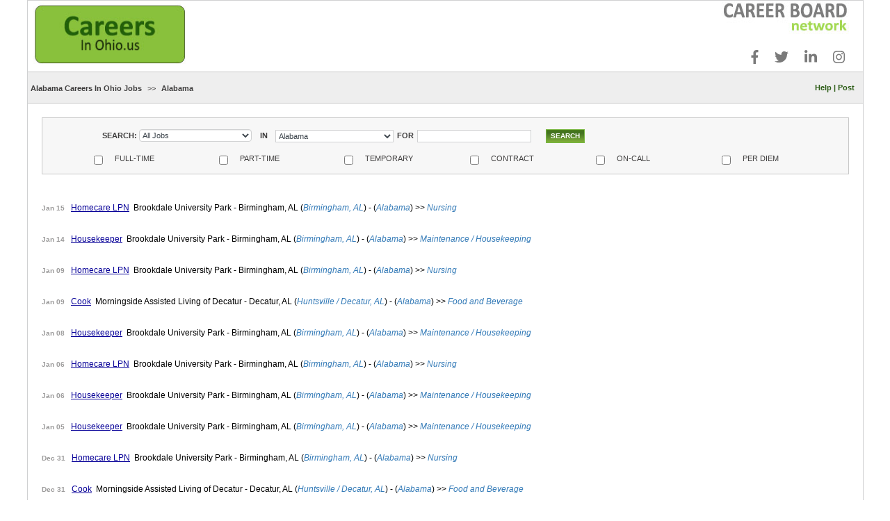

--- FILE ---
content_type: text/html; charset=UTF-8
request_url: https://careersinohio.us/search.php?con=us&state=al
body_size: 17112
content:
<!DOCTYPE html>
<html lang="en">
<head>
<meta http-equiv="Content-Type" content="text/html; charset=iso-8859-1" />
<meta name="viewport" content="width=device-width, initial-scale=1,user-scalable=yes, maximum-scale=2">
<title>Careers In Ohio</title>

<!-- Bootstrap Core CSS -->
<link href="css/bootstrap.min.css" rel="stylesheet">
<link href="job.css" rel="stylesheet" type="text/css" />
<link href="job_new.css" rel="stylesheet" type="text/css" />


<script defer src="https://use.fontawesome.com/releases/v5.8.1/js/all.js" integrity="sha384-g5uSoOSBd7KkhAMlnQILrecXvzst9TdC09/VM+pjDTCM+1il8RHz5fKANTFFb+gQ" crossorigin="anonymous"></script>
<script src="js/jquery-2.2.4.min.js"></script>
<script type="text/javascript">
    $(function(){
        var clickEvent = ((document.ontouchstart!==null)?'click':'touchstart');

        $("#btn_search").on(clickEvent, function(){

            $("#search_row").slideDown(800);
            $("#btn_search").hide();
        })

    })
</script>

<style type="text/css">
.search_small{
        display:none;
}
#menu_small{
    display:none;
}

#sidebar{
    display:none;
}

#btn_search{
    display:none;
    width:80%;
    height:60px;
    padding-top:20px;
}
.check_group{
    text-align:left;
    width:48%;
    height:40px;
    margin-right:2%;
    padding-top:12px;
}
.check_group label{
}
.check_group input[type=checkbox]{
    margin-top:-3px;
    height:22px;
}

#selection{
    display:none;
}

@media screen and (max-width:768px)
{
    #sidebar{
        display:none;
    }

    #selection{
        display:none;
    }

    .search_full{
        display:none;

    }
    .search_small{
        display:block;

    }
   input[type=text], select{
    width:100%!important;
    height:30px!important;
    margin-top:10px;
    margin-bottom:10px;
   }
   .submit{
    height:40px;
    font-size:16px;
    background-size:cover;
   }
   select{
    margin-top:10px;
    margin-bottom:10px;
    height:40px;
   }

}
@media screen and (max-width:736px)
{
    #city_banner{
        display:none;
    }
    #td_city_banner{
        background-image:none!important;
    }
    #menu_full{
        display:none;
    }
    #menu_small{
        display:block;
    }


#btn_search{
    display:block;
    height:60px;
    margin:auto!important;
}
#search_row{
   display: none;
}

}

</style>

</head>
<body>
<input type="hidden" id="refresh" value="0" />
<table width="100%" height="100%" border="0" cellpadding="0" cellspacing="0">
  <tr>
    <td width="3%" align="left" valign="top">&nbsp;</td>
    <td width="94%" align="left" valign="top">
      <table width="100%" border="0" align="center" cellpadding="0" cellspacing="0">
        <tr>
          <td align="left" valign="top" class="broder3">
            <table width="100%" height="100%" border="0" cellpadding="0" cellspacing="0">
              <tr>
                <td height="170" align="left" valign="top">

							<style>
							#mobile_social{
								display: none;
							}
							@media screen and (max-width:490px)
							{
							  #td_city_banner{
							      display:none;
							  }
								#mobile_social{
									display: block;
								}
							}
							</style>







															<style>
															#overlay{
															  position: fixed; /* Sit on top of the page content */
															  display: none; /* Hidden by default */
															  width: 100%; /* Full width (cover the whole page) */
															  height: 100%; /* Full height (cover the whole page) */
															  top: 0;
															  left: 0;
															  right: 0;
															  bottom: 0;
															  background-color: rgba(0,0,0,0.5); /* Black background with opacity */
															  z-index: 2; /* Specify a stack order in case you're using a different order for other elements */
															  cursor: pointer; /* Add a pointer on hover */
															}
															.centered-message{
															  background-color: red;
															  color: white;
															  border-radius: 15px;
															  position: fixed;
															  padding:15px;
															  top: 50%;
															  left: 50%;
															  font-size: 10pt;
															  /* bring your own prefixes */
															  transform: translate(-50%, -50%);
															  z-index: 9999;
															}
															#italics{
																 font-style: italic;
															}
															#bold{
																font-weight: bold;
																color: white;
															}
															#dismiss-msg{
																font-weight: bold;
																color: black;
															}
															@media screen and (max-width:1159px)
															{
															  .centered-message{
															    position: fixed;
															    top: 50%;
															    left: 50%;
															    /* bring your own prefixes */
															    transform: translate(-50%, -50%);
															    z-index: 9999;
															  }
															}
															</style>

															




<table width="100%" border="0" cellspacing="0" cellpadding="0">
  <tr>
    <td height="102" align="left" valign="top"><a href="index.php" target="_self"></a>
      <table width="100%" border="0" cellspacing="0" cellpadding="0">
        <tr>
          <td width="287" height="102" align="left" valign="top">
						<table width="100%" border="0" cellspacing="0" cellpadding="0">
											  <tr>
													<td width="287" height="102" align="left" valign="top">
														<a href="index.php" target="_self"><img src="images/careersinohio.jpg" width="278" height="91" border="0"></a>
													</td>
												</tr>
												<tr>
  								<td width="287" height="49" align="left" valign="top" id="mobile_social" style="position: relative;left: -88px;top: -22px;">
  									<ul class="list-inline list-inline-xs text-darker list-inline-primary" style="color: #7a7a7a !important; position: absolute; bottom: -10px; right: 1px;">
  											<li class="list-inline-item h3 offset-top-0" style="padding-left: 14px; font-size:20px;"><a style="color: #7a7a7a !important;" href="https://www.facebook.com/pg/CareerBoardNetwork/posts/?ref=page_internal" target="_new"><span class="text-dark fab fa-facebook-f"></span></a></li>
  											<li class="list-inline-item h3 offset-top-0" style="padding-left: 14px; font-size:20px;"><a style="color: #7a7a7a !important;" href="https://twitter.com/USCareerNetwork" target="_new"><span class="text-dark fab fa-twitter"></span></a></li>
  											<li class="list-inline-item h3 offset-top-0" style="padding-left: 14px; font-size:20px;"><a style="color: #7a7a7a !important;" href="https://www.linkedin.com/in/careerboardnetwork/detail/recent-activity/" target="_new"><span class="text-dark fab fa-linkedin-in"></span></a></li>
  											<li class="list-inline-item h3 offset-top-0" style="padding-left: 14px; font-size:20px;"><a style="color: #7a7a7a !important;" href="https://www.instagram.com/careerboardnetwork/" target="_new"><span class="text-dark fab fa-instagram"></span></a></li>
														</ul>
													</td>
												</tr>
						</table>
					</td>
<!--          <td align="right" valign="middle">										<img id="city_banner" src="banner/100119124634081216010425top-banner.jpg" width="470" height="64" border="0">
																				</td>
-->
					<td align="right" valign="middle" id="td_city_banner"						style="background-image:url(banner/100119124634081216010425top-banner.jpg); background-repeat:no-repeat; background-position: right top; position: relative;"
												>
						<div class="wrapWithBackgroundImage">
							<a href="https://careerboardnetwork.com/" target="_new" class="invisibleLink"></a>
						</div>
						<ul class="list-inline list-inline-xs text-darker list-inline-primary" style="color: #7a7a7a !important; position: absolute; bottom: -10px; right: 1px;">
	                        <li class="list-inline-item h3 offset-top-0" style="padding-left: 14px; font-size:20px;"><a style="color: #7a7a7a !important;" href="https://www.facebook.com/pg/CareerBoardNetwork/posts/?ref=page_internal" target="_new"><span class="text-dark fab fa-facebook-f"></span></a></li>
	                        <li class="list-inline-item h3 offset-top-0" style="padding-left: 14px; font-size:20px;"><a style="color: #7a7a7a !important;" href="https://twitter.com/USCareerNetwork" target="_new"><span class="text-dark fab fa-twitter"></span></a></li>
													<li class="list-inline-item h3 offset-top-0" style="padding-left: 14px; font-size:20px;"><a style="color: #7a7a7a !important;" href="https://www.linkedin.com/in/careerboardnetwork/detail/recent-activity/" target="_new"><span class="text-dark fab fa-linkedin-in"></span></a></li>
	                        <li class="list-inline-item h3 offset-top-0" style="padding-left: 14px; font-size:20px;"><a style="color: #7a7a7a !important;" href="https://www.instagram.com/careerboardnetwork/" target="_new"><span class="text-dark fab fa-instagram"></span></a></li>
	                      </ul>
					</td>

          <td width="20" align="left" valign="top">&nbsp;</td>
        </tr>
      </table></td>
  </tr>
  <tr>
    <td height="44" align="left" valign="top" class="search_bg">
			<table id="menu_full" width="100%" border="0" cellspacing="0" cellpadding="0" class="inner2">
              <tr>
                <td height="44" align="left" valign="middle">
																<!--
                                <a href="index.php" class="body_text"><b>Home </b></a> <b><span class="body_text">>></span> </b>
                                -->

                                  <a href="/search.php?con=us&state=AL" class="body_text"><b>Alabama Careers In Ohio Jobs</b></a>

                                                                    <b><span class="body_text">>></span> </b>
                                    <a href="/search.php?state=AL" class="body_text"><b>
                                    Alabama                                    </b></a>
                                    
																																	&nbsp;&nbsp;&nbsp;

				</td>

				<td id="menu_item" width="14%" align="right" valign="middle" class="green_text" >
								<a href="help.php" target="_self" class="green_text"><b>Help</b></a><b> | </b><a href="https://careersinohio.us/login.php" target="_self" class="green_text"><b>Post</b></a>
								</td>

        <td width="1%" align="left" valign="middle" class="green_text">&nbsp;</td>

              </tr>
            </table>

<div id="menu_small">
<div class="row">
    <div class="col-xs-12">
    <a href="index.php" class="body_text"><b>Home </b></a> <b><span class="body_text">>></span> </b>
    <a href=" https://careersinohio.us/search.php?con=us&state=al" class="body_text"><b>Alabama Careers In Assisted Living </b></a> <b><span class="body_text">>></span> </b>


        <a href="https://careersinohio.us/search.php?con=us&state=al" class="body_text"><b> Jobs</a>
        &nbsp;&nbsp;&nbsp;

    </div>
</div>
<div class="row">
    <div class="col-xs-12">
        <p class="green_text" style="padding:10px">
								<a href="help.php" target="_self" class="green_text"><b>Help</b></a><b> | </b><a href="https://careersinohio.us/login.php" target="_self" class="green_text"><b>Post</b></a>
				        </p>

    </div>
</div>
</div>
</td>
  </tr>
  <tr>
    <td height="14" align="left" valign="top"><img src="images/spacer.gif" width="1" height="1"></td>
  </tr>
	  <tr>
    <td style="text-align: center;">
        <a class="btn search_btn ui-btn" data-role="button" id="btn_search">Search</a>
    </td>
  </tr>
  <tr class="search_small">
  <td>

    <div class="well" id="search_row">
     <form name="form1" method="get" action="search.php">
     <input type="hidden" name="refresh" value="1" />
      <div class="row" style="margin-bottom: 4px;">
        <div class="col-sm-2 body_text"><b>SEARCH:&nbsp;</b></div>

				<div class="col-sm-5">
							                <select name="jobs" class="input form-control"  style="padding: 0px;">
	                <option value="">All Jobs</option>
	                <option value='activ'>Activities</option><option value='Admin'>Administration / Operations</option><option value='cna'>Caregiver / Healthcare Aide / CNA</option><option value='Conc'>Concierge / Front Desk / Receptionist</option><option value='exmgmt'>Executive Management</option><option value='foodbev'>Food and Beverage</option><option value='Humanres'>Human Resources</option><option value='Maint'>Maintenance / Housekeeping</option><option value='Medicati'>Medication Technician</option><option value='Miscella'>Miscellaneous Services</option><option value='Nurs'>Nursing</option><option value='Sales'>Sales</option><option value='Secur'>Security</option><option value='SocialWo'>Social Worker</option><option value='Transp'>Transportation</option>								</select>
							        </div>
      </div>


      <div class="row" style="margin-bottom: 4px;">
        <div class="col-sm-1 body_text"><b>IN</b></div>

        <div class="col-sm-6">
        <select name="state" class="input" style="width:170px;"><option value="">All Locations</option><option value="al" selected>Alabama</option><option value="ak">Alaska</option><option value="az">Arizona</option><option value="ar">Arkansas</option><option value="ca">California</option><option value="co">Colorado</option><option value="ct">Connecticut</option><option value="de">Delaware</option><option value="dc">District Of Columbia</option><option value="fl">Florida</option><option value="ga">Georgia</option><option value="gu">Guam</option><option value="hi">Hawaii</option><option value="id">Idaho</option><option value="il">Illinois</option><option value="in">Indiana</option><option value="ia">Iowa</option><option value="ks">Kansas</option><option value="ky">Kentucky</option><option value="la">Louisiana</option><option value="me">Maine</option><option value="md">Maryland</option><option value="ma">Massachusetts</option><option value="mi">Michigan</option><option value="mn">Minnesota</option><option value="ms">Mississippi</option><option value="mo">Missouri</option><option value="mt">Montana</option><option value="ne">Nebraska</option><option value="nv">Nevada</option><option value="vb">New Hampshire</option><option value="nj">New Jersey</option><option value="nm">New Mexico</option><option value="ny">New York</option><option value="nc">North Carolina</option><option value="nd">North Dakota</option><option value="oh">Ohio</option><option value="ok">Oklahoma</option><option value="or">Oregon</option><option value="pa">Pennsylvania</option><option value="fh">Puerto Rico</option><option value="ri">Rhode Island</option><option value="sc">South Carolina</option><option value="sd">South Dakota</option><option value="tn">Tennessee</option><option value="tx">Texas</option><option value="ut">Utah</option><option value="vt">Vermont</option><option value="va">Virginia</option><option value="wa">Washington</option><option value="wv">West Virginia</option><option value="wi">Wisconsin</option><option value="wy">Wyoming</option></select>        </div>
      </div>

			<div class="row" style="margin-bottom: 4px;">
				<div class="col-sm-1 body_text"><b>FOR</b></div>

				<div class="col-sm-10">
				 <input name="search_text" type="text" class="input form-control" id="search_text" size="25"  value="">
				</div>
			</div>

      <div class="row" style="margin:auto;margin-bottom: 4px;">
        <!-- <div class="col-sm-4 col-xs-6 check_group">
            <label class="body_text checkbox-inline">
                <input type="checkbox" name="search_title" value="Y" >

                SEARCH TITLES ONLY
                </label>

        </div> -->
        <div class="col-sm-4 col-xs-6 check_group">
            <label class="body_text checkbox-inline">
                <input type="checkbox" name="post_telecommute" value="Y" >
                FULL-TIME                </label>
        </div>
				<div class="col-sm-4 col-xs-6 check_group">
								<label class="body_text checkbox-inline">
										<input type="checkbox" name="post_part_time" value="Y" >
										PART-TIME								</label>
				</div>
        <div class="col-sm-4 col-xs-6 check_group">
                <label class="body_text checkbox-inline">
                    <input type="checkbox" name="post_internship" value="Y" >
                    TEMPORARY                </label>
        </div>
				<div class="col-sm-4 col-xs-6 check_group">
                <label class="body_text checkbox-inline">
                <input type="checkbox" name="post_contract" value="Y" >
                CONTRACT                </label>
        </div>
				<div class="col-sm-4 col-xs-6 check_group">
						<label class="body_text checkbox-inline">
								<input type="checkbox" name="post_on_call" value="Y" >
								ON-CALL						</label>
				</div>
        <div class="col-sm-4 col-xs-6 check_group">
            <label class="body_text checkbox-inline">
                <input type="checkbox" name="post_non_profit" value="Y" >
								PER DIEM            </label>
        </div>
      </div>
      <div class="row">
        <div class="col-xs-12">
            <input name="Submit" type="submit" class="submit" value="SEARCH">
        </div>
      </div>

      </form>
    </div>

  </td>
  </tr>

  <tr class="search_full">
    <td height="81" align="left" valign="top" class="inner2"><table width="100%" border="0" cellspacing="0" cellpadding="0">
        <tr>
          <td height="81" align="left" valign="top" class="search_bg2"><form name="form1" method="get" action="search.php">

              <table width="100%" border="0" cellspacing="0" cellpadding="0">
                <tr>
                  <td align="left" valign="top"><table width="100%" border="0" cellspacing="2" cellpadding="0">

                      <tr>
                        <td width="12%" height="50px" align="right" valign="middle" class="body_text"><b>SEARCH:&nbsp;</b></td>
												<td width="14%" align="left" valign="middle">
																			                <select name="jobs" class="input form-control" style="padding: 0px;">
							                <option value="">All Jobs</option>
							                <option value='activ'>Activities</option><option value='Admin'>Administration / Operations</option><option value='cna'>Caregiver / Healthcare Aide / CNA</option><option value='Conc'>Concierge / Front Desk / Receptionist</option><option value='exmgmt'>Executive Management</option><option value='foodbev'>Food and Beverage</option><option value='Humanres'>Human Resources</option><option value='Maint'>Maintenance / Housekeeping</option><option value='Medicati'>Medication Technician</option><option value='Miscella'>Miscellaneous Services</option><option value='Nurs'>Nursing</option><option value='Sales'>Sales</option><option value='Secur'>Security</option><option value='SocialWo'>Social Worker</option><option value='Transp'>Transportation</option>														</select>
																									</td>


                        <td width="3%" align="center" valign="middle" class="body_text"><b>IN</b></td>
												<td width="12%" align="left" valign="middle">
						                          <select name="state" class="input" style="width:170px;"><option value="">All Locations</option><option value="al" selected>Alabama</option><option value="ak">Alaska</option><option value="az">Arizona</option><option value="ar">Arkansas</option><option value="ca">California</option><option value="co">Colorado</option><option value="ct">Connecticut</option><option value="de">Delaware</option><option value="dc">District Of Columbia</option><option value="fl">Florida</option><option value="ga">Georgia</option><option value="gu">Guam</option><option value="hi">Hawaii</option><option value="id">Idaho</option><option value="il">Illinois</option><option value="in">Indiana</option><option value="ia">Iowa</option><option value="ks">Kansas</option><option value="ky">Kentucky</option><option value="la">Louisiana</option><option value="me">Maine</option><option value="md">Maryland</option><option value="ma">Massachusetts</option><option value="mi">Michigan</option><option value="mn">Minnesota</option><option value="ms">Mississippi</option><option value="mo">Missouri</option><option value="mt">Montana</option><option value="ne">Nebraska</option><option value="nv">Nevada</option><option value="vb">New Hampshire</option><option value="nj">New Jersey</option><option value="nm">New Mexico</option><option value="ny">New York</option><option value="nc">North Carolina</option><option value="nd">North Dakota</option><option value="oh">Ohio</option><option value="ok">Oklahoma</option><option value="or">Oregon</option><option value="pa">Pennsylvania</option><option value="fh">Puerto Rico</option><option value="ri">Rhode Island</option><option value="sc">South Carolina</option><option value="sd">South Dakota</option><option value="tn">Tennessee</option><option value="tx">Texas</option><option value="ut">Utah</option><option value="vt">Vermont</option><option value="va">Virginia</option><option value="wa">Washington</option><option value="wv">West Virginia</option><option value="wi">Wisconsin</option><option value="wy">Wyoming</option></select></td>
												<td width="3%" align="center" valign="middle"class="body_text"><b>FOR</b></td>

												<td id="search_left_padd" width="16%" align="left" valign="middle" ><input name="search_text" type="text" class="input" id="search_text" size="25" value="">
												</td>

                        <td width="8%" align="left" valign="middle"><input name="Submit" type="submit" class="submit" value="SEARCH">                        </td>
                        <td width="2%" align="left" valign="middle"><input type="checkbox" name="search_title" style="display:none;" value="Y" >
                        </td>
                        <td align="left" valign="middle" class="body_text">&nbsp;</td>
                      </tr>
                    </table></td>
                </tr>
                <tr>
                  <td><table width="100%" border="0" cellspacing="2" cellpadding="0">
                      <tr>
												<td width="3%" height="25" align="right" valign="top">&nbsp;</td>
                        <td width="2%" align="center" valign="top">&nbsp;</td>

                        <td width="2%" align="left" valign="top"><input type="checkbox" name="post_telecommute" value="Y" ></td>
                        <td width="10%" align="left" valign="top" class="body_text">FULL-TIME</td>

												<td width="2%" align="left" valign="top" class="body_text"><input type="checkbox" name="post_part_time" value="Y" ></td>
                        <td width="10%" align="left" valign="top" class="body_text">PART-TIME</td>

                        <td width="2%" align="left" valign="top"><input type="checkbox" name="post_internship" value="Y" ></td>
                        <td width="10%" align="left" valign="top" class="body_text">TEMPORARY</td>

												<td width="2%" align="left" valign="top"><input type="checkbox" name="post_contract" value="Y" ></td>
                        <td width="10%" align="left" valign="top" class="body_text">CONTRACT</td>

												<td width="2%" align="left" valign="top" class="body_text"><input type="checkbox" name="post_on_call" value="Y" ></td>
												<td width="10%" align="left" valign="top" class="body_text">ON-CALL</td>

                        <td width="2%" align="left" valign="top" class="body_text"><input type="checkbox" name="post_non_profit" value="Y" ></td>
                        <td width="10%" align="left" valign="top" class="body_text">PER DIEM</td>

                      </tr>
                    </table></td>
                </tr>
              </table>
            </form></td>
        </tr>
      </table></td>
  </tr>
	</table>
</td>
              </tr>
              <tr>
                <td align="left" valign="top" class="inner2">
                  <table width="100%" height="100%" border="0" cellpadding="0" cellspacing="0">
                    <tr>
                      <td align="left" valign="top"><table width="99%" border="0" cellspacing="0" cellpadding="0">

                          <tr>
                            <td height="17" align="left" valign="top">&nbsp;</td>
                          </tr>
                          <tr>
                            <td align="left" valign="top"><table width="100%" border="0" cellspacing="0" cellpadding="0">
                                <tr>
                                  <td height="18" align="left" valign="top">&nbsp;</td>
                                </tr>
                                                                <tr>
                                  <td align="left" valign="top"><table width="100%" border="0" cellspacing="0" cellpadding="0">
                                      <tr>
                                        <td height="25" align="left" valign="top" class="search_res" >
                                          <span class="search_res_date">Jan 15</span>
                                        &nbsp;&nbsp;<a href="https://careersinohio.us/postdetails.php?con=us&state=al&id=934639381" class="blue_underline" style="padding: 0;">Homecare LPN</a>
                                          &nbsp;Brookdale University Park&nbsp;-&nbsp;Birmingham, AL                                                                                    (<a href="search.php?con=us&c_n=Birmingham, AL"><i>Birmingham, AL</i></a>)
                                                                                    -
                                          (<a href="search.php?con=us&state=AL" ><i>Alabama</i></a>)                                          &gt;&gt;<i>
<a href='search.php?jobs='></a><a href='search.php?jobs=Nurs'>Nursing</a><a href='search.php?jobs='></a>                                          </i> </td>
                                      </tr>
                                    </table></td>
                                </tr>
                                                                <tr>
                                  <td height="18" align="left" valign="top">&nbsp;</td>
                                </tr>
                                                                <tr>
                                  <td align="left" valign="top"><table width="100%" border="0" cellspacing="0" cellpadding="0">
                                      <tr>
                                        <td height="25" align="left" valign="top" class="search_res" >
                                          <span class="search_res_date">Jan 14</span>
                                        &nbsp;&nbsp;<a href="https://careersinohio.us/postdetails.php?con=us&state=al&id=345407435" class="blue_underline" style="padding: 0;">Housekeeper</a>
                                          &nbsp;Brookdale University Park&nbsp;-&nbsp;Birmingham, AL                                                                                    (<a href="search.php?con=us&c_n=Birmingham, AL"><i>Birmingham, AL</i></a>)
                                                                                    -
                                          (<a href="search.php?con=us&state=AL" ><i>Alabama</i></a>)                                          &gt;&gt;<i>
<a href='search.php?jobs='></a><a href='search.php?jobs=Maint'>Maintenance / Housekeeping</a><a href='search.php?jobs='></a>                                          </i> </td>
                                      </tr>
                                    </table></td>
                                </tr>
                                                                <tr>
                                  <td height="18" align="left" valign="top">&nbsp;</td>
                                </tr>
                                                                <tr>
                                  <td align="left" valign="top"><table width="100%" border="0" cellspacing="0" cellpadding="0">
                                      <tr>
                                        <td height="25" align="left" valign="top" class="search_res" >
                                          <span class="search_res_date">Jan 09</span>
                                        &nbsp;&nbsp;<a href="https://careersinohio.us/postdetails.php?con=us&state=al&id=240931837" class="blue_underline" style="padding: 0;">Homecare LPN</a>
                                          &nbsp;Brookdale University Park&nbsp;-&nbsp;Birmingham, AL                                                                                    (<a href="search.php?con=us&c_n=Birmingham, AL"><i>Birmingham, AL</i></a>)
                                                                                    -
                                          (<a href="search.php?con=us&state=AL" ><i>Alabama</i></a>)                                          &gt;&gt;<i>
<a href='search.php?jobs='></a><a href='search.php?jobs=Nurs'>Nursing</a><a href='search.php?jobs='></a>                                          </i> </td>
                                      </tr>
                                    </table></td>
                                </tr>
                                                                <tr>
                                  <td height="18" align="left" valign="top">&nbsp;</td>
                                </tr>
                                                                <tr>
                                  <td align="left" valign="top"><table width="100%" border="0" cellspacing="0" cellpadding="0">
                                      <tr>
                                        <td height="25" align="left" valign="top" class="search_res" >
                                          <span class="search_res_date">Jan 09</span>
                                        &nbsp;&nbsp;<a href="https://careersinohio.us/postdetails.php?con=us&state=al&id=470762627" class="blue_underline" style="padding: 0;">Cook</a>
                                          &nbsp;Morningside Assisted Living of Decatur&nbsp;-&nbsp;Decatur, AL                                                                                    (<a href="search.php?con=us&c_n=Huntsville / Decatur, AL"><i>Huntsville / Decatur, AL</i></a>)
                                                                                    -
                                          (<a href="search.php?con=us&state=AL" ><i>Alabama</i></a>)                                          &gt;&gt;<i>
<a href='search.php?jobs='></a><a href='search.php?jobs=foodbev'>Food and Beverage</a><a href='search.php?jobs='></a>                                          </i> </td>
                                      </tr>
                                    </table></td>
                                </tr>
                                                                <tr>
                                  <td height="18" align="left" valign="top">&nbsp;</td>
                                </tr>
                                                                <tr>
                                  <td align="left" valign="top"><table width="100%" border="0" cellspacing="0" cellpadding="0">
                                      <tr>
                                        <td height="25" align="left" valign="top" class="search_res" >
                                          <span class="search_res_date">Jan 08</span>
                                        &nbsp;&nbsp;<a href="https://careersinohio.us/postdetails.php?con=us&state=al&id=359688093" class="blue_underline" style="padding: 0;">Housekeeper</a>
                                          &nbsp;Brookdale University Park&nbsp;-&nbsp;Birmingham, AL                                                                                    (<a href="search.php?con=us&c_n=Birmingham, AL"><i>Birmingham, AL</i></a>)
                                                                                    -
                                          (<a href="search.php?con=us&state=AL" ><i>Alabama</i></a>)                                          &gt;&gt;<i>
<a href='search.php?jobs='></a><a href='search.php?jobs=Maint'>Maintenance / Housekeeping</a><a href='search.php?jobs='></a>                                          </i> </td>
                                      </tr>
                                    </table></td>
                                </tr>
                                                                <tr>
                                  <td height="18" align="left" valign="top">&nbsp;</td>
                                </tr>
                                                                <tr>
                                  <td align="left" valign="top"><table width="100%" border="0" cellspacing="0" cellpadding="0">
                                      <tr>
                                        <td height="25" align="left" valign="top" class="search_res" >
                                          <span class="search_res_date">Jan 06</span>
                                        &nbsp;&nbsp;<a href="https://careersinohio.us/postdetails.php?con=us&state=al&id=151665537" class="blue_underline" style="padding: 0;">Homecare LPN</a>
                                          &nbsp;Brookdale University Park&nbsp;-&nbsp;Birmingham, AL                                                                                    (<a href="search.php?con=us&c_n=Birmingham, AL"><i>Birmingham, AL</i></a>)
                                                                                    -
                                          (<a href="search.php?con=us&state=AL" ><i>Alabama</i></a>)                                          &gt;&gt;<i>
<a href='search.php?jobs='></a><a href='search.php?jobs=Nurs'>Nursing</a><a href='search.php?jobs='></a>                                          </i> </td>
                                      </tr>
                                    </table></td>
                                </tr>
                                                                <tr>
                                  <td height="18" align="left" valign="top">&nbsp;</td>
                                </tr>
                                                                <tr>
                                  <td align="left" valign="top"><table width="100%" border="0" cellspacing="0" cellpadding="0">
                                      <tr>
                                        <td height="25" align="left" valign="top" class="search_res" >
                                          <span class="search_res_date">Jan 06</span>
                                        &nbsp;&nbsp;<a href="https://careersinohio.us/postdetails.php?con=us&state=al&id=64124487" class="blue_underline" style="padding: 0;">Housekeeper</a>
                                          &nbsp;Brookdale University Park&nbsp;-&nbsp;Birmingham, AL                                                                                    (<a href="search.php?con=us&c_n=Birmingham, AL"><i>Birmingham, AL</i></a>)
                                                                                    -
                                          (<a href="search.php?con=us&state=AL" ><i>Alabama</i></a>)                                          &gt;&gt;<i>
<a href='search.php?jobs='></a><a href='search.php?jobs=Maint'>Maintenance / Housekeeping</a><a href='search.php?jobs='></a>                                          </i> </td>
                                      </tr>
                                    </table></td>
                                </tr>
                                                                <tr>
                                  <td height="18" align="left" valign="top">&nbsp;</td>
                                </tr>
                                                                <tr>
                                  <td align="left" valign="top"><table width="100%" border="0" cellspacing="0" cellpadding="0">
                                      <tr>
                                        <td height="25" align="left" valign="top" class="search_res" >
                                          <span class="search_res_date">Jan 05</span>
                                        &nbsp;&nbsp;<a href="https://careersinohio.us/postdetails.php?con=us&state=al&id=223245992" class="blue_underline" style="padding: 0;">Housekeeper</a>
                                          &nbsp;Brookdale University Park&nbsp;-&nbsp;Birmingham, AL                                                                                    (<a href="search.php?con=us&c_n=Birmingham, AL"><i>Birmingham, AL</i></a>)
                                                                                    -
                                          (<a href="search.php?con=us&state=AL" ><i>Alabama</i></a>)                                          &gt;&gt;<i>
<a href='search.php?jobs='></a><a href='search.php?jobs=Maint'>Maintenance / Housekeeping</a><a href='search.php?jobs='></a>                                          </i> </td>
                                      </tr>
                                    </table></td>
                                </tr>
                                                                <tr>
                                  <td height="18" align="left" valign="top">&nbsp;</td>
                                </tr>
                                                                <tr>
                                  <td align="left" valign="top"><table width="100%" border="0" cellspacing="0" cellpadding="0">
                                      <tr>
                                        <td height="25" align="left" valign="top" class="search_res" >
                                          <span class="search_res_date">Dec 31</span>
                                        &nbsp;&nbsp;<a href="https://careersinohio.us/postdetails.php?con=us&state=al&id=35408603" class="blue_underline" style="padding: 0;">Homecare LPN</a>
                                          &nbsp;Brookdale University Park&nbsp;-&nbsp;Birmingham, AL                                                                                    (<a href="search.php?con=us&c_n=Birmingham, AL"><i>Birmingham, AL</i></a>)
                                                                                    -
                                          (<a href="search.php?con=us&state=AL" ><i>Alabama</i></a>)                                          &gt;&gt;<i>
<a href='search.php?jobs='></a><a href='search.php?jobs=Nurs'>Nursing</a><a href='search.php?jobs='></a>                                          </i> </td>
                                      </tr>
                                    </table></td>
                                </tr>
                                                                <tr>
                                  <td height="18" align="left" valign="top">&nbsp;</td>
                                </tr>
                                                                <tr>
                                  <td align="left" valign="top"><table width="100%" border="0" cellspacing="0" cellpadding="0">
                                      <tr>
                                        <td height="25" align="left" valign="top" class="search_res" >
                                          <span class="search_res_date">Dec 31</span>
                                        &nbsp;&nbsp;<a href="https://careersinohio.us/postdetails.php?con=us&state=al&id=468168265" class="blue_underline" style="padding: 0;">Cook</a>
                                          &nbsp;Morningside Assisted Living of Decatur&nbsp;-&nbsp;Decatur, AL                                                                                    (<a href="search.php?con=us&c_n=Huntsville / Decatur, AL"><i>Huntsville / Decatur, AL</i></a>)
                                                                                    -
                                          (<a href="search.php?con=us&state=AL" ><i>Alabama</i></a>)                                          &gt;&gt;<i>
<a href='search.php?jobs='></a><a href='search.php?jobs=foodbev'>Food and Beverage</a><a href='search.php?jobs='></a>                                          </i> </td>
                                      </tr>
                                    </table></td>
                                </tr>
                                                                <tr>
                                  <td height="18" align="left" valign="top">&nbsp;</td>
                                </tr>
                                                                <tr>
                                  <td align="left" valign="top"><table width="100%" border="0" cellspacing="0" cellpadding="0">
                                      <tr>
                                        <td height="25" align="left" valign="top" class="search_res" >
                                          <span class="search_res_date">Dec 28</span>
                                        &nbsp;&nbsp;<a href="https://careersinohio.us/postdetails.php?con=us&state=al&id=313088223" class="blue_underline" style="padding: 0;">Homecare LPN</a>
                                          &nbsp;Brookdale University Park&nbsp;-&nbsp;Birmingham, AL                                                                                    (<a href="search.php?con=us&c_n=Birmingham, AL"><i>Birmingham, AL</i></a>)
                                                                                    -
                                          (<a href="search.php?con=us&state=AL" ><i>Alabama</i></a>)                                          &gt;&gt;<i>
<a href='search.php?jobs='></a><a href='search.php?jobs=Nurs'>Nursing</a><a href='search.php?jobs='></a>                                          </i> </td>
                                      </tr>
                                    </table></td>
                                </tr>
                                                                <tr>
                                  <td height="18" align="left" valign="top">&nbsp;</td>
                                </tr>
                                                                <tr>
                                  <td align="left" valign="top"><table width="100%" border="0" cellspacing="0" cellpadding="0">
                                      <tr>
                                        <td height="25" align="left" valign="top" class="search_res" >
                                          <span class="search_res_date">Dec 27</span>
                                        &nbsp;&nbsp;<a href="https://careersinohio.us/postdetails.php?con=us&state=al&id=36532790" class="blue_underline" style="padding: 0;">Housekeeper</a>
                                          &nbsp;Brookdale University Park&nbsp;-&nbsp;Birmingham, AL                                                                                    (<a href="search.php?con=us&c_n=Birmingham, AL"><i>Birmingham, AL</i></a>)
                                                                                    -
                                          (<a href="search.php?con=us&state=AL" ><i>Alabama</i></a>)                                          &gt;&gt;<i>
<a href='search.php?jobs='></a><a href='search.php?jobs=Maint'>Maintenance / Housekeeping</a><a href='search.php?jobs='></a>                                          </i> </td>
                                      </tr>
                                    </table></td>
                                </tr>
                                                                <tr>
                                  <td height="18" align="left" valign="top">&nbsp;</td>
                                </tr>
                                                                <tr>
                                  <td align="left" valign="top"><table width="100%" border="0" cellspacing="0" cellpadding="0">
                                      <tr>
                                        <td height="25" align="left" valign="top" class="search_res" >
                                          <span class="search_res_date">Dec 19</span>
                                        &nbsp;&nbsp;<a href="https://careersinohio.us/postdetails.php?con=us&state=al&id=520543410" class="blue_underline" style="padding: 0;">Homecare LPN</a>
                                          &nbsp;Brookdale University Park&nbsp;-&nbsp;Birmingham, AL                                                                                    (<a href="search.php?con=us&c_n=Birmingham, AL"><i>Birmingham, AL</i></a>)
                                                                                    -
                                          (<a href="search.php?con=us&state=AL" ><i>Alabama</i></a>)                                          &gt;&gt;<i>
<a href='search.php?jobs='></a><a href='search.php?jobs=Nurs'>Nursing</a><a href='search.php?jobs='></a>                                          </i> </td>
                                      </tr>
                                    </table></td>
                                </tr>
                                                              </table></td>
                              <!-- <td>
                                                                </td> -->
                          </tr>
                          <tr>
                            <td height="20" align="left" valign="top" class="body_text">
                              <div align=center><table width=100% border=0 cellpadding=0 cellspacing=0 align=center><tr><td width=50% valign=top align=left><span class="body_text">Page 1 of 1</span>&nbsp;&nbsp;</td><td width=50% align=right><span class="body_text">1</span> &nbsp; </td></tr></table></div>                            </td>
                          </tr>
                          <tr>
                        </table></td>
                          <td id="selection" width="287" align="left" valign="top">
                            <script language="javascript">
function func(id)
{
//alert(document.getElementById(id).style.display);

document.getElementById('all').style.display="none";
//document.getElementById('state').style.display="none";
document.getElementById('city').style.display="none";
//document.getElementById('country').style.display="none";
document.getElementById('canada').style.display="none";
document.getElementById(id).style.display='';
//alert(document.getElementById(id).style.display);
}
</script>

<!--<div id="ifrm" style="OVERFLOW: auto; scrolling: yes; width: 100%; height: 840px;">
--><table id="locations" width="100%" border="0" cellspacing="0" cellpadding="0">
    <tr>
      <td align="left" valign="top"><table width="100%" border="0" cellspacing="0" cellpadding="0">
          <tr id="all">
            <td width="32%" align="left" valign="top"><table width="100%" border="0" cellspacing="0" cellpadding="0">
                <tr>
                  <td align="left" valign="top"><table width="100%" border="0" cellspacing="0" cellpadding="0">
                      <tr>
                        <td height="16" align="left" valign="middle"  class="heading_text" nowrap="nowrap"><b>US Cities</b></td>
                      </tr>
                      <tr>
                        <td align="left" valign="top"><table width="100%" border="0" cellpadding="0" cellspacing="0">
                            <tr>
                              <td height="2" align="left" valign="top"><img src="images/spacer.gif" width="1" height="1" /></td>
                            </tr>
                                                        <tr >
                              <td height="16" align="left" valign="top" bgcolor="#f1f1f1" class="body_text_small">
							  <a href="https://careersinohio.us/search.php?Submit=SEARCH&c_n=Atlanta, GA"	class="body_text_small">
							<b>Atlanta,&nbsp;GA</b>                                </a> </td>
                            </tr>
                            <tr >
                              <td align="left" valign="top" bgcolor="#ffffff" class="body_text_small" height="1"></td>
                            </tr>
                                                        <tr >
                              <td height="16" align="left" valign="top" bgcolor="#f1f1f1" class="body_text_small">
							  <a href="https://careersinohio.us/search.php?Submit=SEARCH&c_n=Austin, TX"	class="body_text_small">
							<b>Austin,&nbsp;TX</b>                                </a> </td>
                            </tr>
                            <tr >
                              <td align="left" valign="top" bgcolor="#ffffff" class="body_text_small" height="1"></td>
                            </tr>
                                                        <tr >
                              <td height="16" align="left" valign="top" bgcolor="#f1f1f1" class="body_text_small">
							  <a href="https://careersinohio.us/search.php?Submit=SEARCH&c_n=Boston, MA"	class="body_text_small">
							<b>Boston,&nbsp;MA</b>                                </a> </td>
                            </tr>
                            <tr >
                              <td align="left" valign="top" bgcolor="#ffffff" class="body_text_small" height="1"></td>
                            </tr>
                                                        <tr >
                              <td height="16" align="left" valign="top" bgcolor="#f1f1f1" class="body_text_small">
							  <a href="https://careersinohio.us/search.php?Submit=SEARCH&c_n=City of Chicago, IL"	class="body_text_small">
							<b>City&nbsp;of<br&nbsp;/>
Chicago,&nbsp;IL</b>                                </a> </td>
                            </tr>
                            <tr >
                              <td align="left" valign="top" bgcolor="#ffffff" class="body_text_small" height="1"></td>
                            </tr>
                                                        <tr >
                              <td height="16" align="left" valign="top" bgcolor="#f1f1f1" class="body_text_small">
							  <a href="https://careersinohio.us/search.php?Submit=SEARCH&c_n=Dallas, TX"	class="body_text_small">
							<b>Dallas,&nbsp;TX</b>                                </a> </td>
                            </tr>
                            <tr >
                              <td align="left" valign="top" bgcolor="#ffffff" class="body_text_small" height="1"></td>
                            </tr>
                                                        <tr >
                              <td height="16" align="left" valign="top" bgcolor="#f1f1f1" class="body_text_small">
							  <a href="https://careersinohio.us/search.php?Submit=SEARCH&c_n=Denver, CO"	class="body_text_small">
							<b>Denver,&nbsp;CO</b>                                </a> </td>
                            </tr>
                            <tr >
                              <td align="left" valign="top" bgcolor="#ffffff" class="body_text_small" height="1"></td>
                            </tr>
                                                        <tr >
                              <td height="16" align="left" valign="top" bgcolor="#f1f1f1" class="body_text_small">
							  <a href="https://careersinohio.us/search.php?Submit=SEARCH&c_n=District of Columbia"	class="body_text_small">
							<b>District&nbsp;of<br&nbsp;/>
Columbia</b>                                </a> </td>
                            </tr>
                            <tr >
                              <td align="left" valign="top" bgcolor="#ffffff" class="body_text_small" height="1"></td>
                            </tr>
                                                        <tr >
                              <td height="16" align="left" valign="top" bgcolor="#f1f1f1" class="body_text_small">
							  <a href="https://careersinohio.us/search.php?Submit=SEARCH&c_n=Houston, TX"	class="body_text_small">
							<b>Houston,&nbsp;TX</b>                                </a> </td>
                            </tr>
                            <tr >
                              <td align="left" valign="top" bgcolor="#ffffff" class="body_text_small" height="1"></td>
                            </tr>
                                                        <tr >
                              <td height="16" align="left" valign="top" bgcolor="#f1f1f1" class="body_text_small">
							  <a href="https://careersinohio.us/search.php?Submit=SEARCH&c_n=Las Vegas, NV"	class="body_text_small">
							<b>Las&nbsp;Vegas,&nbsp;NV</b>                                </a> </td>
                            </tr>
                            <tr >
                              <td align="left" valign="top" bgcolor="#ffffff" class="body_text_small" height="1"></td>
                            </tr>
                                                        <tr >
                              <td height="16" align="left" valign="top" bgcolor="#f1f1f1" class="body_text_small">
							  <a href="https://careersinohio.us/search.php?Submit=SEARCH&c_n=Los Angeles, CA"	class="body_text_small">
							<b>Los&nbsp;Angeles,&nbsp;CA</b>                                </a> </td>
                            </tr>
                            <tr >
                              <td align="left" valign="top" bgcolor="#ffffff" class="body_text_small" height="1"></td>
                            </tr>
                                                        <tr >
                              <td height="16" align="left" valign="top" bgcolor="#f1f1f1" class="body_text_small">
							  <a href="https://careersinohio.us/search.php?Submit=SEARCH&c_n=Manhattan NYC"	class="body_text_small">
							<b>Manhattan&nbsp;NYC</b>                                </a> </td>
                            </tr>
                            <tr >
                              <td align="left" valign="top" bgcolor="#ffffff" class="body_text_small" height="1"></td>
                            </tr>
                                                        <tr >
                              <td height="16" align="left" valign="top" bgcolor="#f1f1f1" class="body_text_small">
							  <a href="https://careersinohio.us/search.php?Submit=SEARCH&c_n=Miami / Dade County FL"	class="body_text_small">
							<b>Miami&nbsp;/&nbsp;Dade<br&nbsp;/>
County&nbsp;FL</b>                                </a> </td>
                            </tr>
                            <tr >
                              <td align="left" valign="top" bgcolor="#ffffff" class="body_text_small" height="1"></td>
                            </tr>
                                                        <tr >
                              <td height="16" align="left" valign="top" bgcolor="#f1f1f1" class="body_text_small">
							  <a href="https://careersinohio.us/search.php?Submit=SEARCH&c_n=Minneapolis / St Paul, MN Metro"	class="body_text_small">
							<b>Minneapolis&nbsp;/<br&nbsp;/>
St&nbsp;Paul,&nbsp;MN<br&nbsp;/>
Metro</b>                                </a> </td>
                            </tr>
                            <tr >
                              <td align="left" valign="top" bgcolor="#ffffff" class="body_text_small" height="1"></td>
                            </tr>
                                                        <tr >
                              <td height="16" align="left" valign="top" bgcolor="#f1f1f1" class="body_text_small">
							  <a href="https://careersinohio.us/search.php?Submit=SEARCH&c_n=Orange County CA"	class="body_text_small">
							<b>Orange&nbsp;County<br&nbsp;/>
CA</b>                                </a> </td>
                            </tr>
                            <tr >
                              <td align="left" valign="top" bgcolor="#ffffff" class="body_text_small" height="1"></td>
                            </tr>
                                                        <tr >
                              <td height="16" align="left" valign="top" bgcolor="#f1f1f1" class="body_text_small">
							  <a href="https://careersinohio.us/search.php?Submit=SEARCH&c_n=Phoenix, AZ"	class="body_text_small">
							<b>Phoenix,&nbsp;AZ</b>                                </a> </td>
                            </tr>
                            <tr >
                              <td align="left" valign="top" bgcolor="#ffffff" class="body_text_small" height="1"></td>
                            </tr>
                                                        <tr >
                              <td height="16" align="left" valign="top" bgcolor="#f1f1f1" class="body_text_small">
							  <a href="https://careersinohio.us/search.php?Submit=SEARCH&c_n=Sacramento, CA"	class="body_text_small">
							<b>Sacramento,&nbsp;CA</b>                                </a> </td>
                            </tr>
                            <tr >
                              <td align="left" valign="top" bgcolor="#ffffff" class="body_text_small" height="1"></td>
                            </tr>
                                                        <tr >
                              <td height="16" align="left" valign="top" bgcolor="#f1f1f1" class="body_text_small">
							  <a href="https://careersinohio.us/search.php?Submit=SEARCH&c_n=San Diego, CA"	class="body_text_small">
							<b>San&nbsp;Diego,&nbsp;CA</b>                                </a> </td>
                            </tr>
                            <tr >
                              <td align="left" valign="top" bgcolor="#ffffff" class="body_text_small" height="1"></td>
                            </tr>
                                                        <tr >
                              <td height="16" align="left" valign="top" bgcolor="#f1f1f1" class="body_text_small">
							  <a href="https://careersinohio.us/search.php?Submit=SEARCH&c_n=Tucson, AZ"	class="body_text_small">
							<b>Tucson,&nbsp;AZ</b>                                </a> </td>
                            </tr>
                            <tr >
                              <td align="left" valign="top" bgcolor="#ffffff" class="body_text_small" height="1"></td>
                            </tr>
                                                        <tr>
                              <td height="18" align="left" valign="bottom" class="body_text_small"><a href="#" target="_self" class="green_text2"  onclick="func('city')">more </a></td>
                            </tr>
                            <tr>
                              <td height="5" align="left" valign="top"><img src="images/spacer.gif" width="1" height="1" /></td>
                            </tr>
                          </table></td>
                      </tr>
                    </table></td>
                </tr>
                <tr>
                  <td align="left" valign="top"><table width="100%" border="0" cellspacing="0" cellpadding="0">
                      <tr>
                        <td height="16" align="left" valign="middle"  class="heading_text" nowrap="nowrap"><b>Canada</b></td>
                      </tr>
                      <tr>
                        <td align="left" valign="top"><table width="100%" border="0" cellpadding="0" cellspacing="0">
                            <tr>
                              <td height="2" align="left" valign="top"><img src="images/spacer.gif" width="1" height="1" /></td>
                            </tr>
                                                        <tr >
                              <td height="16" align="left" valign="top" bgcolor="#f1f1f1" class="body_text_small">
							  <a href="https://careersinohio.us/search.php?Submit=SEARCH&c_n=Calgary, Alberta"	class="body_text_small">
							Calgary,<br&nbsp;/>
Alberta                                </a> </td>
                            </tr>
                            <tr>
                              <td align="left" valign="top" bgcolor="#ffffff" class="body_text_small" height="1"></td>
                            </tr>
                                                        <tr >
                              <td height="16" align="left" valign="top" bgcolor="#f1f1f1" class="body_text_small">
							  <a href="https://careersinohio.us/search.php?Submit=SEARCH&c_n=Edmonton, Alberta"	class="body_text_small">
							Edmonton,<br&nbsp;/>
Alberta                                </a> </td>
                            </tr>
                            <tr>
                              <td align="left" valign="top" bgcolor="#ffffff" class="body_text_small" height="1"></td>
                            </tr>
                                                        <tr >
                              <td height="16" align="left" valign="top" bgcolor="#f1f1f1" class="body_text_small">
							  <a href="https://careersinohio.us/search.php?Submit=SEARCH&c_n=Halifax, Nova Scotia"	class="body_text_small">
							Halifax,&nbsp;Nova<br&nbsp;/>
Scotia                                </a> </td>
                            </tr>
                            <tr>
                              <td align="left" valign="top" bgcolor="#ffffff" class="body_text_small" height="1"></td>
                            </tr>
                                                        <tr >
                              <td height="16" align="left" valign="top" bgcolor="#f1f1f1" class="body_text_small">
							  <a href="https://careersinohio.us/search.php?Submit=SEARCH&c_n=Montreal, Quebec"	class="body_text_small">
							Montreal,<br&nbsp;/>
Quebec                                </a> </td>
                            </tr>
                            <tr>
                              <td align="left" valign="top" bgcolor="#ffffff" class="body_text_small" height="1"></td>
                            </tr>
                                                        <tr >
                              <td height="16" align="left" valign="top" bgcolor="#f1f1f1" class="body_text_small">
							  <a href="https://careersinohio.us/search.php?Submit=SEARCH&c_n=Ottawa / Hull / Gatineau, Quebec"	class="body_text_small">
							Ottawa&nbsp;/&nbsp;Hull&nbsp;/<br&nbsp;/>
Gatineau,<br&nbsp;/>
Quebec                                </a> </td>
                            </tr>
                            <tr>
                              <td align="left" valign="top" bgcolor="#ffffff" class="body_text_small" height="1"></td>
                            </tr>
                                                        <tr >
                              <td height="16" align="left" valign="top" bgcolor="#f1f1f1" class="body_text_small">
							  <a href="https://careersinohio.us/search.php?Submit=SEARCH&c_n=Toronto, Ontario"	class="body_text_small">
							Toronto,<br&nbsp;/>
Ontario                                </a> </td>
                            </tr>
                            <tr>
                              <td align="left" valign="top" bgcolor="#ffffff" class="body_text_small" height="1"></td>
                            </tr>
                                                        <tr >
                              <td height="16" align="left" valign="top" bgcolor="#f1f1f1" class="body_text_small">
							  <a href="https://careersinohio.us/search.php?Submit=SEARCH&c_n=Vancouver, British Columbia"	class="body_text_small">
							Vancouver,<br&nbsp;/>
British<br&nbsp;/>
Columbia                                </a> </td>
                            </tr>
                            <tr>
                              <td align="left" valign="top" bgcolor="#ffffff" class="body_text_small" height="1"></td>
                            </tr>
                                                        <tr >
                              <td height="16" align="left" valign="top" bgcolor="#f1f1f1" class="body_text_small">
							  <a href="https://careersinohio.us/search.php?Submit=SEARCH&c_n=Victoria, British Columbia"	class="body_text_small">
							Victoria,<br&nbsp;/>
British<br&nbsp;/>
Columbia                                </a> </td>
                            </tr>
                            <tr>
                              <td align="left" valign="top" bgcolor="#ffffff" class="body_text_small" height="1"></td>
                            </tr>
                                                        <tr >
                              <td height="16" align="left" valign="top" bgcolor="#f1f1f1" class="body_text_small">
							  <a href="https://careersinohio.us/search.php?Submit=SEARCH&c_n=Winnipeg, Manitoba"	class="body_text_small">
							Winnipeg,<br&nbsp;/>
Manitoba                                </a> </td>
                            </tr>
                            <tr>
                              <td align="left" valign="top" bgcolor="#ffffff" class="body_text_small" height="1"></td>
                            </tr>
                                                        <tr>
                              <td height="18" align="left" valign="bottom" class="body_text_small"><a href="#" target="_self" class="green_text2"  onclick="func('canada')">more </a></td>
                            </tr>
                            <tr>
                              <td height="5" align="left" valign="top"><img src="images/spacer.gif" width="1" height="1" /></td>
                            </tr>
                          </table></td>
                      </tr>
                    </table></td>
                </tr>
                <tr>
                  <td align="left" valign="top"><table width="100%" border="0" cellspacing="0" cellpadding="0">

                      <tr>
                        <td align="left" valign="top"><table width="100%" border="0" cellpadding="0" cellspacing="0">
                            <tr>
                              <td height="2" align="left" valign="top"><img src="images/spacer.gif" width="1" height="1" /></td>
                            </tr>
                                                        <tr>
                              <td height="5" align="left" valign="top"></td>
                            </tr>
                          </table></td>
                      </tr>
                    </table></td>
                </tr>
              </table></td>
            <td width="1%" align="left" valign="top">&nbsp;</td>
            <td width="32%" align="left" valign="top"><table width="100%" border="0" cellspacing="0" cellpadding="0">
                <tr>
                  <td height="16" align="left" valign="middle"  class="heading_text" nowrap="nowrap"><b>US States</b></td>
                </tr>
                <tr>
                  <td align="left" valign="top"><table width="100%" border="0" cellpadding="0" cellspacing="0">
                      <tr>
                        <td height="2" align="left" valign="top"><img src="images/spacer.gif" width="1" height="1" /></td>
                      </tr>
                                            <tr >
                        <td height="16" align="left" valign="top" bgcolor="#f1f1f1" class="body_text_small">
						<a href="https://careersinohio.us/search.php?con=us&state=al"	class="body_text_small">
						Alabama                          </a> </td>
                      </tr>
                      <tr >
                        <td align="left" valign="top" bgcolor="#ffffff" class="body_text_small" height="1"></td>
                      </tr>
                                            <tr >
                        <td height="16" align="left" valign="top" bgcolor="#f1f1f1" class="body_text_small">
						<a href="https://careersinohio.us/search.php?con=us&state=ak"	class="body_text_small">
						Alaska                          </a> </td>
                      </tr>
                      <tr >
                        <td align="left" valign="top" bgcolor="#ffffff" class="body_text_small" height="1"></td>
                      </tr>
                                            <tr >
                        <td height="16" align="left" valign="top" bgcolor="#f1f1f1" class="body_text_small">
						<a href="https://careersinohio.us/search.php?con=us&state=az"	class="body_text_small">
						Arizona                          </a> </td>
                      </tr>
                      <tr >
                        <td align="left" valign="top" bgcolor="#ffffff" class="body_text_small" height="1"></td>
                      </tr>
                                            <tr >
                        <td height="16" align="left" valign="top" bgcolor="#f1f1f1" class="body_text_small">
						<a href="https://careersinohio.us/search.php?con=us&state=ar"	class="body_text_small">
						Arkansas                          </a> </td>
                      </tr>
                      <tr >
                        <td align="left" valign="top" bgcolor="#ffffff" class="body_text_small" height="1"></td>
                      </tr>
                                            <tr >
                        <td height="16" align="left" valign="top" bgcolor="#f1f1f1" class="body_text_small">
						<a href="https://careersinohio.us/search.php?con=us&state=ca"	class="body_text_small">
						California                          </a> </td>
                      </tr>
                      <tr >
                        <td align="left" valign="top" bgcolor="#ffffff" class="body_text_small" height="1"></td>
                      </tr>
                                            <tr >
                        <td height="16" align="left" valign="top" bgcolor="#f1f1f1" class="body_text_small">
						<a href="https://careersinohio.us/search.php?con=us&state=co"	class="body_text_small">
						Colorado                          </a> </td>
                      </tr>
                      <tr >
                        <td align="left" valign="top" bgcolor="#ffffff" class="body_text_small" height="1"></td>
                      </tr>
                                            <tr >
                        <td height="16" align="left" valign="top" bgcolor="#f1f1f1" class="body_text_small">
						<a href="https://careersinohio.us/search.php?con=us&state=ct"	class="body_text_small">
						Connecticut                          </a> </td>
                      </tr>
                      <tr >
                        <td align="left" valign="top" bgcolor="#ffffff" class="body_text_small" height="1"></td>
                      </tr>
                                            <tr >
                        <td height="16" align="left" valign="top" bgcolor="#f1f1f1" class="body_text_small">
						<a href="https://careersinohio.us/search.php?con=us&state=de"	class="body_text_small">
						Delaware                          </a> </td>
                      </tr>
                      <tr >
                        <td align="left" valign="top" bgcolor="#ffffff" class="body_text_small" height="1"></td>
                      </tr>
                                            <tr >
                        <td height="16" align="left" valign="top" bgcolor="#f1f1f1" class="body_text_small">
						<a href="https://careersinohio.us/search.php?con=us&state=dc"	class="body_text_small">
						DC                          </a> </td>
                      </tr>
                      <tr >
                        <td align="left" valign="top" bgcolor="#ffffff" class="body_text_small" height="1"></td>
                      </tr>
                                            <tr >
                        <td height="16" align="left" valign="top" bgcolor="#f1f1f1" class="body_text_small">
						<a href="https://careersinohio.us/search.php?con=us&state=fl"	class="body_text_small">
						Florida                          </a> </td>
                      </tr>
                      <tr >
                        <td align="left" valign="top" bgcolor="#ffffff" class="body_text_small" height="1"></td>
                      </tr>
                                            <tr >
                        <td height="16" align="left" valign="top" bgcolor="#f1f1f1" class="body_text_small">
						<a href="https://careersinohio.us/search.php?con=us&state=ga"	class="body_text_small">
						Georgia                          </a> </td>
                      </tr>
                      <tr >
                        <td align="left" valign="top" bgcolor="#ffffff" class="body_text_small" height="1"></td>
                      </tr>
                                            <tr >
                        <td height="16" align="left" valign="top" bgcolor="#f1f1f1" class="body_text_small">
						<a href="https://careersinohio.us/search.php?con=us&state=gu"	class="body_text_small">
						Guam                          </a> </td>
                      </tr>
                      <tr >
                        <td align="left" valign="top" bgcolor="#ffffff" class="body_text_small" height="1"></td>
                      </tr>
                                            <tr >
                        <td height="16" align="left" valign="top" bgcolor="#f1f1f1" class="body_text_small">
						<a href="https://careersinohio.us/search.php?con=us&state=hi"	class="body_text_small">
						Hawaii                          </a> </td>
                      </tr>
                      <tr >
                        <td align="left" valign="top" bgcolor="#ffffff" class="body_text_small" height="1"></td>
                      </tr>
                                            <tr >
                        <td height="16" align="left" valign="top" bgcolor="#f1f1f1" class="body_text_small">
						<a href="https://careersinohio.us/search.php?con=us&state=id"	class="body_text_small">
						Idaho                          </a> </td>
                      </tr>
                      <tr >
                        <td align="left" valign="top" bgcolor="#ffffff" class="body_text_small" height="1"></td>
                      </tr>
                                            <tr >
                        <td height="16" align="left" valign="top" bgcolor="#f1f1f1" class="body_text_small">
						<a href="https://careersinohio.us/search.php?con=us&state=il"	class="body_text_small">
						Illinois                          </a> </td>
                      </tr>
                      <tr >
                        <td align="left" valign="top" bgcolor="#ffffff" class="body_text_small" height="1"></td>
                      </tr>
                                            <tr >
                        <td height="16" align="left" valign="top" bgcolor="#f1f1f1" class="body_text_small">
						<a href="https://careersinohio.us/search.php?con=us&state=in"	class="body_text_small">
						Indiana                          </a> </td>
                      </tr>
                      <tr >
                        <td align="left" valign="top" bgcolor="#ffffff" class="body_text_small" height="1"></td>
                      </tr>
                                            <tr >
                        <td height="16" align="left" valign="top" bgcolor="#f1f1f1" class="body_text_small">
						<a href="https://careersinohio.us/search.php?con=us&state=ia"	class="body_text_small">
						Iowa                          </a> </td>
                      </tr>
                      <tr >
                        <td align="left" valign="top" bgcolor="#ffffff" class="body_text_small" height="1"></td>
                      </tr>
                                            <tr >
                        <td height="16" align="left" valign="top" bgcolor="#f1f1f1" class="body_text_small">
						<a href="https://careersinohio.us/search.php?con=us&state=ks"	class="body_text_small">
						Kansas                          </a> </td>
                      </tr>
                      <tr >
                        <td align="left" valign="top" bgcolor="#ffffff" class="body_text_small" height="1"></td>
                      </tr>
                                            <tr >
                        <td height="16" align="left" valign="top" bgcolor="#f1f1f1" class="body_text_small">
						<a href="https://careersinohio.us/search.php?con=us&state=ky"	class="body_text_small">
						Kentucky                          </a> </td>
                      </tr>
                      <tr >
                        <td align="left" valign="top" bgcolor="#ffffff" class="body_text_small" height="1"></td>
                      </tr>
                                            <tr >
                        <td height="16" align="left" valign="top" bgcolor="#f1f1f1" class="body_text_small">
						<a href="https://careersinohio.us/search.php?con=us&state=la"	class="body_text_small">
						Louisiana                          </a> </td>
                      </tr>
                      <tr >
                        <td align="left" valign="top" bgcolor="#ffffff" class="body_text_small" height="1"></td>
                      </tr>
                                            <tr >
                        <td height="16" align="left" valign="top" bgcolor="#f1f1f1" class="body_text_small">
						<a href="https://careersinohio.us/search.php?con=us&state=me"	class="body_text_small">
						Maine                          </a> </td>
                      </tr>
                      <tr >
                        <td align="left" valign="top" bgcolor="#ffffff" class="body_text_small" height="1"></td>
                      </tr>
                                            <tr >
                        <td height="16" align="left" valign="top" bgcolor="#f1f1f1" class="body_text_small">
						<a href="https://careersinohio.us/search.php?con=us&state=md"	class="body_text_small">
						Maryland                          </a> </td>
                      </tr>
                      <tr >
                        <td align="left" valign="top" bgcolor="#ffffff" class="body_text_small" height="1"></td>
                      </tr>
                                            <tr >
                        <td height="16" align="left" valign="top" bgcolor="#f1f1f1" class="body_text_small">
						<a href="https://careersinohio.us/search.php?con=us&state=ma"	class="body_text_small">
						Massachusetts                          </a> </td>
                      </tr>
                      <tr >
                        <td align="left" valign="top" bgcolor="#ffffff" class="body_text_small" height="1"></td>
                      </tr>
                                            <tr >
                        <td height="16" align="left" valign="top" bgcolor="#f1f1f1" class="body_text_small">
						<a href="https://careersinohio.us/search.php?con=us&state=mi"	class="body_text_small">
						Michigan                          </a> </td>
                      </tr>
                      <tr >
                        <td align="left" valign="top" bgcolor="#ffffff" class="body_text_small" height="1"></td>
                      </tr>
                                            <tr >
                        <td height="16" align="left" valign="top" bgcolor="#f1f1f1" class="body_text_small">
						<a href="https://careersinohio.us/search.php?con=us&state=mn"	class="body_text_small">
						Minnesota                          </a> </td>
                      </tr>
                      <tr >
                        <td align="left" valign="top" bgcolor="#ffffff" class="body_text_small" height="1"></td>
                      </tr>
                                            <tr >
                        <td height="16" align="left" valign="top" bgcolor="#f1f1f1" class="body_text_small">
						<a href="https://careersinohio.us/search.php?con=us&state=ms"	class="body_text_small">
						Mississippi                          </a> </td>
                      </tr>
                      <tr >
                        <td align="left" valign="top" bgcolor="#ffffff" class="body_text_small" height="1"></td>
                      </tr>
                                            <tr >
                        <td height="16" align="left" valign="top" bgcolor="#f1f1f1" class="body_text_small">
						<a href="https://careersinohio.us/search.php?con=us&state=mo"	class="body_text_small">
						Missouri                          </a> </td>
                      </tr>
                      <tr >
                        <td align="left" valign="top" bgcolor="#ffffff" class="body_text_small" height="1"></td>
                      </tr>
                                            <tr >
                        <td height="16" align="left" valign="top" bgcolor="#f1f1f1" class="body_text_small">
						<a href="https://careersinohio.us/search.php?con=us&state=mt"	class="body_text_small">
						Montana                          </a> </td>
                      </tr>
                      <tr >
                        <td align="left" valign="top" bgcolor="#ffffff" class="body_text_small" height="1"></td>
                      </tr>
                                            <tr >
                        <td height="16" align="left" valign="top" bgcolor="#f1f1f1" class="body_text_small">
						<a href="https://careersinohio.us/search.php?con=us&state=ne"	class="body_text_small">
						Nebraska                          </a> </td>
                      </tr>
                      <tr >
                        <td align="left" valign="top" bgcolor="#ffffff" class="body_text_small" height="1"></td>
                      </tr>
                                            <tr >
                        <td height="16" align="left" valign="top" bgcolor="#f1f1f1" class="body_text_small">
						<a href="https://careersinohio.us/search.php?con=us&state=nv"	class="body_text_small">
						Nevada                          </a> </td>
                      </tr>
                      <tr >
                        <td align="left" valign="top" bgcolor="#ffffff" class="body_text_small" height="1"></td>
                      </tr>
                                            <tr >
                        <td height="16" align="left" valign="top" bgcolor="#f1f1f1" class="body_text_small">
						<a href="https://careersinohio.us/search.php?con=us&state=vb"	class="body_text_small">
						New&nbsp;Hampshire                          </a> </td>
                      </tr>
                      <tr >
                        <td align="left" valign="top" bgcolor="#ffffff" class="body_text_small" height="1"></td>
                      </tr>
                                            <tr >
                        <td height="16" align="left" valign="top" bgcolor="#f1f1f1" class="body_text_small">
						<a href="https://careersinohio.us/search.php?con=us&state=nj"	class="body_text_small">
						New&nbsp;Jersey                          </a> </td>
                      </tr>
                      <tr >
                        <td align="left" valign="top" bgcolor="#ffffff" class="body_text_small" height="1"></td>
                      </tr>
                                            <tr >
                        <td height="16" align="left" valign="top" bgcolor="#f1f1f1" class="body_text_small">
						<a href="https://careersinohio.us/search.php?con=us&state=nm"	class="body_text_small">
						New&nbsp;Mexico                          </a> </td>
                      </tr>
                      <tr >
                        <td align="left" valign="top" bgcolor="#ffffff" class="body_text_small" height="1"></td>
                      </tr>
                                            <tr >
                        <td height="16" align="left" valign="top" bgcolor="#f1f1f1" class="body_text_small">
						<a href="https://careersinohio.us/search.php?con=us&state=ny"	class="body_text_small">
						New&nbsp;York                          </a> </td>
                      </tr>
                      <tr >
                        <td align="left" valign="top" bgcolor="#ffffff" class="body_text_small" height="1"></td>
                      </tr>
                                            <tr >
                        <td height="16" align="left" valign="top" bgcolor="#f1f1f1" class="body_text_small">
						<a href="https://careersinohio.us/search.php?con=us&state=nc"	class="body_text_small">
						North&nbsp;Carolina                          </a> </td>
                      </tr>
                      <tr >
                        <td align="left" valign="top" bgcolor="#ffffff" class="body_text_small" height="1"></td>
                      </tr>
                                            <tr >
                        <td height="16" align="left" valign="top" bgcolor="#f1f1f1" class="body_text_small">
						<a href="https://careersinohio.us/search.php?con=us&state=nd"	class="body_text_small">
						North&nbsp;Dakota                          </a> </td>
                      </tr>
                      <tr >
                        <td align="left" valign="top" bgcolor="#ffffff" class="body_text_small" height="1"></td>
                      </tr>
                                            <tr >
                        <td height="16" align="left" valign="top" bgcolor="#f1f1f1" class="body_text_small">
						<a href="https://careersinohio.us/search.php?con=us&state=oh"	class="body_text_small">
						Ohio                          </a> </td>
                      </tr>
                      <tr >
                        <td align="left" valign="top" bgcolor="#ffffff" class="body_text_small" height="1"></td>
                      </tr>
                                            <tr >
                        <td height="16" align="left" valign="top" bgcolor="#f1f1f1" class="body_text_small">
						<a href="https://careersinohio.us/search.php?con=us&state=ok"	class="body_text_small">
						Oklahoma                          </a> </td>
                      </tr>
                      <tr >
                        <td align="left" valign="top" bgcolor="#ffffff" class="body_text_small" height="1"></td>
                      </tr>
                                            <tr >
                        <td height="16" align="left" valign="top" bgcolor="#f1f1f1" class="body_text_small">
						<a href="https://careersinohio.us/search.php?con=us&state=or"	class="body_text_small">
						Oregon                          </a> </td>
                      </tr>
                      <tr >
                        <td align="left" valign="top" bgcolor="#ffffff" class="body_text_small" height="1"></td>
                      </tr>
                                            <tr >
                        <td height="16" align="left" valign="top" bgcolor="#f1f1f1" class="body_text_small">
						<a href="https://careersinohio.us/search.php?con=us&state=pa"	class="body_text_small">
						Pennsylvania                          </a> </td>
                      </tr>
                      <tr >
                        <td align="left" valign="top" bgcolor="#ffffff" class="body_text_small" height="1"></td>
                      </tr>
                                            <tr >
                        <td height="16" align="left" valign="top" bgcolor="#f1f1f1" class="body_text_small">
						<a href="https://careersinohio.us/search.php?con=us&state=fh"	class="body_text_small">
						Puerto&nbsp;Rico                          </a> </td>
                      </tr>
                      <tr >
                        <td align="left" valign="top" bgcolor="#ffffff" class="body_text_small" height="1"></td>
                      </tr>
                                            <tr >
                        <td height="16" align="left" valign="top" bgcolor="#f1f1f1" class="body_text_small">
						<a href="https://careersinohio.us/search.php?con=us&state=ri"	class="body_text_small">
						Rhode&nbsp;Island                          </a> </td>
                      </tr>
                      <tr >
                        <td align="left" valign="top" bgcolor="#ffffff" class="body_text_small" height="1"></td>
                      </tr>
                                            <tr >
                        <td height="16" align="left" valign="top" bgcolor="#f1f1f1" class="body_text_small">
						<a href="https://careersinohio.us/search.php?con=us&state=sc"	class="body_text_small">
						South&nbsp;Carolina                          </a> </td>
                      </tr>
                      <tr >
                        <td align="left" valign="top" bgcolor="#ffffff" class="body_text_small" height="1"></td>
                      </tr>
                                            <tr >
                        <td height="16" align="left" valign="top" bgcolor="#f1f1f1" class="body_text_small">
						<a href="https://careersinohio.us/search.php?con=us&state=sd"	class="body_text_small">
						South&nbsp;Dakota                          </a> </td>
                      </tr>
                      <tr >
                        <td align="left" valign="top" bgcolor="#ffffff" class="body_text_small" height="1"></td>
                      </tr>
                                            <tr >
                        <td height="16" align="left" valign="top" bgcolor="#f1f1f1" class="body_text_small">
						<a href="https://careersinohio.us/search.php?con=us&state=tn"	class="body_text_small">
						Tennessee                          </a> </td>
                      </tr>
                      <tr >
                        <td align="left" valign="top" bgcolor="#ffffff" class="body_text_small" height="1"></td>
                      </tr>
                                            <tr >
                        <td height="16" align="left" valign="top" bgcolor="#f1f1f1" class="body_text_small">
						<a href="https://careersinohio.us/search.php?con=us&state=tx"	class="body_text_small">
						Texas                          </a> </td>
                      </tr>
                      <tr >
                        <td align="left" valign="top" bgcolor="#ffffff" class="body_text_small" height="1"></td>
                      </tr>
                                            <tr >
                        <td height="16" align="left" valign="top" bgcolor="#f1f1f1" class="body_text_small">
						<a href="https://careersinohio.us/search.php?con=us&state=ut"	class="body_text_small">
						Utah                          </a> </td>
                      </tr>
                      <tr >
                        <td align="left" valign="top" bgcolor="#ffffff" class="body_text_small" height="1"></td>
                      </tr>
                                            <tr >
                        <td height="16" align="left" valign="top" bgcolor="#f1f1f1" class="body_text_small">
						<a href="https://careersinohio.us/search.php?con=us&state=vt"	class="body_text_small">
						Vermont                          </a> </td>
                      </tr>
                      <tr >
                        <td align="left" valign="top" bgcolor="#ffffff" class="body_text_small" height="1"></td>
                      </tr>
                                            <tr >
                        <td height="16" align="left" valign="top" bgcolor="#f1f1f1" class="body_text_small">
						<a href="https://careersinohio.us/search.php?con=us&state=va"	class="body_text_small">
						Virginia                          </a> </td>
                      </tr>
                      <tr >
                        <td align="left" valign="top" bgcolor="#ffffff" class="body_text_small" height="1"></td>
                      </tr>
                                            <tr >
                        <td height="16" align="left" valign="top" bgcolor="#f1f1f1" class="body_text_small">
						<a href="https://careersinohio.us/search.php?con=us&state=wa"	class="body_text_small">
						Washington                          </a> </td>
                      </tr>
                      <tr >
                        <td align="left" valign="top" bgcolor="#ffffff" class="body_text_small" height="1"></td>
                      </tr>
                                            <tr >
                        <td height="16" align="left" valign="top" bgcolor="#f1f1f1" class="body_text_small">
						<a href="https://careersinohio.us/search.php?con=us&state=wv"	class="body_text_small">
						West&nbsp;Virginia                          </a> </td>
                      </tr>
                      <tr >
                        <td align="left" valign="top" bgcolor="#ffffff" class="body_text_small" height="1"></td>
                      </tr>
                                            <tr >
                        <td height="16" align="left" valign="top" bgcolor="#f1f1f1" class="body_text_small">
						<a href="https://careersinohio.us/search.php?con=us&state=wi"	class="body_text_small">
						Wisconsin                          </a> </td>
                      </tr>
                      <tr >
                        <td align="left" valign="top" bgcolor="#ffffff" class="body_text_small" height="1"></td>
                      </tr>
                                            <tr >
                        <td height="16" align="left" valign="top" bgcolor="#f1f1f1" class="body_text_small">
						<a href="https://careersinohio.us/search.php?con=us&state=wy"	class="body_text_small">
						Wyoming                          </a> </td>
                      </tr>
                      <tr >
                        <td align="left" valign="top" bgcolor="#ffffff" class="body_text_small" height="1"></td>
                      </tr>
                                            <tr>
                        <td height="10" align="left" valign="top"><img src="images/spacer.gif" width="1" height="1" /></td>
                      </tr>
                    </table></td>
                </tr>
              </table></td>
            <td width="1%" align="left" valign="top">&nbsp;</td>
            <td width="32%" align="left" valign="top"><table width="100%" border="0" cellspacing="0" cellpadding="0">
                <tr>
                  <td height="16" align="left" valign="middle"  class="heading_text" nowrap="nowrap"><b>Countries</b></td>
                </tr>
                <tr>
                  <td align="left" valign="top"><table width="100%" border="0" cellpadding="0" cellspacing="0">
                      <tr>
                        <td height="2" align="left" valign="top"><img src="images/spacer.gif" width="1" height="1" /></td>
                      </tr>
                                            <tr >
                        <td height="16" align="left" valign="top" bgcolor="#f1f1f1" class="body_text_small">
						<a href="https://careersinohio.us/search.php?con=ca"	class="body_text_small">
						Canada                          </a> </td>
                      </tr>
                      <tr >
                        <td align="left" valign="top" bgcolor="#ffffff" class="body_text_small" height="1"></td>
                      </tr>
                                            <tr >
                        <td height="16" align="left" valign="top" bgcolor="#f1f1f1" class="body_text_small">
						<a href="https://careersinohio.us/search.php?con=us"	class="body_text_small">
						United&nbsp;States                          </a> </td>
                      </tr>
                      <tr >
                        <td align="left" valign="top" bgcolor="#ffffff" class="body_text_small" height="1"></td>
                      </tr>
                                            <tr>
                        <td height="10" align="left" valign="top"><img src="images/spacer.gif" width="1" height="1" /></td>
                      </tr>
                    </table></td>
                </tr>
              </table></td>
            <td align="left" valign="top">&nbsp;</td>
          </tr>
        </table></td>
    </tr>
    <tr id="city" style="display:none">
            <td align="left" valign="top"><table width="100%" border="0" cellspacing="0" cellpadding="0">
          <tr>
            <td align="left" valign="middle"><table width="100%" border="0" cellspacing="0" cellpadding="0">
                <tr>
                  <td height="16" align="left" valign="middle" class="heading_text" ><b>cities</b></td>
                  <td width="1%" align="left" valign="top">&nbsp;</td>
                </tr>
              </table></td>
          </tr>
          <tr>
            <td align="left" valign="top"><table width="100%" border="0" cellspacing="0" cellpadding="0">
                <tr >
                  <td width="32%" align="left" valign="top">                    <table width="100%" border="0" cellpadding="0" cellspacing="0">
                      <tr>
                        <td height="1" align="left" valign="top"></td>
                      </tr>
                      <tr >
                        <td height="16" align="left" valign="top" bgcolor="#f1f1f1" class="body_text_small">
						<a href="https://careersinohio.us/search.php?Submit=SEARCH&c_n=Abilene, TX"	class="body_text_small">
						Abilene,&nbsp;TX                          </a> </td>
                      </tr>
                    </table>
                                        <table width="100%" border="0" cellpadding="0" cellspacing="0">
                      <tr>
                        <td height="1" align="left" valign="top"></td>
                      </tr>
                      <tr >
                        <td height="16" align="left" valign="top" bgcolor="#f1f1f1" class="body_text_small">
						<a href="https://careersinohio.us/search.php?Submit=SEARCH&c_n=Akron / Canton, OH"	class="body_text_small">
						Akron&nbsp;/&nbsp;Canton,<br&nbsp;/>
OH                          </a> </td>
                      </tr>
                    </table>
                                        <table width="100%" border="0" cellpadding="0" cellspacing="0">
                      <tr>
                        <td height="1" align="left" valign="top"></td>
                      </tr>
                      <tr >
                        <td height="16" align="left" valign="top" bgcolor="#f1f1f1" class="body_text_small">
						<a href="https://careersinohio.us/search.php?Submit=SEARCH&c_n=Albany, GA"	class="body_text_small">
						Albany,&nbsp;GA                          </a> </td>
                      </tr>
                    </table>
                                        <table width="100%" border="0" cellpadding="0" cellspacing="0">
                      <tr>
                        <td height="1" align="left" valign="top"></td>
                      </tr>
                      <tr >
                        <td height="16" align="left" valign="top" bgcolor="#f1f1f1" class="body_text_small">
						<a href="https://careersinohio.us/search.php?Submit=SEARCH&c_n=Albany, NY"	class="body_text_small">
						<b>Albany,&nbsp;NY</b>                          </a> </td>
                      </tr>
                    </table>
                                        <table width="100%" border="0" cellpadding="0" cellspacing="0">
                      <tr>
                        <td height="1" align="left" valign="top"></td>
                      </tr>
                      <tr >
                        <td height="16" align="left" valign="top" bgcolor="#f1f1f1" class="body_text_small">
						<a href="https://careersinohio.us/search.php?Submit=SEARCH&c_n=Albuquerque, NM"	class="body_text_small">
						<b>Albuquerque,&nbsp;NM</b>                          </a> </td>
                      </tr>
                    </table>
                                        <table width="100%" border="0" cellpadding="0" cellspacing="0">
                      <tr>
                        <td height="1" align="left" valign="top"></td>
                      </tr>
                      <tr >
                        <td height="16" align="left" valign="top" bgcolor="#f1f1f1" class="body_text_small">
						<a href="https://careersinohio.us/search.php?Submit=SEARCH&c_n=Altoona / Johnstown, PA"	class="body_text_small">
						Altoona&nbsp;/<br&nbsp;/>
Johnstown,&nbsp;PA                          </a> </td>
                      </tr>
                    </table>
                                        <table width="100%" border="0" cellpadding="0" cellspacing="0">
                      <tr>
                        <td height="1" align="left" valign="top"></td>
                      </tr>
                      <tr >
                        <td height="16" align="left" valign="top" bgcolor="#f1f1f1" class="body_text_small">
						<a href="https://careersinohio.us/search.php?Submit=SEARCH&c_n=Amarillo, TX"	class="body_text_small">
						Amarillo,&nbsp;TX                          </a> </td>
                      </tr>
                    </table>
                                        <table width="100%" border="0" cellpadding="0" cellspacing="0">
                      <tr>
                        <td height="1" align="left" valign="top"></td>
                      </tr>
                      <tr >
                        <td height="16" align="left" valign="top" bgcolor="#f1f1f1" class="body_text_small">
						<a href="https://careersinohio.us/search.php?Submit=SEARCH&c_n=Ames, IA"	class="body_text_small">
						Ames,&nbsp;IA                          </a> </td>
                      </tr>
                    </table>
                                        <table width="100%" border="0" cellpadding="0" cellspacing="0">
                      <tr>
                        <td height="1" align="left" valign="top"></td>
                      </tr>
                      <tr >
                        <td height="16" align="left" valign="top" bgcolor="#f1f1f1" class="body_text_small">
						<a href="https://careersinohio.us/search.php?Submit=SEARCH&c_n=Anchorage / Mat-Su, AK"	class="body_text_small">
						<b>Anchorage&nbsp;/<br&nbsp;/>
Mat-Su,&nbsp;AK</b>                          </a> </td>
                      </tr>
                    </table>
                                        <table width="100%" border="0" cellpadding="0" cellspacing="0">
                      <tr>
                        <td height="1" align="left" valign="top"></td>
                      </tr>
                      <tr >
                        <td height="16" align="left" valign="top" bgcolor="#f1f1f1" class="body_text_small">
						<a href="https://careersinohio.us/search.php?Submit=SEARCH&c_n=Ann Arbor, MI"	class="body_text_small">
						Ann&nbsp;Arbor,&nbsp;MI                          </a> </td>
                      </tr>
                    </table>
                                        <table width="100%" border="0" cellpadding="0" cellspacing="0">
                      <tr>
                        <td height="1" align="left" valign="top"></td>
                      </tr>
                      <tr >
                        <td height="16" align="left" valign="top" bgcolor="#f1f1f1" class="body_text_small">
						<a href="https://careersinohio.us/search.php?Submit=SEARCH&c_n=Annapolis, MD"	class="body_text_small">
						Annapolis,&nbsp;MD                          </a> </td>
                      </tr>
                    </table>
                                        <table width="100%" border="0" cellpadding="0" cellspacing="0">
                      <tr>
                        <td height="1" align="left" valign="top"></td>
                      </tr>
                      <tr >
                        <td height="16" align="left" valign="top" bgcolor="#f1f1f1" class="body_text_small">
						<a href="https://careersinohio.us/search.php?Submit=SEARCH&c_n=Annapolis, MD"	class="body_text_small">
						Annapolis,&nbsp;MD                          </a> </td>
                      </tr>
                    </table>
                                        <table width="100%" border="0" cellpadding="0" cellspacing="0">
                      <tr>
                        <td height="1" align="left" valign="top"></td>
                      </tr>
                      <tr >
                        <td height="16" align="left" valign="top" bgcolor="#f1f1f1" class="body_text_small">
						<a href="https://careersinohio.us/search.php?Submit=SEARCH&c_n=Appleton / Oshkosh / Fond du Lac, WI"	class="body_text_small">
						Appleton&nbsp;/<br&nbsp;/>
Oshkosh&nbsp;/&nbsp;Fond<br&nbsp;/>
du&nbsp;Lac,&nbsp;WI                          </a> </td>
                      </tr>
                    </table>
                                        <table width="100%" border="0" cellpadding="0" cellspacing="0">
                      <tr>
                        <td height="1" align="left" valign="top"></td>
                      </tr>
                      <tr >
                        <td height="16" align="left" valign="top" bgcolor="#f1f1f1" class="body_text_small">
						<a href="https://careersinohio.us/search.php?Submit=SEARCH&c_n=Asheville, NC"	class="body_text_small">
						Asheville,&nbsp;NC                          </a> </td>
                      </tr>
                    </table>
                                        <table width="100%" border="0" cellpadding="0" cellspacing="0">
                      <tr>
                        <td height="1" align="left" valign="top"></td>
                      </tr>
                      <tr >
                        <td height="16" align="left" valign="top" bgcolor="#f1f1f1" class="body_text_small">
						<a href="https://careersinohio.us/search.php?Submit=SEARCH&c_n=Ashtabula, OH"	class="body_text_small">
						Ashtabula,&nbsp;OH                          </a> </td>
                      </tr>
                    </table>
                                        <table width="100%" border="0" cellpadding="0" cellspacing="0">
                      <tr>
                        <td height="1" align="left" valign="top"></td>
                      </tr>
                      <tr >
                        <td height="16" align="left" valign="top" bgcolor="#f1f1f1" class="body_text_small">
						<a href="https://careersinohio.us/search.php?Submit=SEARCH&c_n=Athens, GA"	class="body_text_small">
						Athens,&nbsp;GA                          </a> </td>
                      </tr>
                    </table>
                                        <table width="100%" border="0" cellpadding="0" cellspacing="0">
                      <tr>
                        <td height="1" align="left" valign="top"></td>
                      </tr>
                      <tr >
                        <td height="16" align="left" valign="top" bgcolor="#f1f1f1" class="body_text_small">
						<a href="https://careersinohio.us/search.php?Submit=SEARCH&c_n=Athens, OH"	class="body_text_small">
						Athens,&nbsp;OH                          </a> </td>
                      </tr>
                    </table>
                                        <table width="100%" border="0" cellpadding="0" cellspacing="0">
                      <tr>
                        <td height="1" align="left" valign="top"></td>
                      </tr>
                      <tr >
                        <td height="16" align="left" valign="top" bgcolor="#f1f1f1" class="body_text_small">
						<a href="https://careersinohio.us/search.php?Submit=SEARCH&c_n=Atlanta, GA"	class="body_text_small">
						<b>Atlanta,&nbsp;GA</b>                          </a> </td>
                      </tr>
                    </table>
                                        <table width="100%" border="0" cellpadding="0" cellspacing="0">
                      <tr>
                        <td height="1" align="left" valign="top"></td>
                      </tr>
                      <tr >
                        <td height="16" align="left" valign="top" bgcolor="#f1f1f1" class="body_text_small">
						<a href="https://careersinohio.us/search.php?Submit=SEARCH&c_n=Auburn, AL"	class="body_text_small">
						Auburn,&nbsp;AL                          </a> </td>
                      </tr>
                    </table>
                                        <table width="100%" border="0" cellpadding="0" cellspacing="0">
                      <tr>
                        <td height="1" align="left" valign="top"></td>
                      </tr>
                      <tr >
                        <td height="16" align="left" valign="top" bgcolor="#f1f1f1" class="body_text_small">
						<a href="https://careersinohio.us/search.php?Submit=SEARCH&c_n=Augusta, GA"	class="body_text_small">
						Augusta,&nbsp;GA                          </a> </td>
                      </tr>
                    </table>
                                        <table width="100%" border="0" cellpadding="0" cellspacing="0">
                      <tr>
                        <td height="1" align="left" valign="top"></td>
                      </tr>
                      <tr >
                        <td height="16" align="left" valign="top" bgcolor="#f1f1f1" class="body_text_small">
						<a href="https://careersinohio.us/search.php?Submit=SEARCH&c_n=Austin, TX"	class="body_text_small">
						<b>Austin,&nbsp;TX</b>                          </a> </td>
                      </tr>
                    </table>
                                        <table width="100%" border="0" cellpadding="0" cellspacing="0">
                      <tr>
                        <td height="1" align="left" valign="top"></td>
                      </tr>
                      <tr >
                        <td height="16" align="left" valign="top" bgcolor="#f1f1f1" class="body_text_small">
						<a href="https://careersinohio.us/search.php?Submit=SEARCH&c_n=Bakersfield, CA"	class="body_text_small">
						Bakersfield,&nbsp;CA                          </a> </td>
                      </tr>
                    </table>
                                        <table width="100%" border="0" cellpadding="0" cellspacing="0">
                      <tr>
                        <td height="1" align="left" valign="top"></td>
                      </tr>
                      <tr >
                        <td height="16" align="left" valign="top" bgcolor="#f1f1f1" class="body_text_small">
						<a href="https://careersinohio.us/search.php?Submit=SEARCH&c_n=Baltimore, MD"	class="body_text_small">
						<b>Baltimore,&nbsp;MD</b>                          </a> </td>
                      </tr>
                    </table>
                                        <table width="100%" border="0" cellpadding="0" cellspacing="0">
                      <tr>
                        <td height="1" align="left" valign="top"></td>
                      </tr>
                      <tr >
                        <td height="16" align="left" valign="top" bgcolor="#f1f1f1" class="body_text_small">
						<a href="https://careersinohio.us/search.php?Submit=SEARCH&c_n=Baltimore, MD"	class="body_text_small">
						<b>Baltimore,&nbsp;MD</b>                          </a> </td>
                      </tr>
                    </table>
                                        <table width="100%" border="0" cellpadding="0" cellspacing="0">
                      <tr>
                        <td height="1" align="left" valign="top"></td>
                      </tr>
                      <tr >
                        <td height="16" align="left" valign="top" bgcolor="#f1f1f1" class="body_text_small">
						<a href="https://careersinohio.us/search.php?Submit=SEARCH&c_n=Bangor, ME"	class="body_text_small">
						Bangor,&nbsp;ME                          </a> </td>
                      </tr>
                    </table>
                                        <table width="100%" border="0" cellpadding="0" cellspacing="0">
                      <tr>
                        <td height="1" align="left" valign="top"></td>
                      </tr>
                      <tr >
                        <td height="16" align="left" valign="top" bgcolor="#f1f1f1" class="body_text_small">
						<a href="https://careersinohio.us/search.php?Submit=SEARCH&c_n=Baton Rouge, LA"	class="body_text_small">
						Baton&nbsp;Rouge,&nbsp;LA                          </a> </td>
                      </tr>
                    </table>
                                        <table width="100%" border="0" cellpadding="0" cellspacing="0">
                      <tr>
                        <td height="1" align="left" valign="top"></td>
                      </tr>
                      <tr >
                        <td height="16" align="left" valign="top" bgcolor="#f1f1f1" class="body_text_small">
						<a href="https://careersinohio.us/search.php?Submit=SEARCH&c_n=Battle Creek, MI"	class="body_text_small">
						Battle&nbsp;Creek,<br&nbsp;/>
MI                          </a> </td>
                      </tr>
                    </table>
                                        <table width="100%" border="0" cellpadding="0" cellspacing="0">
                      <tr>
                        <td height="1" align="left" valign="top"></td>
                      </tr>
                      <tr >
                        <td height="16" align="left" valign="top" bgcolor="#f1f1f1" class="body_text_small">
						<a href="https://careersinohio.us/search.php?Submit=SEARCH&c_n=Beaumont / Port Arthur, TX"	class="body_text_small">
						Beaumont&nbsp;/&nbsp;Port<br&nbsp;/>
Arthur,&nbsp;TX                          </a> </td>
                      </tr>
                    </table>
                                        <table width="100%" border="0" cellpadding="0" cellspacing="0">
                      <tr>
                        <td height="1" align="left" valign="top"></td>
                      </tr>
                      <tr >
                        <td height="16" align="left" valign="top" bgcolor="#f1f1f1" class="body_text_small">
						<a href="https://careersinohio.us/search.php?Submit=SEARCH&c_n=Bellingham, WA"	class="body_text_small">
						Bellingham,&nbsp;WA                          </a> </td>
                      </tr>
                    </table>
                                        <table width="100%" border="0" cellpadding="0" cellspacing="0">
                      <tr>
                        <td height="1" align="left" valign="top"></td>
                      </tr>
                      <tr >
                        <td height="16" align="left" valign="top" bgcolor="#f1f1f1" class="body_text_small">
						<a href="https://careersinohio.us/search.php?Submit=SEARCH&c_n=Bemidji, MN"	class="body_text_small">
						Bemidji,&nbsp;MN                          </a> </td>
                      </tr>
                    </table>
                                        <table width="100%" border="0" cellpadding="0" cellspacing="0">
                      <tr>
                        <td height="1" align="left" valign="top"></td>
                      </tr>
                      <tr >
                        <td height="16" align="left" valign="top" bgcolor="#f1f1f1" class="body_text_small">
						<a href="https://careersinohio.us/search.php?Submit=SEARCH&c_n=Bend, OR"	class="body_text_small">
						Bend,&nbsp;OR                          </a> </td>
                      </tr>
                    </table>
                                        <table width="100%" border="0" cellpadding="0" cellspacing="0">
                      <tr>
                        <td height="1" align="left" valign="top"></td>
                      </tr>
                      <tr >
                        <td height="16" align="left" valign="top" bgcolor="#f1f1f1" class="body_text_small">
						<a href="https://careersinohio.us/search.php?Submit=SEARCH&c_n=Big Island Hawaii"	class="body_text_small">
						Big&nbsp;Island<br&nbsp;/>
Hawaii                          </a> </td>
                      </tr>
                    </table>
                                        <table width="100%" border="0" cellpadding="0" cellspacing="0">
                      <tr>
                        <td height="1" align="left" valign="top"></td>
                      </tr>
                      <tr >
                        <td height="16" align="left" valign="top" bgcolor="#f1f1f1" class="body_text_small">
						<a href="https://careersinohio.us/search.php?Submit=SEARCH&c_n=Billings, MT"	class="body_text_small">
						Billings,&nbsp;MT                          </a> </td>
                      </tr>
                    </table>
                                        <table width="100%" border="0" cellpadding="0" cellspacing="0">
                      <tr>
                        <td height="1" align="left" valign="top"></td>
                      </tr>
                      <tr >
                        <td height="16" align="left" valign="top" bgcolor="#f1f1f1" class="body_text_small">
						<a href="https://careersinohio.us/search.php?Submit=SEARCH&c_n=Binghamton, NY"	class="body_text_small">
						Binghamton,&nbsp;NY                          </a> </td>
                      </tr>
                    </table>
                                        <table width="100%" border="0" cellpadding="0" cellspacing="0">
                      <tr>
                        <td height="1" align="left" valign="top"></td>
                      </tr>
                      <tr >
                        <td height="16" align="left" valign="top" bgcolor="#f1f1f1" class="body_text_small">
						<a href="https://careersinohio.us/search.php?Submit=SEARCH&c_n=Birmingham, AL"	class="body_text_small">
						Birmingham,&nbsp;AL                          </a> </td>
                      </tr>
                    </table>
                                        <table width="100%" border="0" cellpadding="0" cellspacing="0">
                      <tr>
                        <td height="1" align="left" valign="top"></td>
                      </tr>
                      <tr >
                        <td height="16" align="left" valign="top" bgcolor="#f1f1f1" class="body_text_small">
						<a href="https://careersinohio.us/search.php?Submit=SEARCH&c_n=Bismarck, ND"	class="body_text_small">
						Bismarck,&nbsp;ND                          </a> </td>
                      </tr>
                    </table>
                                        <table width="100%" border="0" cellpadding="0" cellspacing="0">
                      <tr>
                        <td height="1" align="left" valign="top"></td>
                      </tr>
                      <tr >
                        <td height="16" align="left" valign="top" bgcolor="#f1f1f1" class="body_text_small">
						<a href="https://careersinohio.us/search.php?Submit=SEARCH&c_n=Bloomington / Normal, IL"	class="body_text_small">
						Bloomington&nbsp;/<br&nbsp;/>
Normal,&nbsp;IL                          </a> </td>
                      </tr>
                    </table>
                                        <table width="100%" border="0" cellpadding="0" cellspacing="0">
                      <tr>
                        <td height="1" align="left" valign="top"></td>
                      </tr>
                      <tr >
                        <td height="16" align="left" valign="top" bgcolor="#f1f1f1" class="body_text_small">
						<a href="https://careersinohio.us/search.php?Submit=SEARCH&c_n=Bloomington, IN"	class="body_text_small">
						Bloomington,&nbsp;IN                          </a> </td>
                      </tr>
                    </table>
                                        <table width="100%" border="0" cellpadding="0" cellspacing="0">
                      <tr>
                        <td height="1" align="left" valign="top"></td>
                      </tr>
                      <tr >
                        <td height="16" align="left" valign="top" bgcolor="#f1f1f1" class="body_text_small">
						<a href="https://careersinohio.us/search.php?Submit=SEARCH&c_n=Boise, ID"	class="body_text_small">
						<b>Boise,&nbsp;ID</b>                          </a> </td>
                      </tr>
                    </table>
                                        <table width="100%" border="0" cellpadding="0" cellspacing="0">
                      <tr>
                        <td height="1" align="left" valign="top"></td>
                      </tr>
                      <tr >
                        <td height="16" align="left" valign="top" bgcolor="#f1f1f1" class="body_text_small">
						<a href="https://careersinohio.us/search.php?Submit=SEARCH&c_n=Boone, NC"	class="body_text_small">
						Boone,&nbsp;NC                          </a> </td>
                      </tr>
                    </table>
                                        <table width="100%" border="0" cellpadding="0" cellspacing="0">
                      <tr>
                        <td height="1" align="left" valign="top"></td>
                      </tr>
                      <tr >
                        <td height="16" align="left" valign="top" bgcolor="#f1f1f1" class="body_text_small">
						<a href="https://careersinohio.us/search.php?Submit=SEARCH&c_n=Boston, MA"	class="body_text_small">
						<b>Boston,&nbsp;MA</b>                          </a> </td>
                      </tr>
                    </table>
                                        <table width="100%" border="0" cellpadding="0" cellspacing="0">
                      <tr>
                        <td height="1" align="left" valign="top"></td>
                      </tr>
                      <tr >
                        <td height="16" align="left" valign="top" bgcolor="#f1f1f1" class="body_text_small">
						<a href="https://careersinohio.us/search.php?Submit=SEARCH&c_n=Boulder, CO"	class="body_text_small">
						Boulder,&nbsp;CO                          </a> </td>
                      </tr>
                    </table>
                                        <table width="100%" border="0" cellpadding="0" cellspacing="0">
                      <tr>
                        <td height="1" align="left" valign="top"></td>
                      </tr>
                      <tr >
                        <td height="16" align="left" valign="top" bgcolor="#f1f1f1" class="body_text_small">
						<a href="https://careersinohio.us/search.php?Submit=SEARCH&c_n=Bowling Green, KY"	class="body_text_small">
						Bowling&nbsp;Green,<br&nbsp;/>
KY                          </a> </td>
                      </tr>
                    </table>
                                        <table width="100%" border="0" cellpadding="0" cellspacing="0">
                      <tr>
                        <td height="1" align="left" valign="top"></td>
                      </tr>
                      <tr >
                        <td height="16" align="left" valign="top" bgcolor="#f1f1f1" class="body_text_small">
						<a href="https://careersinohio.us/search.php?Submit=SEARCH&c_n=Bozeman, MT"	class="body_text_small">
						Bozeman,&nbsp;MT                          </a> </td>
                      </tr>
                    </table>
                                        <table width="100%" border="0" cellpadding="0" cellspacing="0">
                      <tr>
                        <td height="1" align="left" valign="top"></td>
                      </tr>
                      <tr >
                        <td height="16" align="left" valign="top" bgcolor="#f1f1f1" class="body_text_small">
						<a href="https://careersinohio.us/search.php?Submit=SEARCH&c_n=Brainerd, MN"	class="body_text_small">
						Brainerd,&nbsp;MN                          </a> </td>
                      </tr>
                    </table>
                                        <table width="100%" border="0" cellpadding="0" cellspacing="0">
                      <tr>
                        <td height="1" align="left" valign="top"></td>
                      </tr>
                      <tr >
                        <td height="16" align="left" valign="top" bgcolor="#f1f1f1" class="body_text_small">
						<a href="https://careersinohio.us/search.php?Submit=SEARCH&c_n=Bronx NYC"	class="body_text_small">
						<b>Bronx&nbsp;NYC</b>                          </a> </td>
                      </tr>
                    </table>
                                        <table width="100%" border="0" cellpadding="0" cellspacing="0">
                      <tr>
                        <td height="1" align="left" valign="top"></td>
                      </tr>
                      <tr >
                        <td height="16" align="left" valign="top" bgcolor="#f1f1f1" class="body_text_small">
						<a href="https://careersinohio.us/search.php?Submit=SEARCH&c_n=Brooklyn NYC"	class="body_text_small">
						<b>Brooklyn&nbsp;NYC</b>                          </a> </td>
                      </tr>
                    </table>
                                        <table width="100%" border="0" cellpadding="0" cellspacing="0">
                      <tr>
                        <td height="1" align="left" valign="top"></td>
                      </tr>
                      <tr >
                        <td height="16" align="left" valign="top" bgcolor="#f1f1f1" class="body_text_small">
						<a href="https://careersinohio.us/search.php?Submit=SEARCH&c_n=Broward County Florida"	class="body_text_small">
						<b>Broward&nbsp;County<br&nbsp;/>
Florida</b>                          </a> </td>
                      </tr>
                    </table>
                                        <table width="100%" border="0" cellpadding="0" cellspacing="0">
                      <tr>
                        <td height="1" align="left" valign="top"></td>
                      </tr>
                      <tr >
                        <td height="16" align="left" valign="top" bgcolor="#f1f1f1" class="body_text_small">
						<a href="https://careersinohio.us/search.php?Submit=SEARCH&c_n=Brownsville, TX"	class="body_text_small">
						Brownsville,&nbsp;TX                          </a> </td>
                      </tr>
                    </table>
                                        <table width="100%" border="0" cellpadding="0" cellspacing="0">
                      <tr>
                        <td height="1" align="left" valign="top"></td>
                      </tr>
                      <tr >
                        <td height="16" align="left" valign="top" bgcolor="#f1f1f1" class="body_text_small">
						<a href="https://careersinohio.us/search.php?Submit=SEARCH&c_n=Brunswick, GA"	class="body_text_small">
						Brunswick,&nbsp;GA                          </a> </td>
                      </tr>
                    </table>
                                        <table width="100%" border="0" cellpadding="0" cellspacing="0">
                      <tr>
                        <td height="1" align="left" valign="top"></td>
                      </tr>
                      <tr >
                        <td height="16" align="left" valign="top" bgcolor="#f1f1f1" class="body_text_small">
						<a href="https://careersinohio.us/search.php?Submit=SEARCH&c_n=Buffalo, NY"	class="body_text_small">
						<b>Buffalo,&nbsp;NY</b>                          </a> </td>
                      </tr>
                    </table>
                                        <table width="100%" border="0" cellpadding="0" cellspacing="0">
                      <tr>
                        <td height="1" align="left" valign="top"></td>
                      </tr>
                      <tr >
                        <td height="16" align="left" valign="top" bgcolor="#f1f1f1" class="body_text_small">
						<a href="https://careersinohio.us/search.php?Submit=SEARCH&c_n=Butte, MT"	class="body_text_small">
						Butte,&nbsp;MT                          </a> </td>
                      </tr>
                    </table>
                                        <table width="100%" border="0" cellpadding="0" cellspacing="0">
                      <tr>
                        <td height="1" align="left" valign="top"></td>
                      </tr>
                      <tr >
                        <td height="16" align="left" valign="top" bgcolor="#f1f1f1" class="body_text_small">
						<a href="https://careersinohio.us/search.php?Submit=SEARCH&c_n=Cape Cod / Islands Massachusetts"	class="body_text_small">
						Cape&nbsp;Cod&nbsp;/<br&nbsp;/>
Islands<br&nbsp;/>
Massachusetts                          </a> </td>
                      </tr>
                    </table>
                                        <table width="100%" border="0" cellpadding="0" cellspacing="0">
                      <tr>
                        <td height="1" align="left" valign="top"></td>
                      </tr>
                      <tr >
                        <td height="16" align="left" valign="top" bgcolor="#f1f1f1" class="body_text_small">
						<a href="https://careersinohio.us/search.php?Submit=SEARCH&c_n=Catskill Mountains NY"	class="body_text_small">
						Catskill<br&nbsp;/>
Mountains&nbsp;NY                          </a> </td>
                      </tr>
                    </table>
                                        <table width="100%" border="0" cellpadding="0" cellspacing="0">
                      <tr>
                        <td height="1" align="left" valign="top"></td>
                      </tr>
                      <tr >
                        <td height="16" align="left" valign="top" bgcolor="#f1f1f1" class="body_text_small">
						<a href="https://careersinohio.us/search.php?Submit=SEARCH&c_n=Cedar Rapids, IA"	class="body_text_small">
						Cedar&nbsp;Rapids,<br&nbsp;/>
IA                          </a> </td>
                      </tr>
                    </table>
                                        <table width="100%" border="0" cellpadding="0" cellspacing="0">
                      <tr>
                        <td height="1" align="left" valign="top"></td>
                      </tr>
                      <tr >
                        <td height="16" align="left" valign="top" bgcolor="#f1f1f1" class="body_text_small">
						<a href="https://careersinohio.us/search.php?Submit=SEARCH&c_n=Central Louisiana"	class="body_text_small">
						Central<br&nbsp;/>
Louisiana                          </a> </td>
                      </tr>
                    </table>
                                        <table width="100%" border="0" cellpadding="0" cellspacing="0">
                      <tr>
                        <td height="1" align="left" valign="top"></td>
                      </tr>
                      <tr >
                        <td height="16" align="left" valign="top" bgcolor="#f1f1f1" class="body_text_small">
						<a href="https://careersinohio.us/search.php?Submit=SEARCH&c_n=Central Michigan"	class="body_text_small">
						Central<br&nbsp;/>
Michigan                          </a> </td>
                      </tr>
                    </table>
                                        <table width="100%" border="0" cellpadding="0" cellspacing="0">
                      <tr>
                        <td height="1" align="left" valign="top"></td>
                      </tr>
                      <tr >
                        <td height="16" align="left" valign="top" bgcolor="#f1f1f1" class="body_text_small">
						<a href="https://careersinohio.us/search.php?Submit=SEARCH&c_n=Central New Jersey"	class="body_text_small">
						Central&nbsp;New<br&nbsp;/>
Jersey                          </a> </td>
                      </tr>
                    </table>
                                        <table width="100%" border="0" cellpadding="0" cellspacing="0">
                      <tr>
                        <td height="1" align="left" valign="top"></td>
                      </tr>
                      <tr >
                        <td height="16" align="left" valign="top" bgcolor="#f1f1f1" class="body_text_small">
						<a href="https://careersinohio.us/search.php?Submit=SEARCH&c_n=Central New Jersey"	class="body_text_small">
						Central&nbsp;New<br&nbsp;/>
Jersey                          </a> </td>
                      </tr>
                    </table>
                                        <table width="100%" border="0" cellpadding="0" cellspacing="0">
                      <tr>
                        <td height="1" align="left" valign="top"></td>
                      </tr>
                      <tr >
                        <td height="16" align="left" valign="top" bgcolor="#f1f1f1" class="body_text_small">
						<a href="https://careersinohio.us/search.php?Submit=SEARCH&c_n=Champaign / Urbana, IL"	class="body_text_small">
						Champaign&nbsp;/<br&nbsp;/>
Urbana,&nbsp;IL                          </a> </td>
                      </tr>
                    </table>
                                        <table width="100%" border="0" cellpadding="0" cellspacing="0">
                      <tr>
                        <td height="1" align="left" valign="top"></td>
                      </tr>
                      <tr >
                        <td height="16" align="left" valign="top" bgcolor="#f1f1f1" class="body_text_small">
						<a href="https://careersinohio.us/search.php?Submit=SEARCH&c_n=Charleston, SC"	class="body_text_small">
						Charleston,&nbsp;SC                          </a> </td>
                      </tr>
                    </table>
                                        <table width="100%" border="0" cellpadding="0" cellspacing="0">
                      <tr>
                        <td height="1" align="left" valign="top"></td>
                      </tr>
                      <tr >
                        <td height="16" align="left" valign="top" bgcolor="#f1f1f1" class="body_text_small">
						<a href="https://careersinohio.us/search.php?Submit=SEARCH&c_n=Charleston, WV"	class="body_text_small">
						Charleston,&nbsp;WV                          </a> </td>
                      </tr>
                    </table>
                                        <table width="100%" border="0" cellpadding="0" cellspacing="0">
                      <tr>
                        <td height="1" align="left" valign="top"></td>
                      </tr>
                      <tr >
                        <td height="16" align="left" valign="top" bgcolor="#f1f1f1" class="body_text_small">
						<a href="https://careersinohio.us/search.php?Submit=SEARCH&c_n=Charlotte, NC"	class="body_text_small">
						<b>Charlotte,&nbsp;NC</b>                          </a> </td>
                      </tr>
                    </table>
                                        <table width="100%" border="0" cellpadding="0" cellspacing="0">
                      <tr>
                        <td height="1" align="left" valign="top"></td>
                      </tr>
                      <tr >
                        <td height="16" align="left" valign="top" bgcolor="#f1f1f1" class="body_text_small">
						<a href="https://careersinohio.us/search.php?Submit=SEARCH&c_n=Charlottesville, VA"	class="body_text_small">
						Charlottesville<br&nbsp;/>
,&nbsp;VA                          </a> </td>
                      </tr>
                    </table>
                                        <table width="100%" border="0" cellpadding="0" cellspacing="0">
                      <tr>
                        <td height="1" align="left" valign="top"></td>
                      </tr>
                      <tr >
                        <td height="16" align="left" valign="top" bgcolor="#f1f1f1" class="body_text_small">
						<a href="https://careersinohio.us/search.php?Submit=SEARCH&c_n=Chattanooga, TN"	class="body_text_small">
						Chattanooga,&nbsp;TN                          </a> </td>
                      </tr>
                    </table>
                                        <table width="100%" border="0" cellpadding="0" cellspacing="0">
                      <tr>
                        <td height="1" align="left" valign="top"></td>
                      </tr>
                      <tr >
                        <td height="16" align="left" valign="top" bgcolor="#f1f1f1" class="body_text_small">
						<a href="https://careersinohio.us/search.php?Submit=SEARCH&c_n=Chautauqua, NY"	class="body_text_small">
						Chautauqua,&nbsp;NY                          </a> </td>
                      </tr>
                    </table>
                                        <table width="100%" border="0" cellpadding="0" cellspacing="0">
                      <tr>
                        <td height="1" align="left" valign="top"></td>
                      </tr>
                      <tr >
                        <td height="16" align="left" valign="top" bgcolor="#f1f1f1" class="body_text_small">
						<a href="https://careersinohio.us/search.php?Submit=SEARCH&c_n=Chico, CA"	class="body_text_small">
						Chico,&nbsp;CA                          </a> </td>
                      </tr>
                    </table>
                                        <table width="100%" border="0" cellpadding="0" cellspacing="0">
                      <tr>
                        <td height="1" align="left" valign="top"></td>
                      </tr>
                      <tr >
                        <td height="16" align="left" valign="top" bgcolor="#f1f1f1" class="body_text_small">
						<a href="https://careersinohio.us/search.php?Submit=SEARCH&c_n=Chillicothe, OH"	class="body_text_small">
						Chillicothe,&nbsp;OH                          </a> </td>
                      </tr>
                    </table>
                                        <table width="100%" border="0" cellpadding="0" cellspacing="0">
                      <tr>
                        <td height="1" align="left" valign="top"></td>
                      </tr>
                      <tr >
                        <td height="16" align="left" valign="top" bgcolor="#f1f1f1" class="body_text_small">
						<a href="https://careersinohio.us/search.php?Submit=SEARCH&c_n=Cincinnati, OH"	class="body_text_small">
						<b>Cincinnati,&nbsp;OH</b>                          </a> </td>
                      </tr>
                    </table>
                                        <table width="100%" border="0" cellpadding="0" cellspacing="0">
                      <tr>
                        <td height="1" align="left" valign="top"></td>
                      </tr>
                      <tr >
                        <td height="16" align="left" valign="top" bgcolor="#f1f1f1" class="body_text_small">
						<a href="https://careersinohio.us/search.php?Submit=SEARCH&c_n=Cincinnati, OH"	class="body_text_small">
						<b>Cincinnati,&nbsp;OH</b>                          </a> </td>
                      </tr>
                    </table>
                                        <table width="100%" border="0" cellpadding="0" cellspacing="0">
                      <tr>
                        <td height="1" align="left" valign="top"></td>
                      </tr>
                      <tr >
                        <td height="16" align="left" valign="top" bgcolor="#f1f1f1" class="body_text_small">
						<a href="https://careersinohio.us/search.php?Submit=SEARCH&c_n=City of Chicago, IL"	class="body_text_small">
						<b>City&nbsp;of<br&nbsp;/>
Chicago,&nbsp;IL</b>                          </a> </td>
                      </tr>
                    </table>
                                        <table width="100%" border="0" cellpadding="0" cellspacing="0">
                      <tr>
                        <td height="1" align="left" valign="top"></td>
                      </tr>
                      <tr >
                        <td height="16" align="left" valign="top" bgcolor="#f1f1f1" class="body_text_small">
						<a href="https://careersinohio.us/search.php?Submit=SEARCH&c_n=Clark County Washington / Southwest Washington"	class="body_text_small">
						Clark&nbsp;County<br&nbsp;/>
Washington&nbsp;/<br&nbsp;/>
Southwest<br&nbsp;/>
Washington                          </a> </td>
                      </tr>
                    </table>
                                        <table width="100%" border="0" cellpadding="0" cellspacing="0">
                      <tr>
                        <td height="1" align="left" valign="top"></td>
                      </tr>
                      <tr >
                        <td height="16" align="left" valign="top" bgcolor="#f1f1f1" class="body_text_small">
						<a href="https://careersinohio.us/search.php?Submit=SEARCH&c_n=Clarksville, TN"	class="body_text_small">
						Clarksville,&nbsp;TN                          </a> </td>
                      </tr>
                    </table>
                                        <table width="100%" border="0" cellpadding="0" cellspacing="0">
                      <tr>
                        <td height="1" align="left" valign="top"></td>
                      </tr>
                      <tr >
                        <td height="16" align="left" valign="top" bgcolor="#f1f1f1" class="body_text_small">
						<a href="https://careersinohio.us/search.php?Submit=SEARCH&c_n=Cleveland, OH"	class="body_text_small">
						<b>Cleveland,&nbsp;OH</b>                          </a> </td>
                      </tr>
                    </table>
                                        <table width="100%" border="0" cellpadding="0" cellspacing="0">
                      <tr>
                        <td height="1" align="left" valign="top"></td>
                      </tr>
                      <tr >
                        <td height="16" align="left" valign="top" bgcolor="#f1f1f1" class="body_text_small">
						<a href="https://careersinohio.us/search.php?Submit=SEARCH&c_n=Clovis / Portales, NM"	class="body_text_small">
						Clovis&nbsp;/<br&nbsp;/>
Portales,&nbsp;NM                          </a> </td>
                      </tr>
                    </table>
                                        <table width="100%" border="0" cellpadding="0" cellspacing="0">
                      <tr>
                        <td height="1" align="left" valign="top"></td>
                      </tr>
                      <tr >
                        <td height="16" align="left" valign="top" bgcolor="#f1f1f1" class="body_text_small">
						<a href="https://careersinohio.us/search.php?Submit=SEARCH&c_n=College Station, TX"	class="body_text_small">
						College<br&nbsp;/>
Station,&nbsp;TX                          </a> </td>
                      </tr>
                    </table>
                                        <table width="100%" border="0" cellpadding="0" cellspacing="0">
                      <tr>
                        <td height="1" align="left" valign="top"></td>
                      </tr>
                      <tr >
                        <td height="16" align="left" valign="top" bgcolor="#f1f1f1" class="body_text_small">
						<a href="https://careersinohio.us/search.php?Submit=SEARCH&c_n=Colorado Springs, CO"	class="body_text_small">
						Colorado<br&nbsp;/>
Springs,&nbsp;CO                          </a> </td>
                      </tr>
                    </table>
                                        <table width="100%" border="0" cellpadding="0" cellspacing="0">
                      <tr>
                        <td height="1" align="left" valign="top"></td>
                      </tr>
                      <tr >
                        <td height="16" align="left" valign="top" bgcolor="#f1f1f1" class="body_text_small">
						<a href="https://careersinohio.us/search.php?Submit=SEARCH&c_n=Columbia / Jefferson City, MO"	class="body_text_small">
						Columbia&nbsp;/<br&nbsp;/>
Jefferson&nbsp;City,<br&nbsp;/>
MO                          </a> </td>
                      </tr>
                    </table>
                                        <table width="100%" border="0" cellpadding="0" cellspacing="0">
                      <tr>
                        <td height="1" align="left" valign="top"></td>
                      </tr>
                      <tr >
                        <td height="16" align="left" valign="top" bgcolor="#f1f1f1" class="body_text_small">
						<a href="https://careersinohio.us/search.php?Submit=SEARCH&c_n=Columbia, SC"	class="body_text_small">
						Columbia,&nbsp;SC                          </a> </td>
                      </tr>
                    </table>
                                        <table width="100%" border="0" cellpadding="0" cellspacing="0">
                      <tr>
                        <td height="1" align="left" valign="top"></td>
                      </tr>
                      <tr >
                        <td height="16" align="left" valign="top" bgcolor="#f1f1f1" class="body_text_small">
						<a href="https://careersinohio.us/search.php?Submit=SEARCH&c_n=Columbus, GA"	class="body_text_small">
						Columbus,&nbsp;GA                          </a> </td>
                      </tr>
                    </table>
                                        <table width="100%" border="0" cellpadding="0" cellspacing="0">
                      <tr>
                        <td height="1" align="left" valign="top"></td>
                      </tr>
                      <tr >
                        <td height="16" align="left" valign="top" bgcolor="#f1f1f1" class="body_text_small">
						<a href="https://careersinohio.us/search.php?Submit=SEARCH&c_n=Columbus, GA"	class="body_text_small">
						Columbus,&nbsp;GA                          </a> </td>
                      </tr>
                    </table>
                                        <table width="100%" border="0" cellpadding="0" cellspacing="0">
                      <tr>
                        <td height="1" align="left" valign="top"></td>
                      </tr>
                      <tr >
                        <td height="16" align="left" valign="top" bgcolor="#f1f1f1" class="body_text_small">
						<a href="https://careersinohio.us/search.php?Submit=SEARCH&c_n=Columbus, OH"	class="body_text_small">
						<b>Columbus,&nbsp;OH</b>                          </a> </td>
                      </tr>
                    </table>
                                        <table width="100%" border="0" cellpadding="0" cellspacing="0">
                      <tr>
                        <td height="1" align="left" valign="top"></td>
                      </tr>
                      <tr >
                        <td height="16" align="left" valign="top" bgcolor="#f1f1f1" class="body_text_small">
						<a href="https://careersinohio.us/search.php?Submit=SEARCH&c_n=Concord / Manchester / Portsmouth, NH"	class="body_text_small">
						<b>Concord&nbsp;/<br&nbsp;/>
Manchester&nbsp;/<br&nbsp;/>
Portsmouth,&nbsp;NH</b>                          </a> </td>
                      </tr>
                    </table>
                                        <table width="100%" border="0" cellpadding="0" cellspacing="0">
                      <tr>
                        <td height="1" align="left" valign="top"></td>
                      </tr>
                      <tr >
                        <td height="16" align="left" valign="top" bgcolor="#f1f1f1" class="body_text_small">
						<a href="https://careersinohio.us/search.php?Submit=SEARCH&c_n=Cookeville, TN"	class="body_text_small">
						Cookeville,&nbsp;TN                          </a> </td>
                      </tr>
                    </table>
                                        <table width="100%" border="0" cellpadding="0" cellspacing="0">
                      <tr>
                        <td height="1" align="left" valign="top"></td>
                      </tr>
                      <tr >
                        <td height="16" align="left" valign="top" bgcolor="#f1f1f1" class="body_text_small">
						<a href="https://careersinohio.us/search.php?Submit=SEARCH&c_n=Corpus Christi, TX"	class="body_text_small">
						Corpus&nbsp;Christi,<br&nbsp;/>
TX                          </a> </td>
                      </tr>
                    </table>
                                        <table width="100%" border="0" cellpadding="0" cellspacing="0">
                      <tr>
                        <td height="1" align="left" valign="top"></td>
                      </tr>
                      <tr >
                        <td height="16" align="left" valign="top" bgcolor="#f1f1f1" class="body_text_small">
						<a href="https://careersinohio.us/search.php?Submit=SEARCH&c_n=Corvallis / Albany, OR"	class="body_text_small">
						Corvallis&nbsp;/<br&nbsp;/>
Albany,&nbsp;OR                          </a> </td>
                      </tr>
                    </table>
                                        <table width="100%" border="0" cellpadding="0" cellspacing="0">
                      <tr>
                        <td height="1" align="left" valign="top"></td>
                      </tr>
                      <tr >
                        <td height="16" align="left" valign="top" bgcolor="#f1f1f1" class="body_text_small">
						<a href="https://careersinohio.us/search.php?Submit=SEARCH&c_n=Cumberland Valley"	class="body_text_small">
						Cumberland<br&nbsp;/>
Valley                          </a> </td>
                      </tr>
                    </table>
                                        <table width="100%" border="0" cellpadding="0" cellspacing="0">
                      <tr>
                        <td height="1" align="left" valign="top"></td>
                      </tr>
                      <tr >
                        <td height="16" align="left" valign="top" bgcolor="#f1f1f1" class="body_text_small">
						<a href="https://careersinohio.us/search.php?Submit=SEARCH&c_n=Cumberland Valley"	class="body_text_small">
						Cumberland<br&nbsp;/>
Valley                          </a> </td>
                      </tr>
                    </table>
                                        <table width="100%" border="0" cellpadding="0" cellspacing="0">
                      <tr>
                        <td height="1" align="left" valign="top"></td>
                      </tr>
                      <tr >
                        <td height="16" align="left" valign="top" bgcolor="#f1f1f1" class="body_text_small">
						<a href="https://careersinohio.us/search.php?Submit=SEARCH&c_n=Cumberland Valley"	class="body_text_small">
						Cumberland<br&nbsp;/>
Valley                          </a> </td>
                      </tr>
                    </table>
                                        <table width="100%" border="0" cellpadding="0" cellspacing="0">
                      <tr>
                        <td height="1" align="left" valign="top"></td>
                      </tr>
                      <tr >
                        <td height="16" align="left" valign="top" bgcolor="#f1f1f1" class="body_text_small">
						<a href="https://careersinohio.us/search.php?Submit=SEARCH&c_n=Dallas, TX"	class="body_text_small">
						<b>Dallas,&nbsp;TX</b>                          </a> </td>
                      </tr>
                    </table>
                                        <table width="100%" border="0" cellpadding="0" cellspacing="0">
                      <tr>
                        <td height="1" align="left" valign="top"></td>
                      </tr>
                      <tr >
                        <td height="16" align="left" valign="top" bgcolor="#f1f1f1" class="body_text_small">
						<a href="https://careersinohio.us/search.php?Submit=SEARCH&c_n=Danville, VA"	class="body_text_small">
						Danville,&nbsp;VA                          </a> </td>
                      </tr>
                    </table>
                                        <table width="100%" border="0" cellpadding="0" cellspacing="0">
                      <tr>
                        <td height="1" align="left" valign="top"></td>
                      </tr>
                      <tr >
                        <td height="16" align="left" valign="top" bgcolor="#f1f1f1" class="body_text_small">
						<a href="https://careersinohio.us/search.php?Submit=SEARCH&c_n=Dayton / Springfield, OH"	class="body_text_small">
						Dayton&nbsp;/<br&nbsp;/>
Springfield,&nbsp;OH                          </a> </td>
                      </tr>
                    </table>
                                        <table width="100%" border="0" cellpadding="0" cellspacing="0">
                      <tr>
                        <td height="1" align="left" valign="top"></td>
                      </tr>
                      <tr >
                        <td height="16" align="left" valign="top" bgcolor="#f1f1f1" class="body_text_small">
						<a href="https://careersinohio.us/search.php?Submit=SEARCH&c_n=Daytona Beach, FL"	class="body_text_small">
						Daytona&nbsp;Beach,<br&nbsp;/>
FL                          </a> </td>
                      </tr>
                    </table>
                                        <table width="100%" border="0" cellpadding="0" cellspacing="0">
                      <tr>
                        <td height="1" align="left" valign="top"></td>
                      </tr>
                      <tr >
                        <td height="16" align="left" valign="top" bgcolor="#f1f1f1" class="body_text_small">
						<a href="https://careersinohio.us/search.php?Submit=SEARCH&c_n=Decatur, IL"	class="body_text_small">
						Decatur,&nbsp;IL                          </a> </td>
                      </tr>
                    </table>
                                        <table width="100%" border="0" cellpadding="0" cellspacing="0">
                      <tr>
                        <td height="1" align="left" valign="top"></td>
                      </tr>
                      <tr >
                        <td height="16" align="left" valign="top" bgcolor="#f1f1f1" class="body_text_small">
						<a href="https://careersinohio.us/search.php?Submit=SEARCH&c_n=Dededo, Guam"	class="body_text_small">
						Dededo,&nbsp;Guam                          </a> </td>
                      </tr>
                    </table>
                                        <table width="100%" border="0" cellpadding="0" cellspacing="0">
                      <tr>
                        <td height="1" align="left" valign="top"></td>
                      </tr>
                      <tr >
                        <td height="16" align="left" valign="top" bgcolor="#f1f1f1" class="body_text_small">
						<a href="https://careersinohio.us/search.php?Submit=SEARCH&c_n=Deep East Texas"	class="body_text_small">
						Deep&nbsp;East&nbsp;Texas                          </a> </td>
                      </tr>
                    </table>
                                        <table width="100%" border="0" cellpadding="0" cellspacing="0">
                      <tr>
                        <td height="1" align="left" valign="top"></td>
                      </tr>
                      <tr >
                        <td height="16" align="left" valign="top" bgcolor="#f1f1f1" class="body_text_small">
						<a href="https://careersinohio.us/search.php?Submit=SEARCH&c_n=Del Rio / Eagle Pass, TX"	class="body_text_small">
						Del&nbsp;Rio&nbsp;/&nbsp;Eagle<br&nbsp;/>
Pass,&nbsp;TX                          </a> </td>
                      </tr>
                    </table>
                                        <table width="100%" border="0" cellpadding="0" cellspacing="0">
                      <tr>
                        <td height="1" align="left" valign="top"></td>
                      </tr>
                      <tr >
                        <td height="16" align="left" valign="top" bgcolor="#f1f1f1" class="body_text_small">
						<a href="https://careersinohio.us/search.php?Submit=SEARCH&c_n=Denver, CO"	class="body_text_small">
						<b>Denver,&nbsp;CO</b>                          </a> </td>
                      </tr>
                    </table>
                                        <table width="100%" border="0" cellpadding="0" cellspacing="0">
                      <tr>
                        <td height="1" align="left" valign="top"></td>
                      </tr>
                      <tr >
                        <td height="16" align="left" valign="top" bgcolor="#f1f1f1" class="body_text_small">
						<a href="https://careersinohio.us/search.php?Submit=SEARCH&c_n=Des Moines, IA"	class="body_text_small">
						Des&nbsp;Moines,&nbsp;IA                          </a> </td>
                      </tr>
                    </table>
                                        <table width="100%" border="0" cellpadding="0" cellspacing="0">
                      <tr>
                        <td height="1" align="left" valign="top"></td>
                      </tr>
                      <tr >
                        <td height="16" align="left" valign="top" bgcolor="#f1f1f1" class="body_text_small">
						<a href="https://careersinohio.us/search.php?Submit=SEARCH&c_n=Detroit - Macomb County Michigan"	class="body_text_small">
						<b>Detroit&nbsp;-<br&nbsp;/>
Macomb&nbsp;County<br&nbsp;/>
Michigan</b>                          </a> </td>
                      </tr>
                    </table>
                                        <table width="100%" border="0" cellpadding="0" cellspacing="0">
                      <tr>
                        <td height="1" align="left" valign="top"></td>
                      </tr>
                      <tr >
                        <td height="16" align="left" valign="top" bgcolor="#f1f1f1" class="body_text_small">
						<a href="https://careersinohio.us/search.php?Submit=SEARCH&c_n=Detroit - Oakland County Michigan"	class="body_text_small">
						<b>Detroit&nbsp;-<br&nbsp;/>
Oakland&nbsp;County<br&nbsp;/>
Michigan</b>                          </a> </td>
                      </tr>
                    </table>
                                        <table width="100%" border="0" cellpadding="0" cellspacing="0">
                      <tr>
                        <td height="1" align="left" valign="top"></td>
                      </tr>
                      <tr >
                        <td height="16" align="left" valign="top" bgcolor="#f1f1f1" class="body_text_small">
						<a href="https://careersinohio.us/search.php?Submit=SEARCH&c_n=Detroit - Wayne County Michigan"	class="body_text_small">
						<b>Detroit&nbsp;-&nbsp;Wayne<br&nbsp;/>
County&nbsp;Michigan</b>                          </a> </td>
                      </tr>
                    </table>
                                        <table width="100%" border="0" cellpadding="0" cellspacing="0">
                      <tr>
                        <td height="1" align="left" valign="top"></td>
                      </tr>
                      <tr >
                        <td height="16" align="left" valign="top" bgcolor="#f1f1f1" class="body_text_small">
						<a href="https://careersinohio.us/search.php?Submit=SEARCH&c_n=District of Columbia"	class="body_text_small">
						<b>District&nbsp;of<br&nbsp;/>
Columbia</b>                          </a> </td>
                      </tr>
                    </table>
                                        <table width="100%" border="0" cellpadding="0" cellspacing="0">
                      <tr>
                        <td height="1" align="left" valign="top"></td>
                      </tr>
                      <tr >
                        <td height="16" align="left" valign="top" bgcolor="#f1f1f1" class="body_text_small">
						<a href="https://careersinohio.us/search.php?Submit=SEARCH&c_n=District of Columbia"	class="body_text_small">
						<b>District&nbsp;of<br&nbsp;/>
Columbia</b>                          </a> </td>
                      </tr>
                    </table>
                                        <table width="100%" border="0" cellpadding="0" cellspacing="0">
                      <tr>
                        <td height="1" align="left" valign="top"></td>
                      </tr>
                      <tr >
                        <td height="16" align="left" valign="top" bgcolor="#f1f1f1" class="body_text_small">
						<a href="https://careersinohio.us/search.php?Submit=SEARCH&c_n=District of Columbia"	class="body_text_small">
						<b>District&nbsp;of<br&nbsp;/>
Columbia</b>                          </a> </td>
                      </tr>
                    </table>
                                        <table width="100%" border="0" cellpadding="0" cellspacing="0">
                      <tr>
                        <td height="1" align="left" valign="top"></td>
                      </tr>
                      <tr >
                        <td height="16" align="left" valign="top" bgcolor="#f1f1f1" class="body_text_small">
						<a href="https://careersinohio.us/search.php?Submit=SEARCH&c_n=Dothan, AL"	class="body_text_small">
						Dothan,&nbsp;AL                          </a> </td>
                      </tr>
                    </table>
                                        <table width="100%" border="0" cellpadding="0" cellspacing="0">
                      <tr>
                        <td height="1" align="left" valign="top"></td>
                      </tr>
                      <tr >
                        <td height="16" align="left" valign="top" bgcolor="#f1f1f1" class="body_text_small">
						<a href="https://careersinohio.us/search.php?Submit=SEARCH&c_n=Dover, DE"	class="body_text_small">
						Dover,&nbsp;DE                          </a> </td>
                      </tr>
                    </table>
                                        <table width="100%" border="0" cellpadding="0" cellspacing="0">
                      <tr>
                        <td height="1" align="left" valign="top"></td>
                      </tr>
                      <tr >
                        <td height="16" align="left" valign="top" bgcolor="#f1f1f1" class="body_text_small">
						<a href="https://careersinohio.us/search.php?Submit=SEARCH&c_n=Dubuque, IA"	class="body_text_small">
						Dubuque,&nbsp;IA                          </a> </td>
                      </tr>
                    </table>
                                        <table width="100%" border="0" cellpadding="0" cellspacing="0">
                      <tr>
                        <td height="1" align="left" valign="top"></td>
                      </tr>
                      <tr >
                        <td height="16" align="left" valign="top" bgcolor="#f1f1f1" class="body_text_small">
						<a href="https://careersinohio.us/search.php?Submit=SEARCH&c_n=Duluth, MN / Superior, WI"	class="body_text_small">
						Duluth,&nbsp;MN&nbsp;/<br&nbsp;/>
Superior,&nbsp;WI                          </a> </td>
                      </tr>
                    </table>
                                        <table width="100%" border="0" cellpadding="0" cellspacing="0">
                      <tr>
                        <td height="1" align="left" valign="top"></td>
                      </tr>
                      <tr >
                        <td height="16" align="left" valign="top" bgcolor="#f1f1f1" class="body_text_small">
						<a href="https://careersinohio.us/search.php?Submit=SEARCH&c_n=Duluth, MN / Superior, WI"	class="body_text_small">
						Duluth,&nbsp;MN&nbsp;/<br&nbsp;/>
Superior,&nbsp;WI                          </a> </td>
                      </tr>
                    </table>
                                        <table width="100%" border="0" cellpadding="0" cellspacing="0">
                      <tr>
                        <td height="1" align="left" valign="top"></td>
                      </tr>
                      <tr >
                        <td height="16" align="left" valign="top" bgcolor="#f1f1f1" class="body_text_small">
						<a href="https://careersinohio.us/search.php?Submit=SEARCH&c_n=East Bay area California"	class="body_text_small">
						<b>East&nbsp;Bay&nbsp;area<br&nbsp;/>
California</b>                          </a> </td>
                      </tr>
                    </table>
                                        <table width="100%" border="0" cellpadding="0" cellspacing="0">
                      <tr>
                        <td height="1" align="left" valign="top"></td>
                      </tr>
                      <tr >
                        <td height="16" align="left" valign="top" bgcolor="#f1f1f1" class="body_text_small">
						<a href="https://careersinohio.us/search.php?Submit=SEARCH&c_n=Eastern Colorado"	class="body_text_small">
						Eastern<br&nbsp;/>
Colorado                          </a> </td>
                      </tr>
                    </table>
                                        <table width="100%" border="0" cellpadding="0" cellspacing="0">
                      <tr>
                        <td height="1" align="left" valign="top"></td>
                      </tr>
                      <tr >
                        <td height="16" align="left" valign="top" bgcolor="#f1f1f1" class="body_text_small">
						<a href="https://careersinohio.us/search.php?Submit=SEARCH&c_n=Eastern Connecticut"	class="body_text_small">
						Eastern<br&nbsp;/>
Connecticut                          </a> </td>
                      </tr>
                    </table>
                                        <table width="100%" border="0" cellpadding="0" cellspacing="0">
                      <tr>
                        <td height="1" align="left" valign="top"></td>
                      </tr>
                      <tr >
                        <td height="16" align="left" valign="top" bgcolor="#f1f1f1" class="body_text_small">
						<a href="https://careersinohio.us/search.php?Submit=SEARCH&c_n=Eastern Idaho"	class="body_text_small">
						Eastern&nbsp;Idaho                          </a> </td>
                      </tr>
                    </table>
                                        <table width="100%" border="0" cellpadding="0" cellspacing="0">
                      <tr>
                        <td height="1" align="left" valign="top"></td>
                      </tr>
                      <tr >
                        <td height="16" align="left" valign="top" bgcolor="#f1f1f1" class="body_text_small">
						<a href="https://careersinohio.us/search.php?Submit=SEARCH&c_n=Eastern Kentucky"	class="body_text_small">
						Eastern<br&nbsp;/>
Kentucky                          </a> </td>
                      </tr>
                    </table>
                                        <table width="100%" border="0" cellpadding="0" cellspacing="0">
                      <tr>
                        <td height="1" align="left" valign="top"></td>
                      </tr>
                      <tr >
                        <td height="16" align="left" valign="top" bgcolor="#f1f1f1" class="body_text_small">
						<a href="https://careersinohio.us/search.php?Submit=SEARCH&c_n=Eastern Montana"	class="body_text_small">
						Eastern&nbsp;Montana                          </a> </td>
                      </tr>
                    </table>
                                        <table width="100%" border="0" cellpadding="0" cellspacing="0">
                      <tr>
                        <td height="1" align="left" valign="top"></td>
                      </tr>
                      <tr >
                        <td height="16" align="left" valign="top" bgcolor="#f1f1f1" class="body_text_small">
						<a href="https://careersinohio.us/search.php?Submit=SEARCH&c_n=Eastern North Carolina"	class="body_text_small">
						Eastern&nbsp;North<br&nbsp;/>
Carolina                          </a> </td>
                      </tr>
                    </table>
                                        <table width="100%" border="0" cellpadding="0" cellspacing="0">
                      <tr>
                        <td height="1" align="left" valign="top"></td>
                      </tr>
                      <tr >
                        <td height="16" align="left" valign="top" bgcolor="#f1f1f1" class="body_text_small">
						<a href="https://careersinohio.us/search.php?Submit=SEARCH&c_n=Eastern Oregon"	class="body_text_small">
						Eastern&nbsp;Oregon                          </a> </td>
                      </tr>
                    </table>
                                        <table width="100%" border="0" cellpadding="0" cellspacing="0">
                      <tr>
                        <td height="1" align="left" valign="top"></td>
                      </tr>
                      <tr >
                        <td height="16" align="left" valign="top" bgcolor="#f1f1f1" class="body_text_small">
						<a href="https://careersinohio.us/search.php?Submit=SEARCH&c_n=Eastern Panhandle West Virginia"	class="body_text_small">
						Eastern<br&nbsp;/>
Panhandle&nbsp;West<br&nbsp;/>
Virginia                          </a> </td>
                      </tr>
                    </table>
                                        <table width="100%" border="0" cellpadding="0" cellspacing="0">
                      <tr>
                        <td height="1" align="left" valign="top"></td>
                      </tr>
                      <tr >
                        <td height="16" align="left" valign="top" bgcolor="#f1f1f1" class="body_text_small">
						<a href="https://careersinohio.us/search.php?Submit=SEARCH&c_n=Eastern Shore"	class="body_text_small">
						Eastern&nbsp;Shore                          </a> </td>
                      </tr>
                    </table>
                                        <table width="100%" border="0" cellpadding="0" cellspacing="0">
                      <tr>
                        <td height="1" align="left" valign="top"></td>
                      </tr>
                      <tr >
                        <td height="16" align="left" valign="top" bgcolor="#f1f1f1" class="body_text_small">
						<a href="https://careersinohio.us/search.php?Submit=SEARCH&c_n=Eastern Shore"	class="body_text_small">
						Eastern&nbsp;Shore                          </a> </td>
                      </tr>
                    </table>
                                        <table width="100%" border="0" cellpadding="0" cellspacing="0">
                      <tr>
                        <td height="1" align="left" valign="top"></td>
                      </tr>
                      <tr >
                        <td height="16" align="left" valign="top" bgcolor="#f1f1f1" class="body_text_small">
						<a href="https://careersinohio.us/search.php?Submit=SEARCH&c_n=Eastern Shore"	class="body_text_small">
						Eastern&nbsp;Shore                          </a> </td>
                      </tr>
                    </table>
                                        <table width="100%" border="0" cellpadding="0" cellspacing="0">
                      <tr>
                        <td height="1" align="left" valign="top"></td>
                      </tr>
                      <tr >
                        <td height="16" align="left" valign="top" bgcolor="#f1f1f1" class="body_text_small">
						<a href="https://careersinohio.us/search.php?Submit=SEARCH&c_n=Eastside (King County, Washington)"	class="body_text_small">
						<b>Eastside&nbsp;(King<br&nbsp;/>
County,<br&nbsp;/>
Washington)</b>                          </a> </td>
                      </tr>
                    </table>
                                        <table width="100%" border="0" cellpadding="0" cellspacing="0">
                      <tr>
                        <td height="1" align="left" valign="top"></td>
                      </tr>
                      <tr >
                        <td height="16" align="left" valign="top" bgcolor="#f1f1f1" class="body_text_small">
						<a href="https://careersinohio.us/search.php?Submit=SEARCH&c_n=Eau Claire, WI"	class="body_text_small">
						Eau&nbsp;Claire,&nbsp;WI                          </a> </td>
                      </tr>
                    </table>
                                        <table width="100%" border="0" cellpadding="0" cellspacing="0">
                      <tr>
                        <td height="1" align="left" valign="top"></td>
                      </tr>
                      <tr >
                        <td height="16" align="left" valign="top" bgcolor="#f1f1f1" class="body_text_small">
						<a href="https://careersinohio.us/search.php?Submit=SEARCH&c_n=Edina"	class="body_text_small">
						Edina                          </a> </td>
                      </tr>
                    </table>
                                        <table width="100%" border="0" cellpadding="0" cellspacing="0">
                      <tr>
                        <td height="1" align="left" valign="top"></td>
                      </tr>
                      <tr >
                        <td height="16" align="left" valign="top" bgcolor="#f1f1f1" class="body_text_small">
						<a href="https://careersinohio.us/search.php?Submit=SEARCH&c_n=El Paso, TX"	class="body_text_small">
						El&nbsp;Paso,&nbsp;TX                          </a> </td>
                      </tr>
                    </table>
                                        <table width="100%" border="0" cellpadding="0" cellspacing="0">
                      <tr>
                        <td height="1" align="left" valign="top"></td>
                      </tr>
                      <tr >
                        <td height="16" align="left" valign="top" bgcolor="#f1f1f1" class="body_text_small">
						<a href="https://careersinohio.us/search.php?Submit=SEARCH&c_n=Elko, NV"	class="body_text_small">
						Elko,&nbsp;NV                          </a> </td>
                      </tr>
                    </table>
                                        <table width="100%" border="0" cellpadding="0" cellspacing="0">
                      <tr>
                        <td height="1" align="left" valign="top"></td>
                      </tr>
                      <tr >
                        <td height="16" align="left" valign="top" bgcolor="#f1f1f1" class="body_text_small">
						<a href="https://careersinohio.us/search.php?Submit=SEARCH&c_n=Elmira / Corning, NY"	class="body_text_small">
						Elmira&nbsp;/<br&nbsp;/>
Corning,&nbsp;NY                          </a> </td>
                      </tr>
                    </table>
                                        <table width="100%" border="0" cellpadding="0" cellspacing="0">
                      <tr>
                        <td height="1" align="left" valign="top"></td>
                      </tr>
                      <tr >
                        <td height="16" align="left" valign="top" bgcolor="#f1f1f1" class="body_text_small">
						<a href="https://careersinohio.us/search.php?Submit=SEARCH&c_n=Erie, PA"	class="body_text_small">
						Erie,&nbsp;PA                          </a> </td>
                      </tr>
                    </table>
                                        <table width="100%" border="0" cellpadding="0" cellspacing="0">
                      <tr>
                        <td height="1" align="left" valign="top"></td>
                      </tr>
                      <tr >
                        <td height="16" align="left" valign="top" bgcolor="#f1f1f1" class="body_text_small">
						<a href="https://careersinohio.us/search.php?Submit=SEARCH&c_n=Eugene, OR"	class="body_text_small">
						Eugene,&nbsp;OR                          </a> </td>
                      </tr>
                    </table>
                                        <table width="100%" border="0" cellpadding="0" cellspacing="0">
                      <tr>
                        <td height="1" align="left" valign="top"></td>
                      </tr>
                      <tr >
                        <td height="16" align="left" valign="top" bgcolor="#f1f1f1" class="body_text_small">
						<a href="https://careersinohio.us/search.php?Submit=SEARCH&c_n=Evansville, IN"	class="body_text_small">
						Evansville,&nbsp;IN                          </a> </td>
                      </tr>
                    </table>
                                        <table width="100%" border="0" cellpadding="0" cellspacing="0">
                      <tr>
                        <td height="1" align="left" valign="top"></td>
                      </tr>
                      <tr >
                        <td height="16" align="left" valign="top" bgcolor="#f1f1f1" class="body_text_small">
						<a href="https://careersinohio.us/search.php?Submit=SEARCH&c_n=Fairbanks, AK"	class="body_text_small">
						Fairbanks,&nbsp;AK                          </a> </td>
                      </tr>
                    </table>
                                        <table width="100%" border="0" cellpadding="0" cellspacing="0">
                      <tr>
                        <td height="1" align="left" valign="top"></td>
                      </tr>
                      <tr >
                        <td height="16" align="left" valign="top" bgcolor="#f1f1f1" class="body_text_small">
						<a href="https://careersinohio.us/search.php?Submit=SEARCH&c_n=Fairfield County Connecticut"	class="body_text_small">
						Fairfield<br&nbsp;/>
County<br&nbsp;/>
Connecticut                          </a> </td>
                      </tr>
                    </table>
                                        <table width="100%" border="0" cellpadding="0" cellspacing="0">
                      <tr>
                        <td height="1" align="left" valign="top"></td>
                      </tr>
                      <tr >
                        <td height="16" align="left" valign="top" bgcolor="#f1f1f1" class="body_text_small">
						<a href="https://careersinohio.us/search.php?Submit=SEARCH&c_n=Fairfield County Connecticut"	class="body_text_small">
						<b>Fairfield<br&nbsp;/>
County<br&nbsp;/>
Connecticut</b>                          </a> </td>
                      </tr>
                    </table>
                                        <table width="100%" border="0" cellpadding="0" cellspacing="0">
                      <tr>
                        <td height="1" align="left" valign="top"></td>
                      </tr>
                      <tr >
                        <td height="16" align="left" valign="top" bgcolor="#f1f1f1" class="body_text_small">
						<a href="https://careersinohio.us/search.php?Submit=SEARCH&c_n=Fargo, ND / Moorhead, MN"	class="body_text_small">
						Fargo,&nbsp;ND&nbsp;/<br&nbsp;/>
Moorhead,&nbsp;MN                          </a> </td>
                      </tr>
                    </table>
                                        <table width="100%" border="0" cellpadding="0" cellspacing="0">
                      <tr>
                        <td height="1" align="left" valign="top"></td>
                      </tr>
                      <tr >
                        <td height="16" align="left" valign="top" bgcolor="#f1f1f1" class="body_text_small">
						<a href="https://careersinohio.us/search.php?Submit=SEARCH&c_n=Fargo, ND / Moorhead, MN"	class="body_text_small">
						Fargo,&nbsp;ND&nbsp;/<br&nbsp;/>
Moorhead,&nbsp;MN                          </a> </td>
                      </tr>
                    </table>
                                        <table width="100%" border="0" cellpadding="0" cellspacing="0">
                      <tr>
                        <td height="1" align="left" valign="top"></td>
                      </tr>
                      <tr >
                        <td height="16" align="left" valign="top" bgcolor="#f1f1f1" class="body_text_small">
						<a href="https://careersinohio.us/search.php?Submit=SEARCH&c_n=Farmington, NM"	class="body_text_small">
						Farmington,&nbsp;NM                          </a> </td>
                      </tr>
                    </table>
                                        <table width="100%" border="0" cellpadding="0" cellspacing="0">
                      <tr>
                        <td height="1" align="left" valign="top"></td>
                      </tr>
                      <tr >
                        <td height="16" align="left" valign="top" bgcolor="#f1f1f1" class="body_text_small">
						<a href="https://careersinohio.us/search.php?Submit=SEARCH&c_n=Fayetteville, AR"	class="body_text_small">
						Fayetteville,<br&nbsp;/>
AR                          </a> </td>
                      </tr>
                    </table>
                                        <table width="100%" border="0" cellpadding="0" cellspacing="0">
                      <tr>
                        <td height="1" align="left" valign="top"></td>
                      </tr>
                      <tr >
                        <td height="16" align="left" valign="top" bgcolor="#f1f1f1" class="body_text_small">
						<a href="https://careersinohio.us/search.php?Submit=SEARCH&c_n=Fayetteville, NC"	class="body_text_small">
						Fayetteville,<br&nbsp;/>
NC                          </a> </td>
                      </tr>
                    </table>
                                        <table width="100%" border="0" cellpadding="0" cellspacing="0">
                      <tr>
                        <td height="1" align="left" valign="top"></td>
                      </tr>
                      <tr >
                        <td height="16" align="left" valign="top" bgcolor="#f1f1f1" class="body_text_small">
						<a href="https://careersinohio.us/search.php?Submit=SEARCH&c_n=Finger Lakes New York"	class="body_text_small">
						Finger&nbsp;Lakes<br&nbsp;/>
New&nbsp;York                          </a> </td>
                      </tr>
                    </table>
                                        <table width="100%" border="0" cellpadding="0" cellspacing="0">
                      <tr>
                        <td height="1" align="left" valign="top"></td>
                      </tr>
                      <tr >
                        <td height="16" align="left" valign="top" bgcolor="#f1f1f1" class="body_text_small">
						<a href="https://careersinohio.us/search.php?Submit=SEARCH&c_n=Flagstaff / Sedona, AZ"	class="body_text_small">
						Flagstaff&nbsp;/<br&nbsp;/>
Sedona,&nbsp;AZ                          </a> </td>
                      </tr>
                    </table>
                                        <table width="100%" border="0" cellpadding="0" cellspacing="0">
                      <tr>
                        <td height="1" align="left" valign="top"></td>
                      </tr>
                      <tr >
                        <td height="16" align="left" valign="top" bgcolor="#f1f1f1" class="body_text_small">
						<a href="https://careersinohio.us/search.php?Submit=SEARCH&c_n=Flint, MI"	class="body_text_small">
						Flint,&nbsp;MI                          </a> </td>
                      </tr>
                    </table>
                                        <table width="100%" border="0" cellpadding="0" cellspacing="0">
                      <tr>
                        <td height="1" align="left" valign="top"></td>
                      </tr>
                      <tr >
                        <td height="16" align="left" valign="top" bgcolor="#f1f1f1" class="body_text_small">
						<a href="https://careersinohio.us/search.php?Submit=SEARCH&c_n=Florence / Muscle Shoals, AL"	class="body_text_small">
						Florence&nbsp;/<br&nbsp;/>
Muscle&nbsp;Shoals,<br&nbsp;/>
AL                          </a> </td>
                      </tr>
                    </table>
                                        <table width="100%" border="0" cellpadding="0" cellspacing="0">
                      <tr>
                        <td height="1" align="left" valign="top"></td>
                      </tr>
                      <tr >
                        <td height="16" align="left" valign="top" bgcolor="#f1f1f1" class="body_text_small">
						<a href="https://careersinohio.us/search.php?Submit=SEARCH&c_n=Florence, SC"	class="body_text_small">
						Florence,&nbsp;SC                          </a> </td>
                      </tr>
                    </table>
                                        <table width="100%" border="0" cellpadding="0" cellspacing="0">
                      <tr>
                        <td height="1" align="left" valign="top"></td>
                      </tr>
                      <tr >
                        <td height="16" align="left" valign="top" bgcolor="#f1f1f1" class="body_text_small">
						<a href="https://careersinohio.us/search.php?Submit=SEARCH&c_n=Florida Keys"	class="body_text_small">
						Florida&nbsp;Keys                          </a> </td>
                      </tr>
                    </table>
                                        <table width="100%" border="0" cellpadding="0" cellspacing="0">
                      <tr>
                        <td height="1" align="left" valign="top"></td>
                      </tr>
                      <tr >
                        <td height="16" align="left" valign="top" bgcolor="#f1f1f1" class="body_text_small">
						<a href="https://careersinohio.us/search.php?Submit=SEARCH&c_n=Fort Collins / North Colorado"	class="body_text_small">
						Fort&nbsp;Collins&nbsp;/<br&nbsp;/>
North&nbsp;Colorado                          </a> </td>
                      </tr>
                    </table>
                                        <table width="100%" border="0" cellpadding="0" cellspacing="0">
                      <tr>
                        <td height="1" align="left" valign="top"></td>
                      </tr>
                      <tr >
                        <td height="16" align="left" valign="top" bgcolor="#f1f1f1" class="body_text_small">
						<a href="https://careersinohio.us/search.php?Submit=SEARCH&c_n=Fort Dodge, IA"	class="body_text_small">
						Fort&nbsp;Dodge,&nbsp;IA                          </a> </td>
                      </tr>
                    </table>
                                        <table width="100%" border="0" cellpadding="0" cellspacing="0">
                      <tr>
                        <td height="1" align="left" valign="top"></td>
                      </tr>
                      <tr >
                        <td height="16" align="left" valign="top" bgcolor="#f1f1f1" class="body_text_small">
						<a href="https://careersinohio.us/search.php?Submit=SEARCH&c_n=Fort Myers / SW Florida"	class="body_text_small">
						Fort&nbsp;Myers&nbsp;/&nbsp;SW<br&nbsp;/>
Florida                          </a> </td>
                      </tr>
                    </table>
                                        <table width="100%" border="0" cellpadding="0" cellspacing="0">
                      <tr>
                        <td height="1" align="left" valign="top"></td>
                      </tr>
                      <tr >
                        <td height="16" align="left" valign="top" bgcolor="#f1f1f1" class="body_text_small">
						<a href="https://careersinohio.us/search.php?Submit=SEARCH&c_n=Fort Smith, AR"	class="body_text_small">
						Fort&nbsp;Smith,&nbsp;AR                          </a> </td>
                      </tr>
                    </table>
                                        <table width="100%" border="0" cellpadding="0" cellspacing="0">
                      <tr>
                        <td height="1" align="left" valign="top"></td>
                      </tr>
                      <tr >
                        <td height="16" align="left" valign="top" bgcolor="#f1f1f1" class="body_text_small">
						<a href="https://careersinohio.us/search.php?Submit=SEARCH&c_n=Fort Smith, AR"	class="body_text_small">
						Fort&nbsp;Smith,&nbsp;AR                          </a> </td>
                      </tr>
                    </table>
                                        <table width="100%" border="0" cellpadding="0" cellspacing="0">
                      <tr>
                        <td height="1" align="left" valign="top"></td>
                      </tr>
                      <tr >
                        <td height="16" align="left" valign="top" bgcolor="#f1f1f1" class="body_text_small">
						<a href="https://careersinohio.us/search.php?Submit=SEARCH&c_n=Fort Wayne, IN"	class="body_text_small">
						Fort&nbsp;Wayne,&nbsp;IN                          </a> </td>
                      </tr>
                    </table>
                                        <table width="100%" border="0" cellpadding="0" cellspacing="0">
                      <tr>
                        <td height="1" align="left" valign="top"></td>
                      </tr>
                      <tr >
                        <td height="16" align="left" valign="top" bgcolor="#f1f1f1" class="body_text_small">
						<a href="https://careersinohio.us/search.php?Submit=SEARCH&c_n=Fort Worth, TX"	class="body_text_small">
						<b>Fort&nbsp;Worth,&nbsp;TX</b>                          </a> </td>
                      </tr>
                    </table>
                                        <table width="100%" border="0" cellpadding="0" cellspacing="0">
                      <tr>
                        <td height="1" align="left" valign="top"></td>
                      </tr>
                      <tr >
                        <td height="16" align="left" valign="top" bgcolor="#f1f1f1" class="body_text_small">
						<a href="https://careersinohio.us/search.php?Submit=SEARCH&c_n=Fort Worth, TX / North Dallas Texas"	class="body_text_small">
						<b>Fort&nbsp;Worth,&nbsp;TX<br&nbsp;/>
/&nbsp;North&nbsp;Dallas<br&nbsp;/>
Texas</b>                          </a> </td>
                      </tr>
                    </table>
                                        <table width="100%" border="0" cellpadding="0" cellspacing="0">
                      <tr>
                        <td height="1" align="left" valign="top"></td>
                      </tr>
                      <tr >
                        <td height="16" align="left" valign="top" bgcolor="#f1f1f1" class="body_text_small">
						<a href="https://careersinohio.us/search.php?Submit=SEARCH&c_n=Fort Worth, TX / South Dallas Texas"	class="body_text_small">
						<b>Fort&nbsp;Worth,&nbsp;TX<br&nbsp;/>
/&nbsp;South&nbsp;Dallas<br&nbsp;/>
Texas</b>                          </a> </td>
                      </tr>
                    </table>
                                        <table width="100%" border="0" cellpadding="0" cellspacing="0">
                      <tr>
                        <td height="1" align="left" valign="top"></td>
                      </tr>
                      <tr >
                        <td height="16" align="left" valign="top" bgcolor="#f1f1f1" class="body_text_small">
						<a href="https://careersinohio.us/search.php?Submit=SEARCH&c_n=Frederick, MD"	class="body_text_small">
						Frederick,&nbsp;MD                          </a> </td>
                      </tr>
                    </table>
                                        <table width="100%" border="0" cellpadding="0" cellspacing="0">
                      <tr>
                        <td height="1" align="left" valign="top"></td>
                      </tr>
                      <tr >
                        <td height="16" align="left" valign="top" bgcolor="#f1f1f1" class="body_text_small">
						<a href="https://careersinohio.us/search.php?Submit=SEARCH&c_n=Frederick, MD"	class="body_text_small">
						Frederick,&nbsp;MD                          </a> </td>
                      </tr>
                    </table>
                                        <table width="100%" border="0" cellpadding="0" cellspacing="0">
                      <tr>
                        <td height="1" align="left" valign="top"></td>
                      </tr>
                      <tr >
                        <td height="16" align="left" valign="top" bgcolor="#f1f1f1" class="body_text_small">
						<a href="https://careersinohio.us/search.php?Submit=SEARCH&c_n=Fredricksburg, VA"	class="body_text_small">
						Fredricksburg,<br&nbsp;/>
VA                          </a> </td>
                      </tr>
                    </table>
                                        <table width="100%" border="0" cellpadding="0" cellspacing="0">
                      <tr>
                        <td height="1" align="left" valign="top"></td>
                      </tr>
                      <tr >
                        <td height="16" align="left" valign="top" bgcolor="#f1f1f1" class="body_text_small">
						<a href="https://careersinohio.us/search.php?Submit=SEARCH&c_n=Fresno / Madera, CA"	class="body_text_small">
						<b>Fresno&nbsp;/<br&nbsp;/>
Madera,&nbsp;CA</b>                          </a> </td>
                      </tr>
                    </table>
                                        <table width="100%" border="0" cellpadding="0" cellspacing="0">
                      <tr>
                        <td height="1" align="left" valign="top"></td>
                      </tr>
                      <tr >
                        <td height="16" align="left" valign="top" bgcolor="#f1f1f1" class="body_text_small">
						<a href="https://careersinohio.us/search.php?Submit=SEARCH&c_n=Gadsden / Anniston, AL"	class="body_text_small">
						Gadsden&nbsp;/<br&nbsp;/>
Anniston,&nbsp;AL                          </a> </td>
                      </tr>
                    </table>
                                        <table width="100%" border="0" cellpadding="0" cellspacing="0">
                      <tr>
                        <td height="1" align="left" valign="top"></td>
                      </tr>
                      <tr >
                        <td height="16" align="left" valign="top" bgcolor="#f1f1f1" class="body_text_small">
						<a href="https://careersinohio.us/search.php?Submit=SEARCH&c_n=Gainesville, FL"	class="body_text_small">
						Gainesville,&nbsp;FL                          </a> </td>
                      </tr>
                    </table>
                                        <table width="100%" border="0" cellpadding="0" cellspacing="0">
                      <tr>
                        <td height="1" align="left" valign="top"></td>
                      </tr>
                      <tr >
                        <td height="16" align="left" valign="top" bgcolor="#f1f1f1" class="body_text_small">
						<a href="https://careersinohio.us/search.php?Submit=SEARCH&c_n=Galveston, TX"	class="body_text_small">
						Galveston,&nbsp;TX                          </a> </td>
                      </tr>
                    </table>
                                        <table width="100%" border="0" cellpadding="0" cellspacing="0">
                      <tr>
                        <td height="1" align="left" valign="top"></td>
                      </tr>
                      <tr >
                        <td height="16" align="left" valign="top" bgcolor="#f1f1f1" class="body_text_small">
						<a href="https://careersinohio.us/search.php?Submit=SEARCH&c_n=Georgetown, DE"	class="body_text_small">
						Georgetown,&nbsp;DE                          </a> </td>
                      </tr>
                    </table>
                                        <table width="100%" border="0" cellpadding="0" cellspacing="0">
                      <tr>
                        <td height="1" align="left" valign="top"></td>
                      </tr>
                      <tr >
                        <td height="16" align="left" valign="top" bgcolor="#f1f1f1" class="body_text_small">
						<a href="https://careersinohio.us/search.php?Submit=SEARCH&c_n=Glens Falls, NY"	class="body_text_small">
						Glens&nbsp;Falls,&nbsp;NY                          </a> </td>
                      </tr>
                    </table>
                                        <table width="100%" border="0" cellpadding="0" cellspacing="0">
                      <tr>
                        <td height="1" align="left" valign="top"></td>
                      </tr>
                      <tr >
                        <td height="16" align="left" valign="top" bgcolor="#f1f1f1" class="body_text_small">
						<a href="https://careersinohio.us/search.php?Submit=SEARCH&c_n=Gold Country California"	class="body_text_small">
						Gold&nbsp;Country<br&nbsp;/>
California                          </a> </td>
                      </tr>
                    </table>
                                        <table width="100%" border="0" cellpadding="0" cellspacing="0">
                      <tr>
                        <td height="1" align="left" valign="top"></td>
                      </tr>
                      <tr >
                        <td height="16" align="left" valign="top" bgcolor="#f1f1f1" class="body_text_small">
						<a href="https://careersinohio.us/search.php?Submit=SEARCH&c_n=Grand Forks, ND"	class="body_text_small">
						Grand&nbsp;Forks,&nbsp;ND                          </a> </td>
                      </tr>
                    </table>
                                        <table width="100%" border="0" cellpadding="0" cellspacing="0">
                      <tr>
                        <td height="1" align="left" valign="top"></td>
                      </tr>
                      <tr >
                        <td height="16" align="left" valign="top" bgcolor="#f1f1f1" class="body_text_small">
						<a href="https://careersinohio.us/search.php?Submit=SEARCH&c_n=Grand Island, NE"	class="body_text_small">
						Grand&nbsp;Island,<br&nbsp;/>
NE                          </a> </td>
                      </tr>
                    </table>
                                        <table width="100%" border="0" cellpadding="0" cellspacing="0">
                      <tr>
                        <td height="1" align="left" valign="top"></td>
                      </tr>
                      <tr >
                        <td height="16" align="left" valign="top" bgcolor="#f1f1f1" class="body_text_small">
						<a href="https://careersinohio.us/search.php?Submit=SEARCH&c_n=Grand Rapids, MI"	class="body_text_small">
						Grand&nbsp;Rapids,<br&nbsp;/>
MI                          </a> </td>
                      </tr>
                    </table>
                                        <table width="100%" border="0" cellpadding="0" cellspacing="0">
                      <tr>
                        <td height="1" align="left" valign="top"></td>
                      </tr>
                      <tr >
                        <td height="16" align="left" valign="top" bgcolor="#f1f1f1" class="body_text_small">
						<a href="https://careersinohio.us/search.php?Submit=SEARCH&c_n=Great Falls, MT"	class="body_text_small">
						Great&nbsp;Falls,&nbsp;MT                          </a> </td>
                      </tr>
                    </table>
                                        <table width="100%" border="0" cellpadding="0" cellspacing="0">
                      <tr>
                        <td height="1" align="left" valign="top"></td>
                      </tr>
                      <tr >
                        <td height="16" align="left" valign="top" bgcolor="#f1f1f1" class="body_text_small">
						<a href="https://careersinohio.us/search.php?Submit=SEARCH&c_n=Green Bay, WI"	class="body_text_small">
						Green&nbsp;Bay,&nbsp;WI                          </a> </td>
                      </tr>
                    </table>
                                        <table width="100%" border="0" cellpadding="0" cellspacing="0">
                      <tr>
                        <td height="1" align="left" valign="top"></td>
                      </tr>
                      <tr >
                        <td height="16" align="left" valign="top" bgcolor="#f1f1f1" class="body_text_small">
						<a href="https://careersinohio.us/search.php?Submit=SEARCH&c_n=Greensboro, NC"	class="body_text_small">
						Greensboro,&nbsp;NC                          </a> </td>
                      </tr>
                    </table>
                                      </td>
                  <td width="1%" align="left" valign="top">&nbsp;</td>
                <td width="32%" align="left" valign="top">                    <table width="100%" border="0" cellpadding="0" cellspacing="0">
                      <tr>
                        <td height="1" align="left" valign="top"></td>
                      </tr>
                      <tr >
                        <td height="16" align="left" valign="top" bgcolor="#f1f1f1" class="body_text_small">
						<a href="https://careersinohio.us/search.php?Submit=SEARCH&c_n=Greenville, SC / Upstate South Carolina"	class="body_text_small">
						Greenville,&nbsp;SC<br&nbsp;/>
/&nbsp;Upstate&nbsp;South<br&nbsp;/>
Carolina                          </a> </td>
                      </tr>
                    </table>
                                        <table width="100%" border="0" cellpadding="0" cellspacing="0">
                      <tr>
                        <td height="1" align="left" valign="top"></td>
                      </tr>
                      <tr >
                        <td height="16" align="left" valign="top" bgcolor="#f1f1f1" class="body_text_small">
						<a href="https://careersinohio.us/search.php?Submit=SEARCH&c_n=Gulfport / Biloxi, MS"	class="body_text_small">
						Gulfport&nbsp;/<br&nbsp;/>
Biloxi,&nbsp;MS                          </a> </td>
                      </tr>
                    </table>
                                        <table width="100%" border="0" cellpadding="0" cellspacing="0">
                      <tr>
                        <td height="1" align="left" valign="top"></td>
                      </tr>
                      <tr >
                        <td height="16" align="left" valign="top" bgcolor="#f1f1f1" class="body_text_small">
						<a href="https://careersinohio.us/search.php?Submit=SEARCH&c_n=Hanford / Corcoran, CA"	class="body_text_small">
						Hanford&nbsp;/<br&nbsp;/>
Corcoran,&nbsp;CA                          </a> </td>
                      </tr>
                    </table>
                                        <table width="100%" border="0" cellpadding="0" cellspacing="0">
                      <tr>
                        <td height="1" align="left" valign="top"></td>
                      </tr>
                      <tr >
                        <td height="16" align="left" valign="top" bgcolor="#f1f1f1" class="body_text_small">
						<a href="https://careersinohio.us/search.php?Submit=SEARCH&c_n=Harrisburg, PA"	class="body_text_small">
						Harrisburg,&nbsp;PA                          </a> </td>
                      </tr>
                    </table>
                                        <table width="100%" border="0" cellpadding="0" cellspacing="0">
                      <tr>
                        <td height="1" align="left" valign="top"></td>
                      </tr>
                      <tr >
                        <td height="16" align="left" valign="top" bgcolor="#f1f1f1" class="body_text_small">
						<a href="https://careersinohio.us/search.php?Submit=SEARCH&c_n=Harrisonburg, VA"	class="body_text_small">
						Harrisonburg,<br&nbsp;/>
VA                          </a> </td>
                      </tr>
                    </table>
                                        <table width="100%" border="0" cellpadding="0" cellspacing="0">
                      <tr>
                        <td height="1" align="left" valign="top"></td>
                      </tr>
                      <tr >
                        <td height="16" align="left" valign="top" bgcolor="#f1f1f1" class="body_text_small">
						<a href="https://careersinohio.us/search.php?Submit=SEARCH&c_n=Hartford, CT"	class="body_text_small">
						<b>Hartford,&nbsp;CT</b>                          </a> </td>
                      </tr>
                    </table>
                                        <table width="100%" border="0" cellpadding="0" cellspacing="0">
                      <tr>
                        <td height="1" align="left" valign="top"></td>
                      </tr>
                      <tr >
                        <td height="16" align="left" valign="top" bgcolor="#f1f1f1" class="body_text_small">
						<a href="https://careersinohio.us/search.php?Submit=SEARCH&c_n=Hattiesburg, MS"	class="body_text_small">
						Hattiesburg,&nbsp;MS                          </a> </td>
                      </tr>
                    </table>
                                        <table width="100%" border="0" cellpadding="0" cellspacing="0">
                      <tr>
                        <td height="1" align="left" valign="top"></td>
                      </tr>
                      <tr >
                        <td height="16" align="left" valign="top" bgcolor="#f1f1f1" class="body_text_small">
						<a href="https://careersinohio.us/search.php?Submit=SEARCH&c_n=Heartland Florida"	class="body_text_small">
						Heartland<br&nbsp;/>
Florida                          </a> </td>
                      </tr>
                    </table>
                                        <table width="100%" border="0" cellpadding="0" cellspacing="0">
                      <tr>
                        <td height="1" align="left" valign="top"></td>
                      </tr>
                      <tr >
                        <td height="16" align="left" valign="top" bgcolor="#f1f1f1" class="body_text_small">
						<a href="https://careersinohio.us/search.php?Submit=SEARCH&c_n=Helena, MT"	class="body_text_small">
						Helena,&nbsp;MT                          </a> </td>
                      </tr>
                    </table>
                                        <table width="100%" border="0" cellpadding="0" cellspacing="0">
                      <tr>
                        <td height="1" align="left" valign="top"></td>
                      </tr>
                      <tr >
                        <td height="16" align="left" valign="top" bgcolor="#f1f1f1" class="body_text_small">
						<a href="https://careersinohio.us/search.php?Submit=SEARCH&c_n=Hernando County Florida"	class="body_text_small">
						<b>Hernando&nbsp;County<br&nbsp;/>
Florida</b>                          </a> </td>
                      </tr>
                    </table>
                                        <table width="100%" border="0" cellpadding="0" cellspacing="0">
                      <tr>
                        <td height="1" align="left" valign="top"></td>
                      </tr>
                      <tr >
                        <td height="16" align="left" valign="top" bgcolor="#f1f1f1" class="body_text_small">
						<a href="https://careersinohio.us/search.php?Submit=SEARCH&c_n=Hickory / Lenoir, NC"	class="body_text_small">
						Hickory&nbsp;/<br&nbsp;/>
Lenoir,&nbsp;NC                          </a> </td>
                      </tr>
                    </table>
                                        <table width="100%" border="0" cellpadding="0" cellspacing="0">
                      <tr>
                        <td height="1" align="left" valign="top"></td>
                      </tr>
                      <tr >
                        <td height="16" align="left" valign="top" bgcolor="#f1f1f1" class="body_text_small">
						<a href="https://careersinohio.us/search.php?Submit=SEARCH&c_n=High Rockies Colorado"	class="body_text_small">
						High&nbsp;Rockies<br&nbsp;/>
Colorado                          </a> </td>
                      </tr>
                    </table>
                                        <table width="100%" border="0" cellpadding="0" cellspacing="0">
                      <tr>
                        <td height="1" align="left" valign="top"></td>
                      </tr>
                      <tr >
                        <td height="16" align="left" valign="top" bgcolor="#f1f1f1" class="body_text_small">
						<a href="https://careersinohio.us/search.php?Submit=SEARCH&c_n=Hillsborough County Florida"	class="body_text_small">
						<b>Hillsborough<br&nbsp;/>
County&nbsp;Florida</b>                          </a> </td>
                      </tr>
                    </table>
                                        <table width="100%" border="0" cellpadding="0" cellspacing="0">
                      <tr>
                        <td height="1" align="left" valign="top"></td>
                      </tr>
                      <tr >
                        <td height="16" align="left" valign="top" bgcolor="#f1f1f1" class="body_text_small">
						<a href="https://careersinohio.us/search.php?Submit=SEARCH&c_n=Hilton Head, SC"	class="body_text_small">
						Hilton&nbsp;Head,&nbsp;SC                          </a> </td>
                      </tr>
                    </table>
                                        <table width="100%" border="0" cellpadding="0" cellspacing="0">
                      <tr>
                        <td height="1" align="left" valign="top"></td>
                      </tr>
                      <tr >
                        <td height="16" align="left" valign="top" bgcolor="#f1f1f1" class="body_text_small">
						<a href="https://careersinohio.us/search.php?Submit=SEARCH&c_n=Holland, MI"	class="body_text_small">
						Holland,&nbsp;MI                          </a> </td>
                      </tr>
                    </table>
                                        <table width="100%" border="0" cellpadding="0" cellspacing="0">
                      <tr>
                        <td height="1" align="left" valign="top"></td>
                      </tr>
                      <tr >
                        <td height="16" align="left" valign="top" bgcolor="#f1f1f1" class="body_text_small">
						<a href="https://careersinohio.us/search.php?Submit=SEARCH&c_n=Houma, LA"	class="body_text_small">
						Houma,&nbsp;LA                          </a> </td>
                      </tr>
                    </table>
                                        <table width="100%" border="0" cellpadding="0" cellspacing="0">
                      <tr>
                        <td height="1" align="left" valign="top"></td>
                      </tr>
                      <tr >
                        <td height="16" align="left" valign="top" bgcolor="#f1f1f1" class="body_text_small">
						<a href="https://careersinohio.us/search.php?Submit=SEARCH&c_n=Houston, TX"	class="body_text_small">
						<b>Houston,&nbsp;TX</b>                          </a> </td>
                      </tr>
                    </table>
                                        <table width="100%" border="0" cellpadding="0" cellspacing="0">
                      <tr>
                        <td height="1" align="left" valign="top"></td>
                      </tr>
                      <tr >
                        <td height="16" align="left" valign="top" bgcolor="#f1f1f1" class="body_text_small">
						<a href="https://careersinohio.us/search.php?Submit=SEARCH&c_n=Hudson Valley NY"	class="body_text_small">
						Hudson&nbsp;Valley<br&nbsp;/>
NY                          </a> </td>
                      </tr>
                    </table>
                                        <table width="100%" border="0" cellpadding="0" cellspacing="0">
                      <tr>
                        <td height="1" align="left" valign="top"></td>
                      </tr>
                      <tr >
                        <td height="16" align="left" valign="top" bgcolor="#f1f1f1" class="body_text_small">
						<a href="https://careersinohio.us/search.php?Submit=SEARCH&c_n=Humboldt County CA"	class="body_text_small">
						Humboldt&nbsp;County<br&nbsp;/>
CA                          </a> </td>
                      </tr>
                    </table>
                                        <table width="100%" border="0" cellpadding="0" cellspacing="0">
                      <tr>
                        <td height="1" align="left" valign="top"></td>
                      </tr>
                      <tr >
                        <td height="16" align="left" valign="top" bgcolor="#f1f1f1" class="body_text_small">
						<a href="https://careersinohio.us/search.php?Submit=SEARCH&c_n=Huntington / Ashland Metro area"	class="body_text_small">
						Huntington&nbsp;/<br&nbsp;/>
Ashland&nbsp;Metro<br&nbsp;/>
area                          </a> </td>
                      </tr>
                    </table>
                                        <table width="100%" border="0" cellpadding="0" cellspacing="0">
                      <tr>
                        <td height="1" align="left" valign="top"></td>
                      </tr>
                      <tr >
                        <td height="16" align="left" valign="top" bgcolor="#f1f1f1" class="body_text_small">
						<a href="https://careersinohio.us/search.php?Submit=SEARCH&c_n=Huntington / Ashland Metro area"	class="body_text_small">
						Huntington&nbsp;/<br&nbsp;/>
Ashland&nbsp;Metro<br&nbsp;/>
area                          </a> </td>
                      </tr>
                    </table>
                                        <table width="100%" border="0" cellpadding="0" cellspacing="0">
                      <tr>
                        <td height="1" align="left" valign="top"></td>
                      </tr>
                      <tr >
                        <td height="16" align="left" valign="top" bgcolor="#f1f1f1" class="body_text_small">
						<a href="https://careersinohio.us/search.php?Submit=SEARCH&c_n=Huntington / Ashland Metro area"	class="body_text_small">
						Huntington&nbsp;/<br&nbsp;/>
Ashland&nbsp;Metro<br&nbsp;/>
area                          </a> </td>
                      </tr>
                    </table>
                                        <table width="100%" border="0" cellpadding="0" cellspacing="0">
                      <tr>
                        <td height="1" align="left" valign="top"></td>
                      </tr>
                      <tr >
                        <td height="16" align="left" valign="top" bgcolor="#f1f1f1" class="body_text_small">
						<a href="https://careersinohio.us/search.php?Submit=SEARCH&c_n=Huntsville / Decatur, AL"	class="body_text_small">
						Huntsville&nbsp;/<br&nbsp;/>
Decatur,&nbsp;AL                          </a> </td>
                      </tr>
                    </table>
                                        <table width="100%" border="0" cellpadding="0" cellspacing="0">
                      <tr>
                        <td height="1" align="left" valign="top"></td>
                      </tr>
                      <tr >
                        <td height="16" align="left" valign="top" bgcolor="#f1f1f1" class="body_text_small">
						<a href="https://careersinohio.us/search.php?Submit=SEARCH&c_n=Imperial County CA"	class="body_text_small">
						Imperial&nbsp;County<br&nbsp;/>
CA                          </a> </td>
                      </tr>
                    </table>
                                        <table width="100%" border="0" cellpadding="0" cellspacing="0">
                      <tr>
                        <td height="1" align="left" valign="top"></td>
                      </tr>
                      <tr >
                        <td height="16" align="left" valign="top" bgcolor="#f1f1f1" class="body_text_small">
						<a href="https://careersinohio.us/search.php?Submit=SEARCH&c_n=Indianapolis, IN"	class="body_text_small">
						<b>Indianapolis,<br&nbsp;/>
IN</b>                          </a> </td>
                      </tr>
                    </table>
                                        <table width="100%" border="0" cellpadding="0" cellspacing="0">
                      <tr>
                        <td height="1" align="left" valign="top"></td>
                      </tr>
                      <tr >
                        <td height="16" align="left" valign="top" bgcolor="#f1f1f1" class="body_text_small">
						<a href="https://careersinohio.us/search.php?Submit=SEARCH&c_n=Inland Empire CA"	class="body_text_small">
						Inland&nbsp;Empire<br&nbsp;/>
CA                          </a> </td>
                      </tr>
                    </table>
                                        <table width="100%" border="0" cellpadding="0" cellspacing="0">
                      <tr>
                        <td height="1" align="left" valign="top"></td>
                      </tr>
                      <tr >
                        <td height="16" align="left" valign="top" bgcolor="#f1f1f1" class="body_text_small">
						<a href="https://careersinohio.us/search.php?Submit=SEARCH&c_n=Iowa City, IA"	class="body_text_small">
						Iowa&nbsp;City,&nbsp;IA                          </a> </td>
                      </tr>
                    </table>
                                        <table width="100%" border="0" cellpadding="0" cellspacing="0">
                      <tr>
                        <td height="1" align="left" valign="top"></td>
                      </tr>
                      <tr >
                        <td height="16" align="left" valign="top" bgcolor="#f1f1f1" class="body_text_small">
						<a href="https://careersinohio.us/search.php?Submit=SEARCH&c_n=Ithaca, NY"	class="body_text_small">
						Ithaca,&nbsp;NY                          </a> </td>
                      </tr>
                    </table>
                                        <table width="100%" border="0" cellpadding="0" cellspacing="0">
                      <tr>
                        <td height="1" align="left" valign="top"></td>
                      </tr>
                      <tr >
                        <td height="16" align="left" valign="top" bgcolor="#f1f1f1" class="body_text_small">
						<a href="https://careersinohio.us/search.php?Submit=SEARCH&c_n=Jackson, MI"	class="body_text_small">
						Jackson,&nbsp;MI                          </a> </td>
                      </tr>
                    </table>
                                        <table width="100%" border="0" cellpadding="0" cellspacing="0">
                      <tr>
                        <td height="1" align="left" valign="top"></td>
                      </tr>
                      <tr >
                        <td height="16" align="left" valign="top" bgcolor="#f1f1f1" class="body_text_small">
						<a href="https://careersinohio.us/search.php?Submit=SEARCH&c_n=Jackson, MS"	class="body_text_small">
						Jackson,&nbsp;MS                          </a> </td>
                      </tr>
                    </table>
                                        <table width="100%" border="0" cellpadding="0" cellspacing="0">
                      <tr>
                        <td height="1" align="left" valign="top"></td>
                      </tr>
                      <tr >
                        <td height="16" align="left" valign="top" bgcolor="#f1f1f1" class="body_text_small">
						<a href="https://careersinohio.us/search.php?Submit=SEARCH&c_n=Jackson, TN"	class="body_text_small">
						Jackson,&nbsp;TN                          </a> </td>
                      </tr>
                    </table>
                                        <table width="100%" border="0" cellpadding="0" cellspacing="0">
                      <tr>
                        <td height="1" align="left" valign="top"></td>
                      </tr>
                      <tr >
                        <td height="16" align="left" valign="top" bgcolor="#f1f1f1" class="body_text_small">
						<a href="https://careersinohio.us/search.php?Submit=SEARCH&c_n=Jacksonville, FL"	class="body_text_small">
						Jacksonville,<br&nbsp;/>
FL                          </a> </td>
                      </tr>
                    </table>
                                        <table width="100%" border="0" cellpadding="0" cellspacing="0">
                      <tr>
                        <td height="1" align="left" valign="top"></td>
                      </tr>
                      <tr >
                        <td height="16" align="left" valign="top" bgcolor="#f1f1f1" class="body_text_small">
						<a href="https://careersinohio.us/search.php?Submit=SEARCH&c_n=Janesville, WI"	class="body_text_small">
						Janesville,&nbsp;WI                          </a> </td>
                      </tr>
                    </table>
                                        <table width="100%" border="0" cellpadding="0" cellspacing="0">
                      <tr>
                        <td height="1" align="left" valign="top"></td>
                      </tr>
                      <tr >
                        <td height="16" align="left" valign="top" bgcolor="#f1f1f1" class="body_text_small">
						<a href="https://careersinohio.us/search.php?Submit=SEARCH&c_n=Jersey Shore NJ"	class="body_text_small">
						Jersey&nbsp;Shore&nbsp;NJ                          </a> </td>
                      </tr>
                    </table>
                                        <table width="100%" border="0" cellpadding="0" cellspacing="0">
                      <tr>
                        <td height="1" align="left" valign="top"></td>
                      </tr>
                      <tr >
                        <td height="16" align="left" valign="top" bgcolor="#f1f1f1" class="body_text_small">
						<a href="https://careersinohio.us/search.php?Submit=SEARCH&c_n=Jonesboro, AR"	class="body_text_small">
						Jonesboro,&nbsp;AR                          </a> </td>
                      </tr>
                    </table>
                                        <table width="100%" border="0" cellpadding="0" cellspacing="0">
                      <tr>
                        <td height="1" align="left" valign="top"></td>
                      </tr>
                      <tr >
                        <td height="16" align="left" valign="top" bgcolor="#f1f1f1" class="body_text_small">
						<a href="https://careersinohio.us/search.php?Submit=SEARCH&c_n=Joplin, MO"	class="body_text_small">
						Joplin,&nbsp;MO                          </a> </td>
                      </tr>
                    </table>
                                        <table width="100%" border="0" cellpadding="0" cellspacing="0">
                      <tr>
                        <td height="1" align="left" valign="top"></td>
                      </tr>
                      <tr >
                        <td height="16" align="left" valign="top" bgcolor="#f1f1f1" class="body_text_small">
						<a href="https://careersinohio.us/search.php?Submit=SEARCH&c_n=Kalamazoo, MI"	class="body_text_small">
						Kalamazoo,&nbsp;MI                          </a> </td>
                      </tr>
                    </table>
                                        <table width="100%" border="0" cellpadding="0" cellspacing="0">
                      <tr>
                        <td height="1" align="left" valign="top"></td>
                      </tr>
                      <tr >
                        <td height="16" align="left" valign="top" bgcolor="#f1f1f1" class="body_text_small">
						<a href="https://careersinohio.us/search.php?Submit=SEARCH&c_n=Kalispell, MT"	class="body_text_small">
						Kalispell,&nbsp;MT                          </a> </td>
                      </tr>
                    </table>
                                        <table width="100%" border="0" cellpadding="0" cellspacing="0">
                      <tr>
                        <td height="1" align="left" valign="top"></td>
                      </tr>
                      <tr >
                        <td height="16" align="left" valign="top" bgcolor="#f1f1f1" class="body_text_small">
						<a href="https://careersinohio.us/search.php?Submit=SEARCH&c_n=Kansas City, MO"	class="body_text_small">
						<b>Kansas&nbsp;City,&nbsp;MO</b>                          </a> </td>
                      </tr>
                    </table>
                                        <table width="100%" border="0" cellpadding="0" cellspacing="0">
                      <tr>
                        <td height="1" align="left" valign="top"></td>
                      </tr>
                      <tr >
                        <td height="16" align="left" valign="top" bgcolor="#f1f1f1" class="body_text_small">
						<a href="https://careersinohio.us/search.php?Submit=SEARCH&c_n=Kansas City, MO"	class="body_text_small">
						<b>Kansas&nbsp;City,&nbsp;MO</b>                          </a> </td>
                      </tr>
                    </table>
                                        <table width="100%" border="0" cellpadding="0" cellspacing="0">
                      <tr>
                        <td height="1" align="left" valign="top"></td>
                      </tr>
                      <tr >
                        <td height="16" align="left" valign="top" bgcolor="#f1f1f1" class="body_text_small">
						<a href="https://careersinohio.us/search.php?Submit=SEARCH&c_n=Kauai, Hawaii"	class="body_text_small">
						Kauai,&nbsp;Hawaii                          </a> </td>
                      </tr>
                    </table>
                                        <table width="100%" border="0" cellpadding="0" cellspacing="0">
                      <tr>
                        <td height="1" align="left" valign="top"></td>
                      </tr>
                      <tr >
                        <td height="16" align="left" valign="top" bgcolor="#f1f1f1" class="body_text_small">
						<a href="https://careersinohio.us/search.php?Submit=SEARCH&c_n=Kenai Peninsula Alaska"	class="body_text_small">
						Kenai&nbsp;Peninsula<br&nbsp;/>
Alaska                          </a> </td>
                      </tr>
                    </table>
                                        <table width="100%" border="0" cellpadding="0" cellspacing="0">
                      <tr>
                        <td height="1" align="left" valign="top"></td>
                      </tr>
                      <tr >
                        <td height="16" align="left" valign="top" bgcolor="#f1f1f1" class="body_text_small">
						<a href="https://careersinohio.us/search.php?Submit=SEARCH&c_n=Kennewick / Pasco / Richland, WA"	class="body_text_small">
						Kennewick&nbsp;/<br&nbsp;/>
Pasco&nbsp;/<br&nbsp;/>
Richland,&nbsp;WA                          </a> </td>
                      </tr>
                    </table>
                                        <table width="100%" border="0" cellpadding="0" cellspacing="0">
                      <tr>
                        <td height="1" align="left" valign="top"></td>
                      </tr>
                      <tr >
                        <td height="16" align="left" valign="top" bgcolor="#f1f1f1" class="body_text_small">
						<a href="https://careersinohio.us/search.php?Submit=SEARCH&c_n=Kenosha / Racine, WI"	class="body_text_small">
						Kenosha&nbsp;/<br&nbsp;/>
Racine,&nbsp;WI                          </a> </td>
                      </tr>
                    </table>
                                        <table width="100%" border="0" cellpadding="0" cellspacing="0">
                      <tr>
                        <td height="1" align="left" valign="top"></td>
                      </tr>
                      <tr >
                        <td height="16" align="left" valign="top" bgcolor="#f1f1f1" class="body_text_small">
						<a href="https://careersinohio.us/search.php?Submit=SEARCH&c_n=Killeen / Temple / Ft Hood, TX"	class="body_text_small">
						Killeen&nbsp;/<br&nbsp;/>
Temple&nbsp;/&nbsp;Ft<br&nbsp;/>
Hood,&nbsp;TX                          </a> </td>
                      </tr>
                    </table>
                                        <table width="100%" border="0" cellpadding="0" cellspacing="0">
                      <tr>
                        <td height="1" align="left" valign="top"></td>
                      </tr>
                      <tr >
                        <td height="16" align="left" valign="top" bgcolor="#f1f1f1" class="body_text_small">
						<a href="https://careersinohio.us/search.php?Submit=SEARCH&c_n=Kingsport / Johnson City / Bristol, TN"	class="body_text_small">
						Kingsport&nbsp;/<br&nbsp;/>
Johnson&nbsp;City&nbsp;/<br&nbsp;/>
Bristol,&nbsp;TN                          </a> </td>
                      </tr>
                    </table>
                                        <table width="100%" border="0" cellpadding="0" cellspacing="0">
                      <tr>
                        <td height="1" align="left" valign="top"></td>
                      </tr>
                      <tr >
                        <td height="16" align="left" valign="top" bgcolor="#f1f1f1" class="body_text_small">
						<a href="https://careersinohio.us/search.php?Submit=SEARCH&c_n=Kirksville, MO"	class="body_text_small">
						Kirksville,&nbsp;MO                          </a> </td>
                      </tr>
                    </table>
                                        <table width="100%" border="0" cellpadding="0" cellspacing="0">
                      <tr>
                        <td height="1" align="left" valign="top"></td>
                      </tr>
                      <tr >
                        <td height="16" align="left" valign="top" bgcolor="#f1f1f1" class="body_text_small">
						<a href="https://careersinohio.us/search.php?Submit=SEARCH&c_n=Kitsap County Washington / West Puget Sound Area"	class="body_text_small">
						<b>Kitsap&nbsp;County<br&nbsp;/>
Washington&nbsp;/<br&nbsp;/>
West&nbsp;Puget<br&nbsp;/>
Sound&nbsp;Area</b>                          </a> </td>
                      </tr>
                    </table>
                                        <table width="100%" border="0" cellpadding="0" cellspacing="0">
                      <tr>
                        <td height="1" align="left" valign="top"></td>
                      </tr>
                      <tr >
                        <td height="16" align="left" valign="top" bgcolor="#f1f1f1" class="body_text_small">
						<a href="https://careersinohio.us/search.php?Submit=SEARCH&c_n=Klamath Falls, OR"	class="body_text_small">
						Klamath&nbsp;Falls,<br&nbsp;/>
OR                          </a> </td>
                      </tr>
                    </table>
                                        <table width="100%" border="0" cellpadding="0" cellspacing="0">
                      <tr>
                        <td height="1" align="left" valign="top"></td>
                      </tr>
                      <tr >
                        <td height="16" align="left" valign="top" bgcolor="#f1f1f1" class="body_text_small">
						<a href="https://careersinohio.us/search.php?Submit=SEARCH&c_n=Knoxville, TN"	class="body_text_small">
						Knoxville,&nbsp;TN                          </a> </td>
                      </tr>
                    </table>
                                        <table width="100%" border="0" cellpadding="0" cellspacing="0">
                      <tr>
                        <td height="1" align="left" valign="top"></td>
                      </tr>
                      <tr >
                        <td height="16" align="left" valign="top" bgcolor="#f1f1f1" class="body_text_small">
						<a href="https://careersinohio.us/search.php?Submit=SEARCH&c_n=Kokomo, IN"	class="body_text_small">
						Kokomo,&nbsp;IN                          </a> </td>
                      </tr>
                    </table>
                                        <table width="100%" border="0" cellpadding="0" cellspacing="0">
                      <tr>
                        <td height="1" align="left" valign="top"></td>
                      </tr>
                      <tr >
                        <td height="16" align="left" valign="top" bgcolor="#f1f1f1" class="body_text_small">
						<a href="https://careersinohio.us/search.php?Submit=SEARCH&c_n=La Crosse, WI"	class="body_text_small">
						La&nbsp;Crosse,&nbsp;WI                          </a> </td>
                      </tr>
                    </table>
                                        <table width="100%" border="0" cellpadding="0" cellspacing="0">
                      <tr>
                        <td height="1" align="left" valign="top"></td>
                      </tr>
                      <tr >
                        <td height="16" align="left" valign="top" bgcolor="#f1f1f1" class="body_text_small">
						<a href="https://careersinohio.us/search.php?Submit=SEARCH&c_n=Lafayette / West Lafayette, IN"	class="body_text_small">
						Lafayette/West<br&nbsp;/>
Lafayette,&nbsp;IN                          </a> </td>
                      </tr>
                    </table>
                                        <table width="100%" border="0" cellpadding="0" cellspacing="0">
                      <tr>
                        <td height="1" align="left" valign="top"></td>
                      </tr>
                      <tr >
                        <td height="16" align="left" valign="top" bgcolor="#f1f1f1" class="body_text_small">
						<a href="https://careersinohio.us/search.php?Submit=SEARCH&c_n=Lafayette, LA"	class="body_text_small">
						Lafayette,&nbsp;LA                          </a> </td>
                      </tr>
                    </table>
                                        <table width="100%" border="0" cellpadding="0" cellspacing="0">
                      <tr>
                        <td height="1" align="left" valign="top"></td>
                      </tr>
                      <tr >
                        <td height="16" align="left" valign="top" bgcolor="#f1f1f1" class="body_text_small">
						<a href="https://careersinohio.us/search.php?Submit=SEARCH&c_n=Lake Charles, LA"	class="body_text_small">
						Lake&nbsp;Charles,<br&nbsp;/>
LA                          </a> </td>
                      </tr>
                    </table>
                                        <table width="100%" border="0" cellpadding="0" cellspacing="0">
                      <tr>
                        <td height="1" align="left" valign="top"></td>
                      </tr>
                      <tr >
                        <td height="16" align="left" valign="top" bgcolor="#f1f1f1" class="body_text_small">
						<a href="https://careersinohio.us/search.php?Submit=SEARCH&c_n=Lake of the Ozarks, MO"	class="body_text_small">
						Lake&nbsp;of&nbsp;the<br&nbsp;/>
Ozarks,&nbsp;MO                          </a> </td>
                      </tr>
                    </table>
                                        <table width="100%" border="0" cellpadding="0" cellspacing="0">
                      <tr>
                        <td height="1" align="left" valign="top"></td>
                      </tr>
                      <tr >
                        <td height="16" align="left" valign="top" bgcolor="#f1f1f1" class="body_text_small">
						<a href="https://careersinohio.us/search.php?Submit=SEARCH&c_n=Lakeland, FL"	class="body_text_small">
						Lakeland,&nbsp;FL                          </a> </td>
                      </tr>
                    </table>
                                        <table width="100%" border="0" cellpadding="0" cellspacing="0">
                      <tr>
                        <td height="1" align="left" valign="top"></td>
                      </tr>
                      <tr >
                        <td height="16" align="left" valign="top" bgcolor="#f1f1f1" class="body_text_small">
						<a href="https://careersinohio.us/search.php?Submit=SEARCH&c_n=Lancaster, PA"	class="body_text_small">
						Lancaster,&nbsp;PA                          </a> </td>
                      </tr>
                    </table>
                                        <table width="100%" border="0" cellpadding="0" cellspacing="0">
                      <tr>
                        <td height="1" align="left" valign="top"></td>
                      </tr>
                      <tr >
                        <td height="16" align="left" valign="top" bgcolor="#f1f1f1" class="body_text_small">
						<a href="https://careersinohio.us/search.php?Submit=SEARCH&c_n=Lansing, MI"	class="body_text_small">
						Lansing,&nbsp;MI                          </a> </td>
                      </tr>
                    </table>
                                        <table width="100%" border="0" cellpadding="0" cellspacing="0">
                      <tr>
                        <td height="1" align="left" valign="top"></td>
                      </tr>
                      <tr >
                        <td height="16" align="left" valign="top" bgcolor="#f1f1f1" class="body_text_small">
						<a href="https://careersinohio.us/search.php?Submit=SEARCH&c_n=Laredo, TX"	class="body_text_small">
						Laredo,&nbsp;TX                          </a> </td>
                      </tr>
                    </table>
                                        <table width="100%" border="0" cellpadding="0" cellspacing="0">
                      <tr>
                        <td height="1" align="left" valign="top"></td>
                      </tr>
                      <tr >
                        <td height="16" align="left" valign="top" bgcolor="#f1f1f1" class="body_text_small">
						<a href="https://careersinohio.us/search.php?Submit=SEARCH&c_n=Las Cruces, NM"	class="body_text_small">
						Las&nbsp;Cruces,&nbsp;NM                          </a> </td>
                      </tr>
                    </table>
                                        <table width="100%" border="0" cellpadding="0" cellspacing="0">
                      <tr>
                        <td height="1" align="left" valign="top"></td>
                      </tr>
                      <tr >
                        <td height="16" align="left" valign="top" bgcolor="#f1f1f1" class="body_text_small">
						<a href="https://careersinohio.us/search.php?Submit=SEARCH&c_n=Las Vegas, NV"	class="body_text_small">
						<b>Las&nbsp;Vegas,&nbsp;NV</b>                          </a> </td>
                      </tr>
                    </table>
                                        <table width="100%" border="0" cellpadding="0" cellspacing="0">
                      <tr>
                        <td height="1" align="left" valign="top"></td>
                      </tr>
                      <tr >
                        <td height="16" align="left" valign="top" bgcolor="#f1f1f1" class="body_text_small">
						<a href="https://careersinohio.us/search.php?Submit=SEARCH&c_n=LaSalle County IL"	class="body_text_small">
						LaSalle&nbsp;County<br&nbsp;/>
IL                          </a> </td>
                      </tr>
                    </table>
                                        <table width="100%" border="0" cellpadding="0" cellspacing="0">
                      <tr>
                        <td height="1" align="left" valign="top"></td>
                      </tr>
                      <tr >
                        <td height="16" align="left" valign="top" bgcolor="#f1f1f1" class="body_text_small">
						<a href="https://careersinohio.us/search.php?Submit=SEARCH&c_n=Lawrence, KS"	class="body_text_small">
						Lawrence,&nbsp;KS                          </a> </td>
                      </tr>
                    </table>
                                        <table width="100%" border="0" cellpadding="0" cellspacing="0">
                      <tr>
                        <td height="1" align="left" valign="top"></td>
                      </tr>
                      <tr >
                        <td height="16" align="left" valign="top" bgcolor="#f1f1f1" class="body_text_small">
						<a href="https://careersinohio.us/search.php?Submit=SEARCH&c_n=Lawton, OK"	class="body_text_small">
						Lawton,&nbsp;OK                          </a> </td>
                      </tr>
                    </table>
                                        <table width="100%" border="0" cellpadding="0" cellspacing="0">
                      <tr>
                        <td height="1" align="left" valign="top"></td>
                      </tr>
                      <tr >
                        <td height="16" align="left" valign="top" bgcolor="#f1f1f1" class="body_text_small">
						<a href="https://careersinohio.us/search.php?Submit=SEARCH&c_n=Lehigh Valley Pennsylvania"	class="body_text_small">
						Lehigh&nbsp;Valley<br&nbsp;/>
Pennsylvania                          </a> </td>
                      </tr>
                    </table>
                                        <table width="100%" border="0" cellpadding="0" cellspacing="0">
                      <tr>
                        <td height="1" align="left" valign="top"></td>
                      </tr>
                      <tr >
                        <td height="16" align="left" valign="top" bgcolor="#f1f1f1" class="body_text_small">
						<a href="https://careersinohio.us/search.php?Submit=SEARCH&c_n=Lewiston, ID / Clarkston, WA"	class="body_text_small">
						Lewiston,&nbsp;ID&nbsp;/<br&nbsp;/>
Clarkston,&nbsp;WA                          </a> </td>
                      </tr>
                    </table>
                                        <table width="100%" border="0" cellpadding="0" cellspacing="0">
                      <tr>
                        <td height="1" align="left" valign="top"></td>
                      </tr>
                      <tr >
                        <td height="16" align="left" valign="top" bgcolor="#f1f1f1" class="body_text_small">
						<a href="https://careersinohio.us/search.php?Submit=SEARCH&c_n=Lewiston, ID / Clarkston, WA"	class="body_text_small">
						Lewiston,&nbsp;ID&nbsp;/<br&nbsp;/>
Clarkston,&nbsp;WA                          </a> </td>
                      </tr>
                    </table>
                                        <table width="100%" border="0" cellpadding="0" cellspacing="0">
                      <tr>
                        <td height="1" align="left" valign="top"></td>
                      </tr>
                      <tr >
                        <td height="16" align="left" valign="top" bgcolor="#f1f1f1" class="body_text_small">
						<a href="https://careersinohio.us/search.php?Submit=SEARCH&c_n=Lexington, KY"	class="body_text_small">
						Lexington,&nbsp;KY                          </a> </td>
                      </tr>
                    </table>
                                        <table width="100%" border="0" cellpadding="0" cellspacing="0">
                      <tr>
                        <td height="1" align="left" valign="top"></td>
                      </tr>
                      <tr >
                        <td height="16" align="left" valign="top" bgcolor="#f1f1f1" class="body_text_small">
						<a href="https://careersinohio.us/search.php?Submit=SEARCH&c_n=Lima / Findlay, OH"	class="body_text_small">
						Lima&nbsp;/&nbsp;Findlay,<br&nbsp;/>
OH                          </a> </td>
                      </tr>
                    </table>
                                        <table width="100%" border="0" cellpadding="0" cellspacing="0">
                      <tr>
                        <td height="1" align="left" valign="top"></td>
                      </tr>
                      <tr >
                        <td height="16" align="left" valign="top" bgcolor="#f1f1f1" class="body_text_small">
						<a href="https://careersinohio.us/search.php?Submit=SEARCH&c_n=Lincoln, NE"	class="body_text_small">
						Lincoln,&nbsp;NE                          </a> </td>
                      </tr>
                    </table>
                                        <table width="100%" border="0" cellpadding="0" cellspacing="0">
                      <tr>
                        <td height="1" align="left" valign="top"></td>
                      </tr>
                      <tr >
                        <td height="16" align="left" valign="top" bgcolor="#f1f1f1" class="body_text_small">
						<a href="https://careersinohio.us/search.php?Submit=SEARCH&c_n=Little Rock, AR"	class="body_text_small">
						Little&nbsp;Rock,&nbsp;AR                          </a> </td>
                      </tr>
                    </table>
                                        <table width="100%" border="0" cellpadding="0" cellspacing="0">
                      <tr>
                        <td height="1" align="left" valign="top"></td>
                      </tr>
                      <tr >
                        <td height="16" align="left" valign="top" bgcolor="#f1f1f1" class="body_text_small">
						<a href="https://careersinohio.us/search.php?Submit=SEARCH&c_n=Logan, UT"	class="body_text_small">
						Logan,&nbsp;UT                          </a> </td>
                      </tr>
                    </table>
                                        <table width="100%" border="0" cellpadding="0" cellspacing="0">
                      <tr>
                        <td height="1" align="left" valign="top"></td>
                      </tr>
                      <tr >
                        <td height="16" align="left" valign="top" bgcolor="#f1f1f1" class="body_text_small">
						<a href="https://careersinohio.us/search.php?Submit=SEARCH&c_n=Long Island NY"	class="body_text_small">
						Long&nbsp;Island&nbsp;NY                          </a> </td>
                      </tr>
                    </table>
                                        <table width="100%" border="0" cellpadding="0" cellspacing="0">
                      <tr>
                        <td height="1" align="left" valign="top"></td>
                      </tr>
                      <tr >
                        <td height="16" align="left" valign="top" bgcolor="#f1f1f1" class="body_text_small">
						<a href="https://careersinohio.us/search.php?Submit=SEARCH&c_n=Los Angeles, CA"	class="body_text_small">
						<b>Los&nbsp;Angeles,&nbsp;CA</b>                          </a> </td>
                      </tr>
                    </table>
                                        <table width="100%" border="0" cellpadding="0" cellspacing="0">
                      <tr>
                        <td height="1" align="left" valign="top"></td>
                      </tr>
                      <tr >
                        <td height="16" align="left" valign="top" bgcolor="#f1f1f1" class="body_text_small">
						<a href="https://careersinohio.us/search.php?Submit=SEARCH&c_n=Louisville, KY"	class="body_text_small">
						<b>Louisville,&nbsp;KY</b>                          </a> </td>
                      </tr>
                    </table>
                                        <table width="100%" border="0" cellpadding="0" cellspacing="0">
                      <tr>
                        <td height="1" align="left" valign="top"></td>
                      </tr>
                      <tr >
                        <td height="16" align="left" valign="top" bgcolor="#f1f1f1" class="body_text_small">
						<a href="https://careersinohio.us/search.php?Submit=SEARCH&c_n=Lubbock, TX"	class="body_text_small">
						Lubbock,&nbsp;TX                          </a> </td>
                      </tr>
                    </table>
                                        <table width="100%" border="0" cellpadding="0" cellspacing="0">
                      <tr>
                        <td height="1" align="left" valign="top"></td>
                      </tr>
                      <tr >
                        <td height="16" align="left" valign="top" bgcolor="#f1f1f1" class="body_text_small">
						<a href="https://careersinohio.us/search.php?Submit=SEARCH&c_n=Lynchburg, VA"	class="body_text_small">
						Lynchburg,&nbsp;VA                          </a> </td>
                      </tr>
                    </table>
                                        <table width="100%" border="0" cellpadding="0" cellspacing="0">
                      <tr>
                        <td height="1" align="left" valign="top"></td>
                      </tr>
                      <tr >
                        <td height="16" align="left" valign="top" bgcolor="#f1f1f1" class="body_text_small">
						<a href="https://careersinohio.us/search.php?Submit=SEARCH&c_n=Macon / Warner Robins, GA"	class="body_text_small">
						Macon&nbsp;/&nbsp;Warner<br&nbsp;/>
Robins,&nbsp;GA                          </a> </td>
                      </tr>
                    </table>
                                        <table width="100%" border="0" cellpadding="0" cellspacing="0">
                      <tr>
                        <td height="1" align="left" valign="top"></td>
                      </tr>
                      <tr >
                        <td height="16" align="left" valign="top" bgcolor="#f1f1f1" class="body_text_small">
						<a href="https://careersinohio.us/search.php?Submit=SEARCH&c_n=Madison, WI"	class="body_text_small">
						Madison,&nbsp;WI                          </a> </td>
                      </tr>
                    </table>
                                        <table width="100%" border="0" cellpadding="0" cellspacing="0">
                      <tr>
                        <td height="1" align="left" valign="top"></td>
                      </tr>
                      <tr >
                        <td height="16" align="left" valign="top" bgcolor="#f1f1f1" class="body_text_small">
						<a href="https://careersinohio.us/search.php?Submit=SEARCH&c_n=Manhattan NYC"	class="body_text_small">
						<b>Manhattan&nbsp;NYC</b>                          </a> </td>
                      </tr>
                    </table>
                                        <table width="100%" border="0" cellpadding="0" cellspacing="0">
                      <tr>
                        <td height="1" align="left" valign="top"></td>
                      </tr>
                      <tr >
                        <td height="16" align="left" valign="top" bgcolor="#f1f1f1" class="body_text_small">
						<a href="https://careersinohio.us/search.php?Submit=SEARCH&c_n=Manhattan NYC"	class="body_text_small">
						<b>Manhattan&nbsp;NYC</b>                          </a> </td>
                      </tr>
                    </table>
                                        <table width="100%" border="0" cellpadding="0" cellspacing="0">
                      <tr>
                        <td height="1" align="left" valign="top"></td>
                      </tr>
                      <tr >
                        <td height="16" align="left" valign="top" bgcolor="#f1f1f1" class="body_text_small">
						<a href="https://careersinohio.us/search.php?Submit=SEARCH&c_n=Manhattan, KS"	class="body_text_small">
						Manhattan,&nbsp;KS                          </a> </td>
                      </tr>
                    </table>
                                        <table width="100%" border="0" cellpadding="0" cellspacing="0">
                      <tr>
                        <td height="1" align="left" valign="top"></td>
                      </tr>
                      <tr >
                        <td height="16" align="left" valign="top" bgcolor="#f1f1f1" class="body_text_small">
						<a href="https://careersinohio.us/search.php?Submit=SEARCH&c_n=Mankato, MN"	class="body_text_small">
						Mankato,&nbsp;MN                          </a> </td>
                      </tr>
                    </table>
                                        <table width="100%" border="0" cellpadding="0" cellspacing="0">
                      <tr>
                        <td height="1" align="left" valign="top"></td>
                      </tr>
                      <tr >
                        <td height="16" align="left" valign="top" bgcolor="#f1f1f1" class="body_text_small">
						<a href="https://careersinohio.us/search.php?Submit=SEARCH&c_n=Mansfield, OH"	class="body_text_small">
						Mansfield,&nbsp;OH                          </a> </td>
                      </tr>
                    </table>
                                        <table width="100%" border="0" cellpadding="0" cellspacing="0">
                      <tr>
                        <td height="1" align="left" valign="top"></td>
                      </tr>
                      <tr >
                        <td height="16" align="left" valign="top" bgcolor="#f1f1f1" class="body_text_small">
						<a href="https://careersinohio.us/search.php?Submit=SEARCH&c_n=Maryland"	class="body_text_small">
						Maryland                          </a> </td>
                      </tr>
                    </table>
                                        <table width="100%" border="0" cellpadding="0" cellspacing="0">
                      <tr>
                        <td height="1" align="left" valign="top"></td>
                      </tr>
                      <tr >
                        <td height="16" align="left" valign="top" bgcolor="#f1f1f1" class="body_text_small">
						<a href="https://careersinohio.us/search.php?Submit=SEARCH&c_n=Maryland"	class="body_text_small">
						Maryland                          </a> </td>
                      </tr>
                    </table>
                                        <table width="100%" border="0" cellpadding="0" cellspacing="0">
                      <tr>
                        <td height="1" align="left" valign="top"></td>
                      </tr>
                      <tr >
                        <td height="16" align="left" valign="top" bgcolor="#f1f1f1" class="body_text_small">
						<a href="https://careersinohio.us/search.php?Submit=SEARCH&c_n=Mason City, IA"	class="body_text_small">
						Mason&nbsp;City,&nbsp;IA                          </a> </td>
                      </tr>
                    </table>
                                        <table width="100%" border="0" cellpadding="0" cellspacing="0">
                      <tr>
                        <td height="1" align="left" valign="top"></td>
                      </tr>
                      <tr >
                        <td height="16" align="left" valign="top" bgcolor="#f1f1f1" class="body_text_small">
						<a href="https://careersinohio.us/search.php?Submit=SEARCH&c_n=Mattoon / Charleston, IL"	class="body_text_small">
						Mattoon&nbsp;/<br&nbsp;/>
Charleston,&nbsp;IL                          </a> </td>
                      </tr>
                    </table>
                                        <table width="100%" border="0" cellpadding="0" cellspacing="0">
                      <tr>
                        <td height="1" align="left" valign="top"></td>
                      </tr>
                      <tr >
                        <td height="16" align="left" valign="top" bgcolor="#f1f1f1" class="body_text_small">
						<a href="https://careersinohio.us/search.php?Submit=SEARCH&c_n=Maui, Hawaii"	class="body_text_small">
						Maui,&nbsp;Hawaii                          </a> </td>
                      </tr>
                    </table>
                                        <table width="100%" border="0" cellpadding="0" cellspacing="0">
                      <tr>
                        <td height="1" align="left" valign="top"></td>
                      </tr>
                      <tr >
                        <td height="16" align="left" valign="top" bgcolor="#f1f1f1" class="body_text_small">
						<a href="https://careersinohio.us/search.php?Submit=SEARCH&c_n=McAllen / Edinburg, TX"	class="body_text_small">
						McAllen&nbsp;/<br&nbsp;/>
Edinburg,&nbsp;TX                          </a> </td>
                      </tr>
                    </table>
                                        <table width="100%" border="0" cellpadding="0" cellspacing="0">
                      <tr>
                        <td height="1" align="left" valign="top"></td>
                      </tr>
                      <tr >
                        <td height="16" align="left" valign="top" bgcolor="#f1f1f1" class="body_text_small">
						<a href="https://careersinohio.us/search.php?Submit=SEARCH&c_n=MD Suburbs of DC"	class="body_text_small">
						MD&nbsp;Suburbs&nbsp;of<br&nbsp;/>
DC                          </a> </td>
                      </tr>
                    </table>
                                        <table width="100%" border="0" cellpadding="0" cellspacing="0">
                      <tr>
                        <td height="1" align="left" valign="top"></td>
                      </tr>
                      <tr >
                        <td height="16" align="left" valign="top" bgcolor="#f1f1f1" class="body_text_small">
						<a href="https://careersinohio.us/search.php?Submit=SEARCH&c_n=MD Suburbs of DC"	class="body_text_small">
						MD&nbsp;Suburbs&nbsp;of<br&nbsp;/>
DC                          </a> </td>
                      </tr>
                    </table>
                                        <table width="100%" border="0" cellpadding="0" cellspacing="0">
                      <tr>
                        <td height="1" align="left" valign="top"></td>
                      </tr>
                      <tr >
                        <td height="16" align="left" valign="top" bgcolor="#f1f1f1" class="body_text_small">
						<a href="https://careersinohio.us/search.php?Submit=SEARCH&c_n=Meadville, PA"	class="body_text_small">
						Meadville,&nbsp;PA                          </a> </td>
                      </tr>
                    </table>
                                        <table width="100%" border="0" cellpadding="0" cellspacing="0">
                      <tr>
                        <td height="1" align="left" valign="top"></td>
                      </tr>
                      <tr >
                        <td height="16" align="left" valign="top" bgcolor="#f1f1f1" class="body_text_small">
						<a href="https://careersinohio.us/search.php?Submit=SEARCH&c_n=Medford / Ashland, OR"	class="body_text_small">
						Medford&nbsp;/<br&nbsp;/>
Ashland,&nbsp;OR                          </a> </td>
                      </tr>
                    </table>
                                        <table width="100%" border="0" cellpadding="0" cellspacing="0">
                      <tr>
                        <td height="1" align="left" valign="top"></td>
                      </tr>
                      <tr >
                        <td height="16" align="left" valign="top" bgcolor="#f1f1f1" class="body_text_small">
						<a href="https://careersinohio.us/search.php?Submit=SEARCH&c_n=Memphis, TN"	class="body_text_small">
						<b>Memphis,&nbsp;TN</b>                          </a> </td>
                      </tr>
                    </table>
                                        <table width="100%" border="0" cellpadding="0" cellspacing="0">
                      <tr>
                        <td height="1" align="left" valign="top"></td>
                      </tr>
                      <tr >
                        <td height="16" align="left" valign="top" bgcolor="#f1f1f1" class="body_text_small">
						<a href="https://careersinohio.us/search.php?Submit=SEARCH&c_n=Memphis, TN"	class="body_text_small">
						<b>Memphis,&nbsp;TN</b>                          </a> </td>
                      </tr>
                    </table>
                                        <table width="100%" border="0" cellpadding="0" cellspacing="0">
                      <tr>
                        <td height="1" align="left" valign="top"></td>
                      </tr>
                      <tr >
                        <td height="16" align="left" valign="top" bgcolor="#f1f1f1" class="body_text_small">
						<a href="https://careersinohio.us/search.php?Submit=SEARCH&c_n=Memphis, TN"	class="body_text_small">
						<b>Memphis,&nbsp;TN</b>                          </a> </td>
                      </tr>
                    </table>
                                        <table width="100%" border="0" cellpadding="0" cellspacing="0">
                      <tr>
                        <td height="1" align="left" valign="top"></td>
                      </tr>
                      <tr >
                        <td height="16" align="left" valign="top" bgcolor="#f1f1f1" class="body_text_small">
						<a href="https://careersinohio.us/search.php?Submit=SEARCH&c_n=Mendocino County CA"	class="body_text_small">
						Mendocino<br&nbsp;/>
County&nbsp;CA                          </a> </td>
                      </tr>
                    </table>
                                        <table width="100%" border="0" cellpadding="0" cellspacing="0">
                      <tr>
                        <td height="1" align="left" valign="top"></td>
                      </tr>
                      <tr >
                        <td height="16" align="left" valign="top" bgcolor="#f1f1f1" class="body_text_small">
						<a href="https://careersinohio.us/search.php?Submit=SEARCH&c_n=Merced, CA"	class="body_text_small">
						Merced,&nbsp;CA                          </a> </td>
                      </tr>
                    </table>
                                        <table width="100%" border="0" cellpadding="0" cellspacing="0">
                      <tr>
                        <td height="1" align="left" valign="top"></td>
                      </tr>
                      <tr >
                        <td height="16" align="left" valign="top" bgcolor="#f1f1f1" class="body_text_small">
						<a href="https://careersinohio.us/search.php?Submit=SEARCH&c_n=Meridian, MS"	class="body_text_small">
						Meridian,&nbsp;MS                          </a> </td>
                      </tr>
                    </table>
                                        <table width="100%" border="0" cellpadding="0" cellspacing="0">
                      <tr>
                        <td height="1" align="left" valign="top"></td>
                      </tr>
                      <tr >
                        <td height="16" align="left" valign="top" bgcolor="#f1f1f1" class="body_text_small">
						<a href="https://careersinohio.us/search.php?Submit=SEARCH&c_n=Miami / Dade County FL"	class="body_text_small">
						<b>Miami&nbsp;/&nbsp;Dade<br&nbsp;/>
County&nbsp;FL</b>                          </a> </td>
                      </tr>
                    </table>
                                        <table width="100%" border="0" cellpadding="0" cellspacing="0">
                      <tr>
                        <td height="1" align="left" valign="top"></td>
                      </tr>
                      <tr >
                        <td height="16" align="left" valign="top" bgcolor="#f1f1f1" class="body_text_small">
						<a href="https://careersinohio.us/search.php?Submit=SEARCH&c_n=Mid Cities Texas"	class="body_text_small">
						<b>Mid&nbsp;Cities<br&nbsp;/>
Texas</b>                          </a> </td>
                      </tr>
                    </table>
                                        <table width="100%" border="0" cellpadding="0" cellspacing="0">
                      <tr>
                        <td height="1" align="left" valign="top"></td>
                      </tr>
                      <tr >
                        <td height="16" align="left" valign="top" bgcolor="#f1f1f1" class="body_text_small">
						<a href="https://careersinohio.us/search.php?Submit=SEARCH&c_n=Milwaukee, WI"	class="body_text_small">
						<b>Milwaukee,&nbsp;WI</b>                          </a> </td>
                      </tr>
                    </table>
                                        <table width="100%" border="0" cellpadding="0" cellspacing="0">
                      <tr>
                        <td height="1" align="left" valign="top"></td>
                      </tr>
                      <tr >
                        <td height="16" align="left" valign="top" bgcolor="#f1f1f1" class="body_text_small">
						<a href="https://careersinohio.us/search.php?Submit=SEARCH&c_n=Minneapolis - Anoka / Chisago / Isanti County Minnesota"	class="body_text_small">
						<b>Minneapolis&nbsp;-<br&nbsp;/>
Anoka&nbsp;/&nbsp;Chisago<br&nbsp;/>
/&nbsp;Isanti&nbsp;County<br&nbsp;/>
Minnesota</b>                          </a> </td>
                      </tr>
                    </table>
                                        <table width="100%" border="0" cellpadding="0" cellspacing="0">
                      <tr>
                        <td height="1" align="left" valign="top"></td>
                      </tr>
                      <tr >
                        <td height="16" align="left" valign="top" bgcolor="#f1f1f1" class="body_text_small">
						<a href="https://careersinohio.us/search.php?Submit=SEARCH&c_n=Minneapolis - Carver / Sherburne / Wright County Minnesota"	class="body_text_small">
						<b>Minneapolis&nbsp;-<br&nbsp;/>
Carver&nbsp;/<br&nbsp;/>
Sherburne&nbsp;/<br&nbsp;/>
Wright&nbsp;County<br&nbsp;/>
Minnesota</b>                          </a> </td>
                      </tr>
                    </table>
                                        <table width="100%" border="0" cellpadding="0" cellspacing="0">
                      <tr>
                        <td height="1" align="left" valign="top"></td>
                      </tr>
                      <tr >
                        <td height="16" align="left" valign="top" bgcolor="#f1f1f1" class="body_text_small">
						<a href="https://careersinohio.us/search.php?Submit=SEARCH&c_n=Minneapolis - Dakota / Scott County Minnesota"	class="body_text_small">
						<b>Minneapolis&nbsp;-<br&nbsp;/>
Dakota&nbsp;/&nbsp;Scott<br&nbsp;/>
County<br&nbsp;/>
Minnesota</b>                          </a> </td>
                      </tr>
                    </table>
                                        <table width="100%" border="0" cellpadding="0" cellspacing="0">
                      <tr>
                        <td height="1" align="left" valign="top"></td>
                      </tr>
                      <tr >
                        <td height="16" align="left" valign="top" bgcolor="#f1f1f1" class="body_text_small">
						<a href="https://careersinohio.us/search.php?Submit=SEARCH&c_n=Minneapolis - Hennepin County Minnesota"	class="body_text_small">
						<b>Minneapolis&nbsp;-<br&nbsp;/>
Hennepin&nbsp;County<br&nbsp;/>
Minnesota</b>                          </a> </td>
                      </tr>
                    </table>
                                        <table width="100%" border="0" cellpadding="0" cellspacing="0">
                      <tr>
                        <td height="1" align="left" valign="top"></td>
                      </tr>
                      <tr >
                        <td height="16" align="left" valign="top" bgcolor="#f1f1f1" class="body_text_small">
						<a href="https://careersinohio.us/search.php?Submit=SEARCH&c_n=Minneapolis / St Paul, MN Metro"	class="body_text_small">
						<b>Minneapolis&nbsp;/<br&nbsp;/>
St&nbsp;Paul,&nbsp;MN<br&nbsp;/>
Metro</b>                          </a> </td>
                      </tr>
                    </table>
                                        <table width="100%" border="0" cellpadding="0" cellspacing="0">
                      <tr>
                        <td height="1" align="left" valign="top"></td>
                      </tr>
                      <tr >
                        <td height="16" align="left" valign="top" bgcolor="#f1f1f1" class="body_text_small">
						<a href="https://careersinohio.us/search.php?Submit=SEARCH&c_n=Missoula, MT"	class="body_text_small">
						Missoula,&nbsp;MT                          </a> </td>
                      </tr>
                    </table>
                                        <table width="100%" border="0" cellpadding="0" cellspacing="0">
                      <tr>
                        <td height="1" align="left" valign="top"></td>
                      </tr>
                      <tr >
                        <td height="16" align="left" valign="top" bgcolor="#f1f1f1" class="body_text_small">
						<a href="https://careersinohio.us/search.php?Submit=SEARCH&c_n=Mobile, AL"	class="body_text_small">
						Mobile,&nbsp;AL                          </a> </td>
                      </tr>
                    </table>
                                        <table width="100%" border="0" cellpadding="0" cellspacing="0">
                      <tr>
                        <td height="1" align="left" valign="top"></td>
                      </tr>
                      <tr >
                        <td height="16" align="left" valign="top" bgcolor="#f1f1f1" class="body_text_small">
						<a href="https://careersinohio.us/search.php?Submit=SEARCH&c_n=Modesto, CA"	class="body_text_small">
						Modesto,&nbsp;CA                          </a> </td>
                      </tr>
                    </table>
                                        <table width="100%" border="0" cellpadding="0" cellspacing="0">
                      <tr>
                        <td height="1" align="left" valign="top"></td>
                      </tr>
                      <tr >
                        <td height="16" align="left" valign="top" bgcolor="#f1f1f1" class="body_text_small">
						<a href="https://careersinohio.us/search.php?Submit=SEARCH&c_n=Mohave County, AZ"	class="body_text_small">
						Mohave&nbsp;County,<br&nbsp;/>
AZ                          </a> </td>
                      </tr>
                    </table>
                                        <table width="100%" border="0" cellpadding="0" cellspacing="0">
                      <tr>
                        <td height="1" align="left" valign="top"></td>
                      </tr>
                      <tr >
                        <td height="16" align="left" valign="top" bgcolor="#f1f1f1" class="body_text_small">
						<a href="https://careersinohio.us/search.php?Submit=SEARCH&c_n=Molokai, Hawaii"	class="body_text_small">
						Molokai,&nbsp;Hawaii                          </a> </td>
                      </tr>
                    </table>
                                        <table width="100%" border="0" cellpadding="0" cellspacing="0">
                      <tr>
                        <td height="1" align="left" valign="top"></td>
                      </tr>
                      <tr >
                        <td height="16" align="left" valign="top" bgcolor="#f1f1f1" class="body_text_small">
						<a href="https://careersinohio.us/search.php?Submit=SEARCH&c_n=Monroe, LA"	class="body_text_small">
						Monroe,&nbsp;LA                          </a> </td>
                      </tr>
                    </table>
                                        <table width="100%" border="0" cellpadding="0" cellspacing="0">
                      <tr>
                        <td height="1" align="left" valign="top"></td>
                      </tr>
                      <tr >
                        <td height="16" align="left" valign="top" bgcolor="#f1f1f1" class="body_text_small">
						<a href="https://careersinohio.us/search.php?Submit=SEARCH&c_n=Monroe, MI"	class="body_text_small">
						Monroe,&nbsp;MI                          </a> </td>
                      </tr>
                    </table>
                                        <table width="100%" border="0" cellpadding="0" cellspacing="0">
                      <tr>
                        <td height="1" align="left" valign="top"></td>
                      </tr>
                      <tr >
                        <td height="16" align="left" valign="top" bgcolor="#f1f1f1" class="body_text_small">
						<a href="https://careersinohio.us/search.php?Submit=SEARCH&c_n=Monterey Bay CA"	class="body_text_small">
						Monterey&nbsp;Bay&nbsp;CA                          </a> </td>
                      </tr>
                    </table>
                                        <table width="100%" border="0" cellpadding="0" cellspacing="0">
                      <tr>
                        <td height="1" align="left" valign="top"></td>
                      </tr>
                      <tr >
                        <td height="16" align="left" valign="top" bgcolor="#f1f1f1" class="body_text_small">
						<a href="https://careersinohio.us/search.php?Submit=SEARCH&c_n=Montgomery, AL"	class="body_text_small">
						Montgomery,&nbsp;AL                          </a> </td>
                      </tr>
                    </table>
                                        <table width="100%" border="0" cellpadding="0" cellspacing="0">
                      <tr>
                        <td height="1" align="left" valign="top"></td>
                      </tr>
                      <tr >
                        <td height="16" align="left" valign="top" bgcolor="#f1f1f1" class="body_text_small">
						<a href="https://careersinohio.us/search.php?Submit=SEARCH&c_n=Morgantown, WV"	class="body_text_small">
						Morgantown,&nbsp;WV                          </a> </td>
                      </tr>
                    </table>
                                        <table width="100%" border="0" cellpadding="0" cellspacing="0">
                      <tr>
                        <td height="1" align="left" valign="top"></td>
                      </tr>
                      <tr >
                        <td height="16" align="left" valign="top" bgcolor="#f1f1f1" class="body_text_small">
						<a href="https://careersinohio.us/search.php?Submit=SEARCH&c_n=Moses Lake, WA"	class="body_text_small">
						Moses&nbsp;Lake,&nbsp;WA                          </a> </td>
                      </tr>
                    </table>
                                        <table width="100%" border="0" cellpadding="0" cellspacing="0">
                      <tr>
                        <td height="1" align="left" valign="top"></td>
                      </tr>
                      <tr >
                        <td height="16" align="left" valign="top" bgcolor="#f1f1f1" class="body_text_small">
						<a href="https://careersinohio.us/search.php?Submit=SEARCH&c_n=Muncie / Anderson, IN"	class="body_text_small">
						Muncie&nbsp;/<br&nbsp;/>
Anderson,&nbsp;IN                          </a> </td>
                      </tr>
                    </table>
                                        <table width="100%" border="0" cellpadding="0" cellspacing="0">
                      <tr>
                        <td height="1" align="left" valign="top"></td>
                      </tr>
                      <tr >
                        <td height="16" align="left" valign="top" bgcolor="#f1f1f1" class="body_text_small">
						<a href="https://careersinohio.us/search.php?Submit=SEARCH&c_n=Muskegon, MI"	class="body_text_small">
						Muskegon,&nbsp;MI                          </a> </td>
                      </tr>
                    </table>
                                        <table width="100%" border="0" cellpadding="0" cellspacing="0">
                      <tr>
                        <td height="1" align="left" valign="top"></td>
                      </tr>
                      <tr >
                        <td height="16" align="left" valign="top" bgcolor="#f1f1f1" class="body_text_small">
						<a href="https://careersinohio.us/search.php?Submit=SEARCH&c_n=Myrtle Beach, SC"	class="body_text_small">
						Myrtle&nbsp;Beach,<br&nbsp;/>
SC                          </a> </td>
                      </tr>
                    </table>
                                        <table width="100%" border="0" cellpadding="0" cellspacing="0">
                      <tr>
                        <td height="1" align="left" valign="top"></td>
                      </tr>
                      <tr >
                        <td height="16" align="left" valign="top" bgcolor="#f1f1f1" class="body_text_small">
						<a href="https://careersinohio.us/search.php?Submit=SEARCH&c_n=Nashville, TN"	class="body_text_small">
						<b>Nashville,&nbsp;TN</b>                          </a> </td>
                      </tr>
                    </table>
                                        <table width="100%" border="0" cellpadding="0" cellspacing="0">
                      <tr>
                        <td height="1" align="left" valign="top"></td>
                      </tr>
                      <tr >
                        <td height="16" align="left" valign="top" bgcolor="#f1f1f1" class="body_text_small">
						<a href="https://careersinohio.us/search.php?Submit=SEARCH&c_n=New Haven, CT"	class="body_text_small">
						New&nbsp;Haven,&nbsp;CT                          </a> </td>
                      </tr>
                    </table>
                                        <table width="100%" border="0" cellpadding="0" cellspacing="0">
                      <tr>
                        <td height="1" align="left" valign="top"></td>
                      </tr>
                      <tr >
                        <td height="16" align="left" valign="top" bgcolor="#f1f1f1" class="body_text_small">
						<a href="https://careersinohio.us/search.php?Submit=SEARCH&c_n=New Orleans, LA"	class="body_text_small">
						<b>New&nbsp;Orleans,&nbsp;LA</b>                          </a> </td>
                      </tr>
                    </table>
                                        <table width="100%" border="0" cellpadding="0" cellspacing="0">
                      <tr>
                        <td height="1" align="left" valign="top"></td>
                      </tr>
                      <tr >
                        <td height="16" align="left" valign="top" bgcolor="#f1f1f1" class="body_text_small">
						<a href="https://careersinohio.us/search.php?Submit=SEARCH&c_n=New River Valley - Blacksburg, Christiansburg, Radford, etc."	class="body_text_small">
						New&nbsp;River<br&nbsp;/>
Valley&nbsp;-<br&nbsp;/>
Blacksburg,<br&nbsp;/>
Christiansburg,<br&nbsp;/>
Radford,&nbsp;etc.                          </a> </td>
                      </tr>
                    </table>
                                        <table width="100%" border="0" cellpadding="0" cellspacing="0">
                      <tr>
                        <td height="1" align="left" valign="top"></td>
                      </tr>
                      <tr >
                        <td height="16" align="left" valign="top" bgcolor="#f1f1f1" class="body_text_small">
						<a href="https://careersinohio.us/search.php?Submit=SEARCH&c_n=Norfolk, VA / Hampton Roads Virginia"	class="body_text_small">
						<b>Norfolk,&nbsp;VA&nbsp;/<br&nbsp;/>
Hampton&nbsp;Roads<br&nbsp;/>
Virginia</b>                          </a> </td>
                      </tr>
                    </table>
                                        <table width="100%" border="0" cellpadding="0" cellspacing="0">
                      <tr>
                        <td height="1" align="left" valign="top"></td>
                      </tr>
                      <tr >
                        <td height="16" align="left" valign="top" bgcolor="#f1f1f1" class="body_text_small">
						<a href="https://careersinohio.us/search.php?Submit=SEARCH&c_n=North Bay / Marin CA"	class="body_text_small">
						<b>North&nbsp;Bay&nbsp;/<br&nbsp;/>
Marin&nbsp;CA</b>                          </a> </td>
                      </tr>
                    </table>
                                        <table width="100%" border="0" cellpadding="0" cellspacing="0">
                      <tr>
                        <td height="1" align="left" valign="top"></td>
                      </tr>
                      <tr >
                        <td height="16" align="left" valign="top" bgcolor="#f1f1f1" class="body_text_small">
						<a href="https://careersinohio.us/search.php?Submit=SEARCH&c_n=North Central FL"	class="body_text_small">
						North&nbsp;Central<br&nbsp;/>
FL                          </a> </td>
                      </tr>
                    </table>
                                        <table width="100%" border="0" cellpadding="0" cellspacing="0">
                      <tr>
                        <td height="1" align="left" valign="top"></td>
                      </tr>
                      <tr >
                        <td height="16" align="left" valign="top" bgcolor="#f1f1f1" class="body_text_small">
						<a href="https://careersinohio.us/search.php?Submit=SEARCH&c_n=North Chicagoland IL"	class="body_text_small">
						<b>North<br&nbsp;/>
Chicagoland&nbsp;IL</b>                          </a> </td>
                      </tr>
                    </table>
                                        <table width="100%" border="0" cellpadding="0" cellspacing="0">
                      <tr>
                        <td height="1" align="left" valign="top"></td>
                      </tr>
                      <tr >
                        <td height="16" align="left" valign="top" bgcolor="#f1f1f1" class="body_text_small">
						<a href="https://careersinohio.us/search.php?Submit=SEARCH&c_n=North Dakota"	class="body_text_small">
						North&nbsp;Dakota                          </a> </td>
                      </tr>
                    </table>
                                        <table width="100%" border="0" cellpadding="0" cellspacing="0">
                      <tr>
                        <td height="1" align="left" valign="top"></td>
                      </tr>
                      <tr >
                        <td height="16" align="left" valign="top" bgcolor="#f1f1f1" class="body_text_small">
						<a href="https://careersinohio.us/search.php?Submit=SEARCH&c_n=North Mississippi"	class="body_text_small">
						North<br&nbsp;/>
Mississippi                          </a> </td>
                      </tr>
                    </table>
                                        <table width="100%" border="0" cellpadding="0" cellspacing="0">
                      <tr>
                        <td height="1" align="left" valign="top"></td>
                      </tr>
                      <tr >
                        <td height="16" align="left" valign="top" bgcolor="#f1f1f1" class="body_text_small">
						<a href="https://careersinohio.us/search.php?Submit=SEARCH&c_n=North Platte, NE"	class="body_text_small">
						North&nbsp;Platte,<br&nbsp;/>
NE                          </a> </td>
                      </tr>
                    </table>
                                        <table width="100%" border="0" cellpadding="0" cellspacing="0">
                      <tr>
                        <td height="1" align="left" valign="top"></td>
                      </tr>
                      <tr >
                        <td height="16" align="left" valign="top" bgcolor="#f1f1f1" class="body_text_small">
						<a href="https://careersinohio.us/search.php?Submit=SEARCH&c_n=Northeast South Dakota"	class="body_text_small">
						Northeast&nbsp;South<br&nbsp;/>
Dakota                          </a> </td>
                      </tr>
                    </table>
                                        <table width="100%" border="0" cellpadding="0" cellspacing="0">
                      <tr>
                        <td height="1" align="left" valign="top"></td>
                      </tr>
                      <tr >
                        <td height="16" align="left" valign="top" bgcolor="#f1f1f1" class="body_text_small">
						<a href="https://careersinohio.us/search.php?Submit=SEARCH&c_n=Northern Maine"	class="body_text_small">
						Northern&nbsp;Maine                          </a> </td>
                      </tr>
                    </table>
                                        <table width="100%" border="0" cellpadding="0" cellspacing="0">
                      <tr>
                        <td height="1" align="left" valign="top"></td>
                      </tr>
                      <tr >
                        <td height="16" align="left" valign="top" bgcolor="#f1f1f1" class="body_text_small">
						<a href="https://careersinohio.us/search.php?Submit=SEARCH&c_n=Northern Michigan"	class="body_text_small">
						Northern<br&nbsp;/>
Michigan                          </a> </td>
                      </tr>
                    </table>
                                        <table width="100%" border="0" cellpadding="0" cellspacing="0">
                      <tr>
                        <td height="1" align="left" valign="top"></td>
                      </tr>
                      <tr >
                        <td height="16" align="left" valign="top" bgcolor="#f1f1f1" class="body_text_small">
						<a href="https://careersinohio.us/search.php?Submit=SEARCH&c_n=Northern New Hampshire"	class="body_text_small">
						Northern&nbsp;New<br&nbsp;/>
Hampshire                          </a> </td>
                      </tr>
                    </table>
                                        <table width="100%" border="0" cellpadding="0" cellspacing="0">
                      <tr>
                        <td height="1" align="left" valign="top"></td>
                      </tr>
                      <tr >
                        <td height="16" align="left" valign="top" bgcolor="#f1f1f1" class="body_text_small">
						<a href="https://careersinohio.us/search.php?Submit=SEARCH&c_n=Northern New Jersey"	class="body_text_small">
						Northern&nbsp;New<br&nbsp;/>
Jersey                          </a> </td>
                      </tr>
                    </table>
                                        <table width="100%" border="0" cellpadding="0" cellspacing="0">
                      <tr>
                        <td height="1" align="left" valign="top"></td>
                      </tr>
                      <tr >
                        <td height="16" align="left" valign="top" bgcolor="#f1f1f1" class="body_text_small">
						<a href="https://careersinohio.us/search.php?Submit=SEARCH&c_n=Northern New Jersey"	class="body_text_small">
						Northern&nbsp;New<br&nbsp;/>
Jersey                          </a> </td>
                      </tr>
                    </table>
                                        <table width="100%" border="0" cellpadding="0" cellspacing="0">
                      <tr>
                        <td height="1" align="left" valign="top"></td>
                      </tr>
                      <tr >
                        <td height="16" align="left" valign="top" bgcolor="#f1f1f1" class="body_text_small">
						<a href="https://careersinohio.us/search.php?Submit=SEARCH&c_n=Northern Panhandle"	class="body_text_small">
						Northern<br&nbsp;/>
Panhandle                          </a> </td>
                      </tr>
                    </table>
                                        <table width="100%" border="0" cellpadding="0" cellspacing="0">
                      <tr>
                        <td height="1" align="left" valign="top"></td>
                      </tr>
                      <tr >
                        <td height="16" align="left" valign="top" bgcolor="#f1f1f1" class="body_text_small">
						<a href="https://careersinohio.us/search.php?Submit=SEARCH&c_n=Northern Panhandle"	class="body_text_small">
						Northern<br&nbsp;/>
Panhandle                          </a> </td>
                      </tr>
                    </table>
                                        <table width="100%" border="0" cellpadding="0" cellspacing="0">
                      <tr>
                        <td height="1" align="left" valign="top"></td>
                      </tr>
                      <tr >
                        <td height="16" align="left" valign="top" bgcolor="#f1f1f1" class="body_text_small">
						<a href="https://careersinohio.us/search.php?Submit=SEARCH&c_n=Northern Virginia"	class="body_text_small">
						Northern<br&nbsp;/>
Virginia                          </a> </td>
                      </tr>
                    </table>
                                        <table width="100%" border="0" cellpadding="0" cellspacing="0">
                      <tr>
                        <td height="1" align="left" valign="top"></td>
                      </tr>
                      <tr >
                        <td height="16" align="left" valign="top" bgcolor="#f1f1f1" class="body_text_small">
						<a href="https://careersinohio.us/search.php?Submit=SEARCH&c_n=Northern Virginia"	class="body_text_small">
						Northern<br&nbsp;/>
Virginia                          </a> </td>
                      </tr>
                    </table>
                                        <table width="100%" border="0" cellpadding="0" cellspacing="0">
                      <tr>
                        <td height="1" align="left" valign="top"></td>
                      </tr>
                      <tr >
                        <td height="16" align="left" valign="top" bgcolor="#f1f1f1" class="body_text_small">
						<a href="https://careersinohio.us/search.php?Submit=SEARCH&c_n=Northern Wisconsin"	class="body_text_small">
						Northern<br&nbsp;/>
Wisconsin                          </a> </td>
                      </tr>
                    </table>
                                        <table width="100%" border="0" cellpadding="0" cellspacing="0">
                      <tr>
                        <td height="1" align="left" valign="top"></td>
                      </tr>
                      <tr >
                        <td height="16" align="left" valign="top" bgcolor="#f1f1f1" class="body_text_small">
						<a href="https://careersinohio.us/search.php?Submit=SEARCH&c_n=Northwest Chicago Suburbs"	class="body_text_small">
						<b>Northwest<br&nbsp;/>
Chicago&nbsp;Suburbs</b>                          </a> </td>
                      </tr>
                    </table>
                                        <table width="100%" border="0" cellpadding="0" cellspacing="0">
                      <tr>
                        <td height="1" align="left" valign="top"></td>
                      </tr>
                      <tr >
                        <td height="16" align="left" valign="top" bgcolor="#f1f1f1" class="body_text_small">
						<a href="https://careersinohio.us/search.php?Submit=SEARCH&c_n=Northwest Connecticut"	class="body_text_small">
						Northwest<br&nbsp;/>
Connecticut                          </a> </td>
                      </tr>
                    </table>
                                        <table width="100%" border="0" cellpadding="0" cellspacing="0">
                      <tr>
                        <td height="1" align="left" valign="top"></td>
                      </tr>
                      <tr >
                        <td height="16" align="left" valign="top" bgcolor="#f1f1f1" class="body_text_small">
						<a href="https://careersinohio.us/search.php?Submit=SEARCH&c_n=Northwest Georgia"	class="body_text_small">
						Northwest<br&nbsp;/>
Georgia                          </a> </td>
                      </tr>
                    </table>
                                        <table width="100%" border="0" cellpadding="0" cellspacing="0">
                      <tr>
                        <td height="1" align="left" valign="top"></td>
                      </tr>
                      <tr >
                        <td height="16" align="left" valign="top" bgcolor="#f1f1f1" class="body_text_small">
						<a href="https://careersinohio.us/search.php?Submit=SEARCH&c_n=Northwest Indiana"	class="body_text_small">
						<b>Northwest<br&nbsp;/>
Indiana</b>                          </a> </td>
                      </tr>
                    </table>
                                        <table width="100%" border="0" cellpadding="0" cellspacing="0">
                      <tr>
                        <td height="1" align="left" valign="top"></td>
                      </tr>
                      <tr >
                        <td height="16" align="left" valign="top" bgcolor="#f1f1f1" class="body_text_small">
						<a href="https://careersinohio.us/search.php?Submit=SEARCH&c_n=Northwest Indiana"	class="body_text_small">
						Northwest<br&nbsp;/>
Indiana                          </a> </td>
                      </tr>
                    </table>
                                        <table width="100%" border="0" cellpadding="0" cellspacing="0">
                      <tr>
                        <td height="1" align="left" valign="top"></td>
                      </tr>
                      <tr >
                        <td height="16" align="left" valign="top" bgcolor="#f1f1f1" class="body_text_small">
						<a href="https://careersinohio.us/search.php?Submit=SEARCH&c_n=Northwest Kansas"	class="body_text_small">
						Northwest<br&nbsp;/>
Kansas                          </a> </td>
                      </tr>
                    </table>
                                        <table width="100%" border="0" cellpadding="0" cellspacing="0">
                      <tr>
                        <td height="1" align="left" valign="top"></td>
                      </tr>
                      <tr >
                        <td height="16" align="left" valign="top" bgcolor="#f1f1f1" class="body_text_small">
						<a href="https://careersinohio.us/search.php?Submit=SEARCH&c_n=Northwest Oklahoma"	class="body_text_small">
						Northwest<br&nbsp;/>
Oklahoma                          </a> </td>
                      </tr>
                    </table>
                                        <table width="100%" border="0" cellpadding="0" cellspacing="0">
                      <tr>
                        <td height="1" align="left" valign="top"></td>
                      </tr>
                      <tr >
                        <td height="16" align="left" valign="top" bgcolor="#f1f1f1" class="body_text_small">
						<a href="https://careersinohio.us/search.php?Submit=SEARCH&c_n=Oahu, Hawaii"	class="body_text_small">
						Oahu,&nbsp;Hawaii                          </a> </td>
                      </tr>
                    </table>
                                        <table width="100%" border="0" cellpadding="0" cellspacing="0">
                      <tr>
                        <td height="1" align="left" valign="top"></td>
                      </tr>
                      <tr >
                        <td height="16" align="left" valign="top" bgcolor="#f1f1f1" class="body_text_small">
						<a href="https://careersinohio.us/search.php?Submit=SEARCH&c_n=Ocala, FL"	class="body_text_small">
						Ocala,&nbsp;FL                          </a> </td>
                      </tr>
                    </table>
                                        <table width="100%" border="0" cellpadding="0" cellspacing="0">
                      <tr>
                        <td height="1" align="left" valign="top"></td>
                      </tr>
                      <tr >
                        <td height="16" align="left" valign="top" bgcolor="#f1f1f1" class="body_text_small">
						<a href="https://careersinohio.us/search.php?Submit=SEARCH&c_n=Odessa / Midland, TX"	class="body_text_small">
						Odessa&nbsp;/<br&nbsp;/>
Midland,&nbsp;TX                          </a> </td>
                      </tr>
                    </table>
                                        <table width="100%" border="0" cellpadding="0" cellspacing="0">
                      <tr>
                        <td height="1" align="left" valign="top"></td>
                      </tr>
                      <tr >
                        <td height="16" align="left" valign="top" bgcolor="#f1f1f1" class="body_text_small">
						<a href="https://careersinohio.us/search.php?Submit=SEARCH&c_n=Ogden / Clearfield, UT"	class="body_text_small">
						Ogden&nbsp;/<br&nbsp;/>
Clearfield,&nbsp;UT                          </a> </td>
                      </tr>
                    </table>
                                        <table width="100%" border="0" cellpadding="0" cellspacing="0">
                      <tr>
                        <td height="1" align="left" valign="top"></td>
                      </tr>
                      <tr >
                        <td height="16" align="left" valign="top" bgcolor="#f1f1f1" class="body_text_small">
						<a href="https://careersinohio.us/search.php?Submit=SEARCH&c_n=Okaloosa / Walton, FL"	class="body_text_small">
						Okaloosa&nbsp;/<br&nbsp;/>
Walton,&nbsp;FL                          </a> </td>
                      </tr>
                    </table>
                                        <table width="100%" border="0" cellpadding="0" cellspacing="0">
                      <tr>
                        <td height="1" align="left" valign="top"></td>
                      </tr>
                      <tr >
                        <td height="16" align="left" valign="top" bgcolor="#f1f1f1" class="body_text_small">
						<a href="https://careersinohio.us/search.php?Submit=SEARCH&c_n=Oklahoma City, OK"	class="body_text_small">
						<b>Oklahoma&nbsp;City,<br&nbsp;/>
OK</b>                          </a> </td>
                      </tr>
                    </table>
                                        <table width="100%" border="0" cellpadding="0" cellspacing="0">
                      <tr>
                        <td height="1" align="left" valign="top"></td>
                      </tr>
                      <tr >
                        <td height="16" align="left" valign="top" bgcolor="#f1f1f1" class="body_text_small">
						<a href="https://careersinohio.us/search.php?Submit=SEARCH&c_n=Olympia, WA / Thurston County WA"	class="body_text_small">
						<b>Olympia,&nbsp;WA&nbsp;/<br&nbsp;/>
Thurston&nbsp;County<br&nbsp;/>
WA</b>                          </a> </td>
                      </tr>
                    </table>
                                        <table width="100%" border="0" cellpadding="0" cellspacing="0">
                      <tr>
                        <td height="1" align="left" valign="top"></td>
                      </tr>
                      <tr >
                        <td height="16" align="left" valign="top" bgcolor="#f1f1f1" class="body_text_small">
						<a href="https://careersinohio.us/search.php?Submit=SEARCH&c_n=Olympic Peninsula WA"	class="body_text_small">
						Olympic<br&nbsp;/>
Peninsula&nbsp;WA                          </a> </td>
                      </tr>
                    </table>
                                        <table width="100%" border="0" cellpadding="0" cellspacing="0">
                      <tr>
                        <td height="1" align="left" valign="top"></td>
                      </tr>
                      <tr >
                        <td height="16" align="left" valign="top" bgcolor="#f1f1f1" class="body_text_small">
						<a href="https://careersinohio.us/search.php?Submit=SEARCH&c_n=Omaha / Council Bluffs, IA"	class="body_text_small">
						<b>Omaha&nbsp;/&nbsp;Council<br&nbsp;/>
Bluffs,&nbsp;IA</b>                          </a> </td>
                      </tr>
                    </table>
                                        <table width="100%" border="0" cellpadding="0" cellspacing="0">
                      <tr>
                        <td height="1" align="left" valign="top"></td>
                      </tr>
                      <tr >
                        <td height="16" align="left" valign="top" bgcolor="#f1f1f1" class="body_text_small">
						<a href="https://careersinohio.us/search.php?Submit=SEARCH&c_n=Omaha, NE / Council Bluffs, IA"	class="body_text_small">
						<b>Omaha,&nbsp;NE&nbsp;/<br&nbsp;/>
Council&nbsp;Bluffs,<br&nbsp;/>
IA</b>                          </a> </td>
                      </tr>
                    </table>
                                        <table width="100%" border="0" cellpadding="0" cellspacing="0">
                      <tr>
                        <td height="1" align="left" valign="top"></td>
                      </tr>
                      <tr >
                        <td height="16" align="left" valign="top" bgcolor="#f1f1f1" class="body_text_small">
						<a href="https://careersinohio.us/search.php?Submit=SEARCH&c_n=Oneonta, NY"	class="body_text_small">
						Oneonta,&nbsp;NY                          </a> </td>
                      </tr>
                    </table>
                                        <table width="100%" border="0" cellpadding="0" cellspacing="0">
                      <tr>
                        <td height="1" align="left" valign="top"></td>
                      </tr>
                      <tr >
                        <td height="16" align="left" valign="top" bgcolor="#f1f1f1" class="body_text_small">
						<a href="https://careersinohio.us/search.php?Submit=SEARCH&c_n=Orange County CA"	class="body_text_small">
						<b>Orange&nbsp;County<br&nbsp;/>
CA</b>                          </a> </td>
                      </tr>
                    </table>
                                        <table width="100%" border="0" cellpadding="0" cellspacing="0">
                      <tr>
                        <td height="1" align="left" valign="top"></td>
                      </tr>
                      <tr >
                        <td height="16" align="left" valign="top" bgcolor="#f1f1f1" class="body_text_small">
						<a href="https://careersinohio.us/search.php?Submit=SEARCH&c_n=Oregon Coast"	class="body_text_small">
						Oregon&nbsp;Coast                          </a> </td>
                      </tr>
                    </table>
                                        <table width="100%" border="0" cellpadding="0" cellspacing="0">
                      <tr>
                        <td height="1" align="left" valign="top"></td>
                      </tr>
                      <tr >
                        <td height="16" align="left" valign="top" bgcolor="#f1f1f1" class="body_text_small">
						<a href="https://careersinohio.us/search.php?Submit=SEARCH&c_n=Orlando, FL"	class="body_text_small">
						<b>Orlando,&nbsp;FL</b>                          </a> </td>
                      </tr>
                    </table>
                                        <table width="100%" border="0" cellpadding="0" cellspacing="0">
                      <tr>
                        <td height="1" align="left" valign="top"></td>
                      </tr>
                      <tr >
                        <td height="16" align="left" valign="top" bgcolor="#f1f1f1" class="body_text_small">
						<a href="https://careersinohio.us/search.php?Submit=SEARCH&c_n=Owensboro, KY"	class="body_text_small">
						Owensboro,&nbsp;KY                          </a> </td>
                      </tr>
                    </table>
                                        <table width="100%" border="0" cellpadding="0" cellspacing="0">
                      <tr>
                        <td height="1" align="left" valign="top"></td>
                      </tr>
                      <tr >
                        <td height="16" align="left" valign="top" bgcolor="#f1f1f1" class="body_text_small">
						<a href="https://careersinohio.us/search.php?Submit=SEARCH&c_n=Palm Beach County FL"	class="body_text_small">
						<b>Palm&nbsp;Beach<br&nbsp;/>
County&nbsp;FL</b>                          </a> </td>
                      </tr>
                    </table>
                                        <table width="100%" border="0" cellpadding="0" cellspacing="0">
                      <tr>
                        <td height="1" align="left" valign="top"></td>
                      </tr>
                      <tr >
                        <td height="16" align="left" valign="top" bgcolor="#f1f1f1" class="body_text_small">
						<a href="https://careersinohio.us/search.php?Submit=SEARCH&c_n=Palm Springs, CA"	class="body_text_small">
						Palm&nbsp;Springs,<br&nbsp;/>
CA                          </a> </td>
                      </tr>
                    </table>
                                        <table width="100%" border="0" cellpadding="0" cellspacing="0">
                      <tr>
                        <td height="1" align="left" valign="top"></td>
                      </tr>
                      <tr >
                        <td height="16" align="left" valign="top" bgcolor="#f1f1f1" class="body_text_small">
						<a href="https://careersinohio.us/search.php?Submit=SEARCH&c_n=Panama City, FL"	class="body_text_small">
						Panama&nbsp;City,&nbsp;FL                          </a> </td>
                      </tr>
                    </table>
                                      </td>
                  <td width="1%" align="left" valign="top">&nbsp;</td>
                <td width="32%" align="left" valign="top">                    <table width="100%" border="0" cellpadding="0" cellspacing="0">
                      <tr>
                        <td height="1" align="left" valign="top"></td>
                      </tr>
                      <tr >
                        <td height="16" align="left" valign="top" bgcolor="#f1f1f1" class="body_text_small">
						<a href="https://careersinohio.us/search.php?Submit=SEARCH&c_n=Parkersburg, WV / Marietta, OH"	class="body_text_small">
						Parkersburg,&nbsp;WV<br&nbsp;/>
/&nbsp;Marietta,&nbsp;OH                          </a> </td>
                      </tr>
                    </table>
                                        <table width="100%" border="0" cellpadding="0" cellspacing="0">
                      <tr>
                        <td height="1" align="left" valign="top"></td>
                      </tr>
                      <tr >
                        <td height="16" align="left" valign="top" bgcolor="#f1f1f1" class="body_text_small">
						<a href="https://careersinohio.us/search.php?Submit=SEARCH&c_n=Parkersburg, WV / Marietta, OH"	class="body_text_small">
						Parkersburg,&nbsp;WV<br&nbsp;/>
/&nbsp;Marietta,&nbsp;OH                          </a> </td>
                      </tr>
                    </table>
                                        <table width="100%" border="0" cellpadding="0" cellspacing="0">
                      <tr>
                        <td height="1" align="left" valign="top"></td>
                      </tr>
                      <tr >
                        <td height="16" align="left" valign="top" bgcolor="#f1f1f1" class="body_text_small">
						<a href="https://careersinohio.us/search.php?Submit=SEARCH&c_n=Pasco County FL"	class="body_text_small">
						<b>Pasco&nbsp;County&nbsp;FL</b>                          </a> </td>
                      </tr>
                    </table>
                                        <table width="100%" border="0" cellpadding="0" cellspacing="0">
                      <tr>
                        <td height="1" align="left" valign="top"></td>
                      </tr>
                      <tr >
                        <td height="16" align="left" valign="top" bgcolor="#f1f1f1" class="body_text_small">
						<a href="https://careersinohio.us/search.php?Submit=SEARCH&c_n=Pensacola, FL"	class="body_text_small">
						Pensacola,&nbsp;FL                          </a> </td>
                      </tr>
                    </table>
                                        <table width="100%" border="0" cellpadding="0" cellspacing="0">
                      <tr>
                        <td height="1" align="left" valign="top"></td>
                      </tr>
                      <tr >
                        <td height="16" align="left" valign="top" bgcolor="#f1f1f1" class="body_text_small">
						<a href="https://careersinohio.us/search.php?Submit=SEARCH&c_n=Peoria, IL"	class="body_text_small">
						Peoria,&nbsp;IL                          </a> </td>
                      </tr>
                    </table>
                                        <table width="100%" border="0" cellpadding="0" cellspacing="0">
                      <tr>
                        <td height="1" align="left" valign="top"></td>
                      </tr>
                      <tr >
                        <td height="16" align="left" valign="top" bgcolor="#f1f1f1" class="body_text_small">
						<a href="https://careersinohio.us/search.php?Submit=SEARCH&c_n=Philadelphia, PA"	class="body_text_small">
						<b>Philadelphia,<br&nbsp;/>
PA</b>                          </a> </td>
                      </tr>
                    </table>
                                        <table width="100%" border="0" cellpadding="0" cellspacing="0">
                      <tr>
                        <td height="1" align="left" valign="top"></td>
                      </tr>
                      <tr >
                        <td height="16" align="left" valign="top" bgcolor="#f1f1f1" class="body_text_small">
						<a href="https://careersinohio.us/search.php?Submit=SEARCH&c_n=Phoenix, AZ"	class="body_text_small">
						<b>Phoenix,&nbsp;AZ</b>                          </a> </td>
                      </tr>
                    </table>
                                        <table width="100%" border="0" cellpadding="0" cellspacing="0">
                      <tr>
                        <td height="1" align="left" valign="top"></td>
                      </tr>
                      <tr >
                        <td height="16" align="left" valign="top" bgcolor="#f1f1f1" class="body_text_small">
						<a href="https://careersinohio.us/search.php?Submit=SEARCH&c_n=Pierre, SD / Central South Dakota"	class="body_text_small">
						Pierre,&nbsp;SD&nbsp;/<br&nbsp;/>
Central&nbsp;South<br&nbsp;/>
Dakota                          </a> </td>
                      </tr>
                    </table>
                                        <table width="100%" border="0" cellpadding="0" cellspacing="0">
                      <tr>
                        <td height="1" align="left" valign="top"></td>
                      </tr>
                      <tr >
                        <td height="16" align="left" valign="top" bgcolor="#f1f1f1" class="body_text_small">
						<a href="https://careersinohio.us/search.php?Submit=SEARCH&c_n=Pinellas County FL"	class="body_text_small">
						<b>Pinellas&nbsp;County<br&nbsp;/>
FL</b>                          </a> </td>
                      </tr>
                    </table>
                                        <table width="100%" border="0" cellpadding="0" cellspacing="0">
                      <tr>
                        <td height="1" align="left" valign="top"></td>
                      </tr>
                      <tr >
                        <td height="16" align="left" valign="top" bgcolor="#f1f1f1" class="body_text_small">
						<a href="https://careersinohio.us/search.php?Submit=SEARCH&c_n=Pittsburgh, PA"	class="body_text_small">
						<b>Pittsburgh,&nbsp;PA</b>                          </a> </td>
                      </tr>
                    </table>
                                        <table width="100%" border="0" cellpadding="0" cellspacing="0">
                      <tr>
                        <td height="1" align="left" valign="top"></td>
                      </tr>
                      <tr >
                        <td height="16" align="left" valign="top" bgcolor="#f1f1f1" class="body_text_small">
						<a href="https://careersinohio.us/search.php?Submit=SEARCH&c_n=Plattsburgh, NY / Adirondacks Region"	class="body_text_small">
						Plattsburgh,&nbsp;NY<br&nbsp;/>
/&nbsp;Adirondacks<br&nbsp;/>
Region                          </a> </td>
                      </tr>
                    </table>
                                        <table width="100%" border="0" cellpadding="0" cellspacing="0">
                      <tr>
                        <td height="1" align="left" valign="top"></td>
                      </tr>
                      <tr >
                        <td height="16" align="left" valign="top" bgcolor="#f1f1f1" class="body_text_small">
						<a href="https://careersinohio.us/search.php?Submit=SEARCH&c_n=Poconos Mountains Pennsylvania"	class="body_text_small">
						Poconos<br&nbsp;/>
Mountains<br&nbsp;/>
Pennsylvania                          </a> </td>
                      </tr>
                    </table>
                                        <table width="100%" border="0" cellpadding="0" cellspacing="0">
                      <tr>
                        <td height="1" align="left" valign="top"></td>
                      </tr>
                      <tr >
                        <td height="16" align="left" valign="top" bgcolor="#f1f1f1" class="body_text_small">
						<a href="https://careersinohio.us/search.php?Submit=SEARCH&c_n=Port Huron, MI"	class="body_text_small">
						Port&nbsp;Huron,&nbsp;MI                          </a> </td>
                      </tr>
                    </table>
                                        <table width="100%" border="0" cellpadding="0" cellspacing="0">
                      <tr>
                        <td height="1" align="left" valign="top"></td>
                      </tr>
                      <tr >
                        <td height="16" align="left" valign="top" bgcolor="#f1f1f1" class="body_text_small">
						<a href="https://careersinohio.us/search.php?Submit=SEARCH&c_n=Portland, ME"	class="body_text_small">
						<b>Portland,&nbsp;ME</b>                          </a> </td>
                      </tr>
                    </table>
                                        <table width="100%" border="0" cellpadding="0" cellspacing="0">
                      <tr>
                        <td height="1" align="left" valign="top"></td>
                      </tr>
                      <tr >
                        <td height="16" align="left" valign="top" bgcolor="#f1f1f1" class="body_text_small">
						<a href="https://careersinohio.us/search.php?Submit=SEARCH&c_n=Portland, OR"	class="body_text_small">
						<b>Portland,&nbsp;OR</b>                          </a> </td>
                      </tr>
                    </table>
                                        <table width="100%" border="0" cellpadding="0" cellspacing="0">
                      <tr>
                        <td height="1" align="left" valign="top"></td>
                      </tr>
                      <tr >
                        <td height="16" align="left" valign="top" bgcolor="#f1f1f1" class="body_text_small">
						<a href="https://careersinohio.us/search.php?Submit=SEARCH&c_n=Portland, OR"	class="body_text_small">
						<b>Portland,&nbsp;OR</b>                          </a> </td>
                      </tr>
                    </table>
                                        <table width="100%" border="0" cellpadding="0" cellspacing="0">
                      <tr>
                        <td height="1" align="left" valign="top"></td>
                      </tr>
                      <tr >
                        <td height="16" align="left" valign="top" bgcolor="#f1f1f1" class="body_text_small">
						<a href="https://careersinohio.us/search.php?Submit=SEARCH&c_n=Potsdam / Canton / Massena, NY"	class="body_text_small">
						Potsdam&nbsp;/<br&nbsp;/>
Canton&nbsp;/<br&nbsp;/>
Massena,&nbsp;NY                          </a> </td>
                      </tr>
                    </table>
                                        <table width="100%" border="0" cellpadding="0" cellspacing="0">
                      <tr>
                        <td height="1" align="left" valign="top"></td>
                      </tr>
                      <tr >
                        <td height="16" align="left" valign="top" bgcolor="#f1f1f1" class="body_text_small">
						<a href="https://careersinohio.us/search.php?Submit=SEARCH&c_n=Prescott, AZ"	class="body_text_small">
						Prescott,&nbsp;AZ                          </a> </td>
                      </tr>
                    </table>
                                        <table width="100%" border="0" cellpadding="0" cellspacing="0">
                      <tr>
                        <td height="1" align="left" valign="top"></td>
                      </tr>
                      <tr >
                        <td height="16" align="left" valign="top" bgcolor="#f1f1f1" class="body_text_small">
						<a href="https://careersinohio.us/search.php?Submit=SEARCH&c_n=Provo / Orem, UT"	class="body_text_small">
						Provo&nbsp;/&nbsp;Orem,<br&nbsp;/>
UT                          </a> </td>
                      </tr>
                    </table>
                                        <table width="100%" border="0" cellpadding="0" cellspacing="0">
                      <tr>
                        <td height="1" align="left" valign="top"></td>
                      </tr>
                      <tr >
                        <td height="16" align="left" valign="top" bgcolor="#f1f1f1" class="body_text_small">
						<a href="https://careersinohio.us/search.php?Submit=SEARCH&c_n=Pueblo, CO"	class="body_text_small">
						Pueblo,&nbsp;CO                          </a> </td>
                      </tr>
                    </table>
                                        <table width="100%" border="0" cellpadding="0" cellspacing="0">
                      <tr>
                        <td height="1" align="left" valign="top"></td>
                      </tr>
                      <tr >
                        <td height="16" align="left" valign="top" bgcolor="#f1f1f1" class="body_text_small">
						<a href="https://careersinohio.us/search.php?Submit=SEARCH&c_n=Pullman, WA / Moscow, ID"	class="body_text_small">
						Pullman,&nbsp;WA&nbsp;/<br&nbsp;/>
Moscow,&nbsp;ID                          </a> </td>
                      </tr>
                    </table>
                                        <table width="100%" border="0" cellpadding="0" cellspacing="0">
                      <tr>
                        <td height="1" align="left" valign="top"></td>
                      </tr>
                      <tr >
                        <td height="16" align="left" valign="top" bgcolor="#f1f1f1" class="body_text_small">
						<a href="https://careersinohio.us/search.php?Submit=SEARCH&c_n=Pullman, WA / Moscow, ID"	class="body_text_small">
						Pullman,&nbsp;WA&nbsp;/<br&nbsp;/>
Moscow,&nbsp;ID                          </a> </td>
                      </tr>
                    </table>
                                        <table width="100%" border="0" cellpadding="0" cellspacing="0">
                      <tr>
                        <td height="1" align="left" valign="top"></td>
                      </tr>
                      <tr >
                        <td height="16" align="left" valign="top" bgcolor="#f1f1f1" class="body_text_small">
						<a href="https://careersinohio.us/search.php?Submit=SEARCH&c_n=Quad Cities Iowa / Illinois"	class="body_text_small">
						Quad&nbsp;Cities<br&nbsp;/>
Iowa&nbsp;/&nbsp;Illinois                          </a> </td>
                      </tr>
                    </table>
                                        <table width="100%" border="0" cellpadding="0" cellspacing="0">
                      <tr>
                        <td height="1" align="left" valign="top"></td>
                      </tr>
                      <tr >
                        <td height="16" align="left" valign="top" bgcolor="#f1f1f1" class="body_text_small">
						<a href="https://careersinohio.us/search.php?Submit=SEARCH&c_n=Quad Cities Iowa / Illinois"	class="body_text_small">
						Quad&nbsp;Cities<br&nbsp;/>
Iowa&nbsp;/&nbsp;Illinois                          </a> </td>
                      </tr>
                    </table>
                                        <table width="100%" border="0" cellpadding="0" cellspacing="0">
                      <tr>
                        <td height="1" align="left" valign="top"></td>
                      </tr>
                      <tr >
                        <td height="16" align="left" valign="top" bgcolor="#f1f1f1" class="body_text_small">
						<a href="https://careersinohio.us/search.php?Submit=SEARCH&c_n=Queens NYC"	class="body_text_small">
						<b>Queens&nbsp;NYC</b>                          </a> </td>
                      </tr>
                    </table>
                                        <table width="100%" border="0" cellpadding="0" cellspacing="0">
                      <tr>
                        <td height="1" align="left" valign="top"></td>
                      </tr>
                      <tr >
                        <td height="16" align="left" valign="top" bgcolor="#f1f1f1" class="body_text_small">
						<a href="https://careersinohio.us/search.php?Submit=SEARCH&c_n=Raleigh / Durham / Chapel Hill, NC"	class="body_text_small">
						<b>Raleigh&nbsp;/<br&nbsp;/>
Durham&nbsp;/&nbsp;Chapel<br&nbsp;/>
Hill,&nbsp;NC</b>                          </a> </td>
                      </tr>
                    </table>
                                        <table width="100%" border="0" cellpadding="0" cellspacing="0">
                      <tr>
                        <td height="1" align="left" valign="top"></td>
                      </tr>
                      <tr >
                        <td height="16" align="left" valign="top" bgcolor="#f1f1f1" class="body_text_small">
						<a href="https://careersinohio.us/search.php?Submit=SEARCH&c_n=Rapid City, SD / West South Dakota"	class="body_text_small">
						Rapid&nbsp;City,&nbsp;SD<br&nbsp;/>
/&nbsp;West&nbsp;South<br&nbsp;/>
Dakota                          </a> </td>
                      </tr>
                    </table>
                                        <table width="100%" border="0" cellpadding="0" cellspacing="0">
                      <tr>
                        <td height="1" align="left" valign="top"></td>
                      </tr>
                      <tr >
                        <td height="16" align="left" valign="top" bgcolor="#f1f1f1" class="body_text_small">
						<a href="https://careersinohio.us/search.php?Submit=SEARCH&c_n=Reading, PA"	class="body_text_small">
						Reading,&nbsp;PA                          </a> </td>
                      </tr>
                    </table>
                                        <table width="100%" border="0" cellpadding="0" cellspacing="0">
                      <tr>
                        <td height="1" align="left" valign="top"></td>
                      </tr>
                      <tr >
                        <td height="16" align="left" valign="top" bgcolor="#f1f1f1" class="body_text_small">
						<a href="https://careersinohio.us/search.php?Submit=SEARCH&c_n=Redding, CA"	class="body_text_small">
						Redding,&nbsp;CA                          </a> </td>
                      </tr>
                    </table>
                                        <table width="100%" border="0" cellpadding="0" cellspacing="0">
                      <tr>
                        <td height="1" align="left" valign="top"></td>
                      </tr>
                      <tr >
                        <td height="16" align="left" valign="top" bgcolor="#f1f1f1" class="body_text_small">
						<a href="https://careersinohio.us/search.php?Submit=SEARCH&c_n=Reno, NV / Tahoe California / Nevada"	class="body_text_small">
						Reno,&nbsp;NV&nbsp;/<br&nbsp;/>
Tahoe<br&nbsp;/>
California&nbsp;/<br&nbsp;/>
Nevada                          </a> </td>
                      </tr>
                    </table>
                                        <table width="100%" border="0" cellpadding="0" cellspacing="0">
                      <tr>
                        <td height="1" align="left" valign="top"></td>
                      </tr>
                      <tr >
                        <td height="16" align="left" valign="top" bgcolor="#f1f1f1" class="body_text_small">
						<a href="https://careersinohio.us/search.php?Submit=SEARCH&c_n=Reno, NV / Tahoe California / Nevada"	class="body_text_small">
						Reno,&nbsp;NV&nbsp;/<br&nbsp;/>
Tahoe<br&nbsp;/>
California&nbsp;/<br&nbsp;/>
Nevada                          </a> </td>
                      </tr>
                    </table>
                                        <table width="100%" border="0" cellpadding="0" cellspacing="0">
                      <tr>
                        <td height="1" align="left" valign="top"></td>
                      </tr>
                      <tr >
                        <td height="16" align="left" valign="top" bgcolor="#f1f1f1" class="body_text_small">
						<a href="https://careersinohio.us/search.php?Submit=SEARCH&c_n=Richmond, IN"	class="body_text_small">
						Richmond,&nbsp;IN                          </a> </td>
                      </tr>
                    </table>
                                        <table width="100%" border="0" cellpadding="0" cellspacing="0">
                      <tr>
                        <td height="1" align="left" valign="top"></td>
                      </tr>
                      <tr >
                        <td height="16" align="left" valign="top" bgcolor="#f1f1f1" class="body_text_small">
						<a href="https://careersinohio.us/search.php?Submit=SEARCH&c_n=Richmond, VA"	class="body_text_small">
						<b>Richmond,&nbsp;VA</b>                          </a> </td>
                      </tr>
                    </table>
                                        <table width="100%" border="0" cellpadding="0" cellspacing="0">
                      <tr>
                        <td height="1" align="left" valign="top"></td>
                      </tr>
                      <tr >
                        <td height="16" align="left" valign="top" bgcolor="#f1f1f1" class="body_text_small">
						<a href="https://careersinohio.us/search.php?Submit=SEARCH&c_n=Roanoke, VA"	class="body_text_small">
						Roanoke,&nbsp;VA                          </a> </td>
                      </tr>
                    </table>
                                        <table width="100%" border="0" cellpadding="0" cellspacing="0">
                      <tr>
                        <td height="1" align="left" valign="top"></td>
                      </tr>
                      <tr >
                        <td height="16" align="left" valign="top" bgcolor="#f1f1f1" class="body_text_small">
						<a href="https://careersinohio.us/search.php?Submit=SEARCH&c_n=Rochester, MN"	class="body_text_small">
						Rochester,&nbsp;MN                          </a> </td>
                      </tr>
                    </table>
                                        <table width="100%" border="0" cellpadding="0" cellspacing="0">
                      <tr>
                        <td height="1" align="left" valign="top"></td>
                      </tr>
                      <tr >
                        <td height="16" align="left" valign="top" bgcolor="#f1f1f1" class="body_text_small">
						<a href="https://careersinohio.us/search.php?Submit=SEARCH&c_n=Rochester, NY"	class="body_text_small">
						Rochester,&nbsp;NY                          </a> </td>
                      </tr>
                    </table>
                                        <table width="100%" border="0" cellpadding="0" cellspacing="0">
                      <tr>
                        <td height="1" align="left" valign="top"></td>
                      </tr>
                      <tr >
                        <td height="16" align="left" valign="top" bgcolor="#f1f1f1" class="body_text_small">
						<a href="https://careersinohio.us/search.php?Submit=SEARCH&c_n=Rockford, IL"	class="body_text_small">
						Rockford,&nbsp;IL                          </a> </td>
                      </tr>
                    </table>
                                        <table width="100%" border="0" cellpadding="0" cellspacing="0">
                      <tr>
                        <td height="1" align="left" valign="top"></td>
                      </tr>
                      <tr >
                        <td height="16" align="left" valign="top" bgcolor="#f1f1f1" class="body_text_small">
						<a href="https://careersinohio.us/search.php?Submit=SEARCH&c_n=Roseburg, OR"	class="body_text_small">
						Roseburg,&nbsp;OR                          </a> </td>
                      </tr>
                    </table>
                                        <table width="100%" border="0" cellpadding="0" cellspacing="0">
                      <tr>
                        <td height="1" align="left" valign="top"></td>
                      </tr>
                      <tr >
                        <td height="16" align="left" valign="top" bgcolor="#f1f1f1" class="body_text_small">
						<a href="https://careersinohio.us/search.php?Submit=SEARCH&c_n=Roswell / Carlsbad, NM"	class="body_text_small">
						Roswell&nbsp;/<br&nbsp;/>
Carlsbad,&nbsp;NM                          </a> </td>
                      </tr>
                    </table>
                                        <table width="100%" border="0" cellpadding="0" cellspacing="0">
                      <tr>
                        <td height="1" align="left" valign="top"></td>
                      </tr>
                      <tr >
                        <td height="16" align="left" valign="top" bgcolor="#f1f1f1" class="body_text_small">
						<a href="https://careersinohio.us/search.php?Submit=SEARCH&c_n=Sacramento, CA"	class="body_text_small">
						<b>Sacramento,&nbsp;CA</b>                          </a> </td>
                      </tr>
                    </table>
                                        <table width="100%" border="0" cellpadding="0" cellspacing="0">
                      <tr>
                        <td height="1" align="left" valign="top"></td>
                      </tr>
                      <tr >
                        <td height="16" align="left" valign="top" bgcolor="#f1f1f1" class="body_text_small">
						<a href="https://careersinohio.us/search.php?Submit=SEARCH&c_n=Saginaw-Midland-Bay City, MI"	class="body_text_small">
						Saginaw-Midland<br&nbsp;/>
-Bay&nbsp;City,&nbsp;MI                          </a> </td>
                      </tr>
                    </table>
                                        <table width="100%" border="0" cellpadding="0" cellspacing="0">
                      <tr>
                        <td height="1" align="left" valign="top"></td>
                      </tr>
                      <tr >
                        <td height="16" align="left" valign="top" bgcolor="#f1f1f1" class="body_text_small">
						<a href="https://careersinohio.us/search.php?Submit=SEARCH&c_n=Salem, OR"	class="body_text_small">
						Salem,&nbsp;OR                          </a> </td>
                      </tr>
                    </table>
                                        <table width="100%" border="0" cellpadding="0" cellspacing="0">
                      <tr>
                        <td height="1" align="left" valign="top"></td>
                      </tr>
                      <tr >
                        <td height="16" align="left" valign="top" bgcolor="#f1f1f1" class="body_text_small">
						<a href="https://careersinohio.us/search.php?Submit=SEARCH&c_n=Salina, KS"	class="body_text_small">
						Salina,&nbsp;KS                          </a> </td>
                      </tr>
                    </table>
                                        <table width="100%" border="0" cellpadding="0" cellspacing="0">
                      <tr>
                        <td height="1" align="left" valign="top"></td>
                      </tr>
                      <tr >
                        <td height="16" align="left" valign="top" bgcolor="#f1f1f1" class="body_text_small">
						<a href="https://careersinohio.us/search.php?Submit=SEARCH&c_n=Salt Lake City, UT"	class="body_text_small">
						<b>Salt&nbsp;Lake&nbsp;City,<br&nbsp;/>
UT</b>                          </a> </td>
                      </tr>
                    </table>
                                        <table width="100%" border="0" cellpadding="0" cellspacing="0">
                      <tr>
                        <td height="1" align="left" valign="top"></td>
                      </tr>
                      <tr >
                        <td height="16" align="left" valign="top" bgcolor="#f1f1f1" class="body_text_small">
						<a href="https://careersinohio.us/search.php?Submit=SEARCH&c_n=San Angelo, TX"	class="body_text_small">
						San&nbsp;Angelo,&nbsp;TX                          </a> </td>
                      </tr>
                    </table>
                                        <table width="100%" border="0" cellpadding="0" cellspacing="0">
                      <tr>
                        <td height="1" align="left" valign="top"></td>
                      </tr>
                      <tr >
                        <td height="16" align="left" valign="top" bgcolor="#f1f1f1" class="body_text_small">
						<a href="https://careersinohio.us/search.php?Submit=SEARCH&c_n=San Antonio, TX"	class="body_text_small">
						<b>San&nbsp;Antonio,&nbsp;TX</b>                          </a> </td>
                      </tr>
                    </table>
                                        <table width="100%" border="0" cellpadding="0" cellspacing="0">
                      <tr>
                        <td height="1" align="left" valign="top"></td>
                      </tr>
                      <tr >
                        <td height="16" align="left" valign="top" bgcolor="#f1f1f1" class="body_text_small">
						<a href="https://careersinohio.us/search.php?Submit=SEARCH&c_n=San Diego, CA"	class="body_text_small">
						<b>San&nbsp;Diego,&nbsp;CA</b>                          </a> </td>
                      </tr>
                    </table>
                                        <table width="100%" border="0" cellpadding="0" cellspacing="0">
                      <tr>
                        <td height="1" align="left" valign="top"></td>
                      </tr>
                      <tr >
                        <td height="16" align="left" valign="top" bgcolor="#f1f1f1" class="body_text_small">
						<a href="https://careersinohio.us/search.php?Submit=SEARCH&c_n=San Francisco Bay area - Peninsula"	class="body_text_small">
						<b>San&nbsp;Francisco<br&nbsp;/>
Bay&nbsp;area&nbsp;-<br&nbsp;/>
Peninsula</b>                          </a> </td>
                      </tr>
                    </table>
                                        <table width="100%" border="0" cellpadding="0" cellspacing="0">
                      <tr>
                        <td height="1" align="left" valign="top"></td>
                      </tr>
                      <tr >
                        <td height="16" align="left" valign="top" bgcolor="#f1f1f1" class="body_text_small">
						<a href="https://careersinohio.us/search.php?Submit=SEARCH&c_n=San Francisco, CA"	class="body_text_small">
						<b>San&nbsp;Francisco,<br&nbsp;/>
CA</b>                          </a> </td>
                      </tr>
                    </table>
                                        <table width="100%" border="0" cellpadding="0" cellspacing="0">
                      <tr>
                        <td height="1" align="left" valign="top"></td>
                      </tr>
                      <tr >
                        <td height="16" align="left" valign="top" bgcolor="#f1f1f1" class="body_text_small">
						<a href="https://careersinohio.us/search.php?Submit=SEARCH&c_n=San Luis Obispo, CA"	class="body_text_small">
						San&nbsp;Luis<br&nbsp;/>
Obispo,&nbsp;CA                          </a> </td>
                      </tr>
                    </table>
                                        <table width="100%" border="0" cellpadding="0" cellspacing="0">
                      <tr>
                        <td height="1" align="left" valign="top"></td>
                      </tr>
                      <tr >
                        <td height="16" align="left" valign="top" bgcolor="#f1f1f1" class="body_text_small">
						<a href="https://careersinohio.us/search.php?Submit=SEARCH&c_n=San Marcos, TX"	class="body_text_small">
						San&nbsp;Marcos,&nbsp;TX                          </a> </td>
                      </tr>
                    </table>
                                        <table width="100%" border="0" cellpadding="0" cellspacing="0">
                      <tr>
                        <td height="1" align="left" valign="top"></td>
                      </tr>
                      <tr >
                        <td height="16" align="left" valign="top" bgcolor="#f1f1f1" class="body_text_small">
						<a href="https://careersinohio.us/search.php?Submit=SEARCH&c_n=Sandusky, OH"	class="body_text_small">
						Sandusky,&nbsp;OH                          </a> </td>
                      </tr>
                    </table>
                                        <table width="100%" border="0" cellpadding="0" cellspacing="0">
                      <tr>
                        <td height="1" align="left" valign="top"></td>
                      </tr>
                      <tr >
                        <td height="16" align="left" valign="top" bgcolor="#f1f1f1" class="body_text_small">
						<a href="https://careersinohio.us/search.php?Submit=SEARCH&c_n=Santa Barbara, CA"	class="body_text_small">
						Santa&nbsp;Barbara,<br&nbsp;/>
CA                          </a> </td>
                      </tr>
                    </table>
                                        <table width="100%" border="0" cellpadding="0" cellspacing="0">
                      <tr>
                        <td height="1" align="left" valign="top"></td>
                      </tr>
                      <tr >
                        <td height="16" align="left" valign="top" bgcolor="#f1f1f1" class="body_text_small">
						<a href="https://careersinohio.us/search.php?Submit=SEARCH&c_n=Santa Cruz County CA"	class="body_text_small">
						<b>Santa&nbsp;Cruz<br&nbsp;/>
County&nbsp;CA</b>                          </a> </td>
                      </tr>
                    </table>
                                        <table width="100%" border="0" cellpadding="0" cellspacing="0">
                      <tr>
                        <td height="1" align="left" valign="top"></td>
                      </tr>
                      <tr >
                        <td height="16" align="left" valign="top" bgcolor="#f1f1f1" class="body_text_small">
						<a href="https://careersinohio.us/search.php?Submit=SEARCH&c_n=Santa Fe / Taos, NM"	class="body_text_small">
						Santa&nbsp;Fe&nbsp;/<br&nbsp;/>
Taos,&nbsp;NM                          </a> </td>
                      </tr>
                    </table>
                                        <table width="100%" border="0" cellpadding="0" cellspacing="0">
                      <tr>
                        <td height="1" align="left" valign="top"></td>
                      </tr>
                      <tr >
                        <td height="16" align="left" valign="top" bgcolor="#f1f1f1" class="body_text_small">
						<a href="https://careersinohio.us/search.php?Submit=SEARCH&c_n=Santa Maria, CA"	class="body_text_small">
						Santa&nbsp;Maria,&nbsp;CA                          </a> </td>
                      </tr>
                    </table>
                                        <table width="100%" border="0" cellpadding="0" cellspacing="0">
                      <tr>
                        <td height="1" align="left" valign="top"></td>
                      </tr>
                      <tr >
                        <td height="16" align="left" valign="top" bgcolor="#f1f1f1" class="body_text_small">
						<a href="https://careersinohio.us/search.php?Submit=SEARCH&c_n=Sarasota / Bradenton, FL"	class="body_text_small">
						Sarasota&nbsp;/<br&nbsp;/>
Bradenton,&nbsp;FL                          </a> </td>
                      </tr>
                    </table>
                                        <table width="100%" border="0" cellpadding="0" cellspacing="0">
                      <tr>
                        <td height="1" align="left" valign="top"></td>
                      </tr>
                      <tr >
                        <td height="16" align="left" valign="top" bgcolor="#f1f1f1" class="body_text_small">
						<a href="https://careersinohio.us/search.php?Submit=SEARCH&c_n=Savannah / Hinesville, GA"	class="body_text_small">
						Savannah&nbsp;/<br&nbsp;/>
Hinesville,&nbsp;GA                          </a> </td>
                      </tr>
                    </table>
                                        <table width="100%" border="0" cellpadding="0" cellspacing="0">
                      <tr>
                        <td height="1" align="left" valign="top"></td>
                      </tr>
                      <tr >
                        <td height="16" align="left" valign="top" bgcolor="#f1f1f1" class="body_text_small">
						<a href="https://careersinohio.us/search.php?Submit=SEARCH&c_n=Scottsbluff, NE / Panhandle Nebraska"	class="body_text_small">
						Scottsbluff,&nbsp;NE<br&nbsp;/>
/&nbsp;Panhandle<br&nbsp;/>
Nebraska                          </a> </td>
                      </tr>
                    </table>
                                        <table width="100%" border="0" cellpadding="0" cellspacing="0">
                      <tr>
                        <td height="1" align="left" valign="top"></td>
                      </tr>
                      <tr >
                        <td height="16" align="left" valign="top" bgcolor="#f1f1f1" class="body_text_small">
						<a href="https://careersinohio.us/search.php?Submit=SEARCH&c_n=Scranton / Wilkes-Barre, PA"	class="body_text_small">
						Scranton&nbsp;/<br&nbsp;/>
Wilkes-Barre,<br&nbsp;/>
PA                          </a> </td>
                      </tr>
                    </table>
                                        <table width="100%" border="0" cellpadding="0" cellspacing="0">
                      <tr>
                        <td height="1" align="left" valign="top"></td>
                      </tr>
                      <tr >
                        <td height="16" align="left" valign="top" bgcolor="#f1f1f1" class="body_text_small">
						<a href="https://careersinohio.us/search.php?Submit=SEARCH&c_n=Seattle, WA"	class="body_text_small">
						<b>Seattle,&nbsp;WA</b>                          </a> </td>
                      </tr>
                    </table>
                                        <table width="100%" border="0" cellpadding="0" cellspacing="0">
                      <tr>
                        <td height="1" align="left" valign="top"></td>
                      </tr>
                      <tr >
                        <td height="16" align="left" valign="top" bgcolor="#f1f1f1" class="body_text_small">
						<a href="https://careersinohio.us/search.php?Submit=SEARCH&c_n=Sheboygan, WI"	class="body_text_small">
						Sheboygan,&nbsp;WI                          </a> </td>
                      </tr>
                    </table>
                                        <table width="100%" border="0" cellpadding="0" cellspacing="0">
                      <tr>
                        <td height="1" align="left" valign="top"></td>
                      </tr>
                      <tr >
                        <td height="16" align="left" valign="top" bgcolor="#f1f1f1" class="body_text_small">
						<a href="https://careersinohio.us/search.php?Submit=SEARCH&c_n=Show Low, AZ"	class="body_text_small">
						Show&nbsp;Low,&nbsp;AZ                          </a> </td>
                      </tr>
                    </table>
                                        <table width="100%" border="0" cellpadding="0" cellspacing="0">
                      <tr>
                        <td height="1" align="left" valign="top"></td>
                      </tr>
                      <tr >
                        <td height="16" align="left" valign="top" bgcolor="#f1f1f1" class="body_text_small">
						<a href="https://careersinohio.us/search.php?Submit=SEARCH&c_n=Shreveport, LA"	class="body_text_small">
						Shreveport,&nbsp;LA                          </a> </td>
                      </tr>
                    </table>
                                        <table width="100%" border="0" cellpadding="0" cellspacing="0">
                      <tr>
                        <td height="1" align="left" valign="top"></td>
                      </tr>
                      <tr >
                        <td height="16" align="left" valign="top" bgcolor="#f1f1f1" class="body_text_small">
						<a href="https://careersinohio.us/search.php?Submit=SEARCH&c_n=Sierra Vista, AZ"	class="body_text_small">
						Sierra&nbsp;Vista,<br&nbsp;/>
AZ                          </a> </td>
                      </tr>
                    </table>
                                        <table width="100%" border="0" cellpadding="0" cellspacing="0">
                      <tr>
                        <td height="1" align="left" valign="top"></td>
                      </tr>
                      <tr >
                        <td height="16" align="left" valign="top" bgcolor="#f1f1f1" class="body_text_small">
						<a href="https://careersinohio.us/search.php?Submit=SEARCH&c_n=Sioux City, IA"	class="body_text_small">
						Sioux&nbsp;City,&nbsp;IA                          </a> </td>
                      </tr>
                    </table>
                                        <table width="100%" border="0" cellpadding="0" cellspacing="0">
                      <tr>
                        <td height="1" align="left" valign="top"></td>
                      </tr>
                      <tr >
                        <td height="16" align="left" valign="top" bgcolor="#f1f1f1" class="body_text_small">
						<a href="https://careersinohio.us/search.php?Submit=SEARCH&c_n=Sioux City, IA"	class="body_text_small">
						Sioux&nbsp;City,&nbsp;IA                          </a> </td>
                      </tr>
                    </table>
                                        <table width="100%" border="0" cellpadding="0" cellspacing="0">
                      <tr>
                        <td height="1" align="left" valign="top"></td>
                      </tr>
                      <tr >
                        <td height="16" align="left" valign="top" bgcolor="#f1f1f1" class="body_text_small">
						<a href="https://careersinohio.us/search.php?Submit=SEARCH&c_n=Sioux Falls, SD / Southeast South Dakota"	class="body_text_small">
						Sioux&nbsp;Falls,&nbsp;SD<br&nbsp;/>
/&nbsp;Southeast<br&nbsp;/>
South&nbsp;Dakota                          </a> </td>
                      </tr>
                    </table>
                                        <table width="100%" border="0" cellpadding="0" cellspacing="0">
                      <tr>
                        <td height="1" align="left" valign="top"></td>
                      </tr>
                      <tr >
                        <td height="16" align="left" valign="top" bgcolor="#f1f1f1" class="body_text_small">
						<a href="https://careersinohio.us/search.php?Submit=SEARCH&c_n=Siskiyou County CA"	class="body_text_small">
						Siskiyou&nbsp;County<br&nbsp;/>
CA                          </a> </td>
                      </tr>
                    </table>
                                        <table width="100%" border="0" cellpadding="0" cellspacing="0">
                      <tr>
                        <td height="1" align="left" valign="top"></td>
                      </tr>
                      <tr >
                        <td height="16" align="left" valign="top" bgcolor="#f1f1f1" class="body_text_small">
						<a href="https://careersinohio.us/search.php?Submit=SEARCH&c_n=Skagit County Washington / Islands / San Juan Islands"	class="body_text_small">
						Skagit&nbsp;County<br&nbsp;/>
Washington&nbsp;/<br&nbsp;/>
Islands&nbsp;/&nbsp;San<br&nbsp;/>
Juan&nbsp;Islands                          </a> </td>
                      </tr>
                    </table>
                                        <table width="100%" border="0" cellpadding="0" cellspacing="0">
                      <tr>
                        <td height="1" align="left" valign="top"></td>
                      </tr>
                      <tr >
                        <td height="16" align="left" valign="top" bgcolor="#f1f1f1" class="body_text_small">
						<a href="https://careersinohio.us/search.php?Submit=SEARCH&c_n=Snohomish County Washington"	class="body_text_small">
						<b>Snohomish<br&nbsp;/>
County<br&nbsp;/>
Washington</b>                          </a> </td>
                      </tr>
                    </table>
                                        <table width="100%" border="0" cellpadding="0" cellspacing="0">
                      <tr>
                        <td height="1" align="left" valign="top"></td>
                      </tr>
                      <tr >
                        <td height="16" align="left" valign="top" bgcolor="#f1f1f1" class="body_text_small">
						<a href="https://careersinohio.us/search.php?Submit=SEARCH&c_n=South Bay area California"	class="body_text_small">
						<b>South&nbsp;Bay&nbsp;area<br&nbsp;/>
California</b>                          </a> </td>
                      </tr>
                    </table>
                                        <table width="100%" border="0" cellpadding="0" cellspacing="0">
                      <tr>
                        <td height="1" align="left" valign="top"></td>
                      </tr>
                      <tr >
                        <td height="16" align="left" valign="top" bgcolor="#f1f1f1" class="body_text_small">
						<a href="https://careersinohio.us/search.php?Submit=SEARCH&c_n=South Bend, IN / Michiana, MI"	class="body_text_small">
						South&nbsp;Bend,&nbsp;IN<br&nbsp;/>
/&nbsp;Michiana,&nbsp;MI                          </a> </td>
                      </tr>
                    </table>
                                        <table width="100%" border="0" cellpadding="0" cellspacing="0">
                      <tr>
                        <td height="1" align="left" valign="top"></td>
                      </tr>
                      <tr >
                        <td height="16" align="left" valign="top" bgcolor="#f1f1f1" class="body_text_small">
						<a href="https://careersinohio.us/search.php?Submit=SEARCH&c_n=South Bend, IN / Michiana, MI"	class="body_text_small">
						South&nbsp;Bend,&nbsp;IN<br&nbsp;/>
/&nbsp;Michiana,&nbsp;MI                          </a> </td>
                      </tr>
                    </table>
                                        <table width="100%" border="0" cellpadding="0" cellspacing="0">
                      <tr>
                        <td height="1" align="left" valign="top"></td>
                      </tr>
                      <tr >
                        <td height="16" align="left" valign="top" bgcolor="#f1f1f1" class="body_text_small">
						<a href="https://careersinohio.us/search.php?Submit=SEARCH&c_n=South Chicagoland IL"	class="body_text_small">
						<b>South<br&nbsp;/>
Chicagoland&nbsp;IL</b>                          </a> </td>
                      </tr>
                    </table>
                                        <table width="100%" border="0" cellpadding="0" cellspacing="0">
                      <tr>
                        <td height="1" align="left" valign="top"></td>
                      </tr>
                      <tr >
                        <td height="16" align="left" valign="top" bgcolor="#f1f1f1" class="body_text_small">
						<a href="https://careersinohio.us/search.php?Submit=SEARCH&c_n=South Coast Massachusetts"	class="body_text_small">
						South&nbsp;Coast<br&nbsp;/>
Massachusetts                          </a> </td>
                      </tr>
                    </table>
                                        <table width="100%" border="0" cellpadding="0" cellspacing="0">
                      <tr>
                        <td height="1" align="left" valign="top"></td>
                      </tr>
                      <tr >
                        <td height="16" align="left" valign="top" bgcolor="#f1f1f1" class="body_text_small">
						<a href="https://careersinohio.us/search.php?Submit=SEARCH&c_n=South Dakota"	class="body_text_small">
						South&nbsp;Dakota                          </a> </td>
                      </tr>
                    </table>
                                        <table width="100%" border="0" cellpadding="0" cellspacing="0">
                      <tr>
                        <td height="1" align="left" valign="top"></td>
                      </tr>
                      <tr >
                        <td height="16" align="left" valign="top" bgcolor="#f1f1f1" class="body_text_small">
						<a href="https://careersinohio.us/search.php?Submit=SEARCH&c_n=South King County Washington"	class="body_text_small">
						<b>South&nbsp;King<br&nbsp;/>
County<br&nbsp;/>
Washington</b>                          </a> </td>
                      </tr>
                    </table>
                                        <table width="100%" border="0" cellpadding="0" cellspacing="0">
                      <tr>
                        <td height="1" align="left" valign="top"></td>
                      </tr>
                      <tr >
                        <td height="16" align="left" valign="top" bgcolor="#f1f1f1" class="body_text_small">
						<a href="https://careersinohio.us/search.php?Submit=SEARCH&c_n=Southeast Alaska"	class="body_text_small">
						Southeast<br&nbsp;/>
Alaska                          </a> </td>
                      </tr>
                    </table>
                                        <table width="100%" border="0" cellpadding="0" cellspacing="0">
                      <tr>
                        <td height="1" align="left" valign="top"></td>
                      </tr>
                      <tr >
                        <td height="16" align="left" valign="top" bgcolor="#f1f1f1" class="body_text_small">
						<a href="https://careersinohio.us/search.php?Submit=SEARCH&c_n=Southeast Arkansas"	class="body_text_small">
						Southeast<br&nbsp;/>
Arkansas                          </a> </td>
                      </tr>
                    </table>
                                        <table width="100%" border="0" cellpadding="0" cellspacing="0">
                      <tr>
                        <td height="1" align="left" valign="top"></td>
                      </tr>
                      <tr >
                        <td height="16" align="left" valign="top" bgcolor="#f1f1f1" class="body_text_small">
						<a href="https://careersinohio.us/search.php?Submit=SEARCH&c_n=Southeast Iowa"	class="body_text_small">
						Southeast&nbsp;Iowa                          </a> </td>
                      </tr>
                    </table>
                                        <table width="100%" border="0" cellpadding="0" cellspacing="0">
                      <tr>
                        <td height="1" align="left" valign="top"></td>
                      </tr>
                      <tr >
                        <td height="16" align="left" valign="top" bgcolor="#f1f1f1" class="body_text_small">
						<a href="https://careersinohio.us/search.php?Submit=SEARCH&c_n=Southeast Kansas"	class="body_text_small">
						Southeast<br&nbsp;/>
Kansas                          </a> </td>
                      </tr>
                    </table>
                                        <table width="100%" border="0" cellpadding="0" cellspacing="0">
                      <tr>
                        <td height="1" align="left" valign="top"></td>
                      </tr>
                      <tr >
                        <td height="16" align="left" valign="top" bgcolor="#f1f1f1" class="body_text_small">
						<a href="https://careersinohio.us/search.php?Submit=SEARCH&c_n=Southeast Missouri"	class="body_text_small">
						Southeast<br&nbsp;/>
Missouri                          </a> </td>
                      </tr>
                    </table>
                                        <table width="100%" border="0" cellpadding="0" cellspacing="0">
                      <tr>
                        <td height="1" align="left" valign="top"></td>
                      </tr>
                      <tr >
                        <td height="16" align="left" valign="top" bgcolor="#f1f1f1" class="body_text_small">
						<a href="https://careersinohio.us/search.php?Submit=SEARCH&c_n=Southern Illinois"	class="body_text_small">
						Southern<br&nbsp;/>
Illinois                          </a> </td>
                      </tr>
                    </table>
                                        <table width="100%" border="0" cellpadding="0" cellspacing="0">
                      <tr>
                        <td height="1" align="left" valign="top"></td>
                      </tr>
                      <tr >
                        <td height="16" align="left" valign="top" bgcolor="#f1f1f1" class="body_text_small">
						<a href="https://careersinohio.us/search.php?Submit=SEARCH&c_n=Southern Maryland"	class="body_text_small">
						Southern<br&nbsp;/>
Maryland                          </a> </td>
                      </tr>
                    </table>
                                        <table width="100%" border="0" cellpadding="0" cellspacing="0">
                      <tr>
                        <td height="1" align="left" valign="top"></td>
                      </tr>
                      <tr >
                        <td height="16" align="left" valign="top" bgcolor="#f1f1f1" class="body_text_small">
						<a href="https://careersinohio.us/search.php?Submit=SEARCH&c_n=Southern Maryland"	class="body_text_small">
						Southern<br&nbsp;/>
Maryland                          </a> </td>
                      </tr>
                    </table>
                                        <table width="100%" border="0" cellpadding="0" cellspacing="0">
                      <tr>
                        <td height="1" align="left" valign="top"></td>
                      </tr>
                      <tr >
                        <td height="16" align="left" valign="top" bgcolor="#f1f1f1" class="body_text_small">
						<a href="https://careersinohio.us/search.php?Submit=SEARCH&c_n=Southern New Jersey"	class="body_text_small">
						Southern&nbsp;New<br&nbsp;/>
Jersey                          </a> </td>
                      </tr>
                    </table>
                                        <table width="100%" border="0" cellpadding="0" cellspacing="0">
                      <tr>
                        <td height="1" align="left" valign="top"></td>
                      </tr>
                      <tr >
                        <td height="16" align="left" valign="top" bgcolor="#f1f1f1" class="body_text_small">
						<a href="https://careersinohio.us/search.php?Submit=SEARCH&c_n=Southern West Virginia"	class="body_text_small">
						Southern&nbsp;West<br&nbsp;/>
Virginia                          </a> </td>
                      </tr>
                    </table>
                                        <table width="100%" border="0" cellpadding="0" cellspacing="0">
                      <tr>
                        <td height="1" align="left" valign="top"></td>
                      </tr>
                      <tr >
                        <td height="16" align="left" valign="top" bgcolor="#f1f1f1" class="body_text_small">
						<a href="https://careersinohio.us/search.php?Submit=SEARCH&c_n=Southwest Kansas"	class="body_text_small">
						Southwest<br&nbsp;/>
Kansas                          </a> </td>
                      </tr>
                    </table>
                                        <table width="100%" border="0" cellpadding="0" cellspacing="0">
                      <tr>
                        <td height="1" align="left" valign="top"></td>
                      </tr>
                      <tr >
                        <td height="16" align="left" valign="top" bgcolor="#f1f1f1" class="body_text_small">
						<a href="https://careersinohio.us/search.php?Submit=SEARCH&c_n=Southwest Michigan"	class="body_text_small">
						Southwest<br&nbsp;/>
Michigan                          </a> </td>
                      </tr>
                    </table>
                                        <table width="100%" border="0" cellpadding="0" cellspacing="0">
                      <tr>
                        <td height="1" align="left" valign="top"></td>
                      </tr>
                      <tr >
                        <td height="16" align="left" valign="top" bgcolor="#f1f1f1" class="body_text_small">
						<a href="https://careersinohio.us/search.php?Submit=SEARCH&c_n=Southwest Minnesota"	class="body_text_small">
						Southwest<br&nbsp;/>
Minnesota                          </a> </td>
                      </tr>
                    </table>
                                        <table width="100%" border="0" cellpadding="0" cellspacing="0">
                      <tr>
                        <td height="1" align="left" valign="top"></td>
                      </tr>
                      <tr >
                        <td height="16" align="left" valign="top" bgcolor="#f1f1f1" class="body_text_small">
						<a href="https://careersinohio.us/search.php?Submit=SEARCH&c_n=Southwest Mississippi"	class="body_text_small">
						Southwest<br&nbsp;/>
Mississippi                          </a> </td>
                      </tr>
                    </table>
                                        <table width="100%" border="0" cellpadding="0" cellspacing="0">
                      <tr>
                        <td height="1" align="left" valign="top"></td>
                      </tr>
                      <tr >
                        <td height="16" align="left" valign="top" bgcolor="#f1f1f1" class="body_text_small">
						<a href="https://careersinohio.us/search.php?Submit=SEARCH&c_n=Southwest Texas"	class="body_text_small">
						Southwest&nbsp;Texas                          </a> </td>
                      </tr>
                    </table>
                                        <table width="100%" border="0" cellpadding="0" cellspacing="0">
                      <tr>
                        <td height="1" align="left" valign="top"></td>
                      </tr>
                      <tr >
                        <td height="16" align="left" valign="top" bgcolor="#f1f1f1" class="body_text_small">
						<a href="https://careersinohio.us/search.php?Submit=SEARCH&c_n=Southwest Virginia"	class="body_text_small">
						Southwest<br&nbsp;/>
Virginia                          </a> </td>
                      </tr>
                    </table>
                                        <table width="100%" border="0" cellpadding="0" cellspacing="0">
                      <tr>
                        <td height="1" align="left" valign="top"></td>
                      </tr>
                      <tr >
                        <td height="16" align="left" valign="top" bgcolor="#f1f1f1" class="body_text_small">
						<a href="https://careersinohio.us/search.php?Submit=SEARCH&c_n=Space Coast Florida"	class="body_text_small">
						Space&nbsp;Coast<br&nbsp;/>
Florida                          </a> </td>
                      </tr>
                    </table>
                                        <table width="100%" border="0" cellpadding="0" cellspacing="0">
                      <tr>
                        <td height="1" align="left" valign="top"></td>
                      </tr>
                      <tr >
                        <td height="16" align="left" valign="top" bgcolor="#f1f1f1" class="body_text_small">
						<a href="https://careersinohio.us/search.php?Submit=SEARCH&c_n=Sparks, NV"	class="body_text_small">
						Sparks,&nbsp;NV                          </a> </td>
                      </tr>
                    </table>
                                        <table width="100%" border="0" cellpadding="0" cellspacing="0">
                      <tr>
                        <td height="1" align="left" valign="top"></td>
                      </tr>
                      <tr >
                        <td height="16" align="left" valign="top" bgcolor="#f1f1f1" class="body_text_small">
						<a href="https://careersinohio.us/search.php?Submit=SEARCH&c_n=Spokane, WA / Coeur d'Alene, ID"	class="body_text_small">
						Spokane,&nbsp;WA&nbsp;/<br&nbsp;/>
Coeur&nbsp;d'Alene,<br&nbsp;/>
ID                          </a> </td>
                      </tr>
                    </table>
                                        <table width="100%" border="0" cellpadding="0" cellspacing="0">
                      <tr>
                        <td height="1" align="left" valign="top"></td>
                      </tr>
                      <tr >
                        <td height="16" align="left" valign="top" bgcolor="#f1f1f1" class="body_text_small">
						<a href="https://careersinohio.us/search.php?Submit=SEARCH&c_n=Spokane, WA / Coeur d'Alene, ID"	class="body_text_small">
						Spokane,&nbsp;WA&nbsp;/<br&nbsp;/>
Coeur&nbsp;d'Alene,<br&nbsp;/>
ID                          </a> </td>
                      </tr>
                    </table>
                                        <table width="100%" border="0" cellpadding="0" cellspacing="0">
                      <tr>
                        <td height="1" align="left" valign="top"></td>
                      </tr>
                      <tr >
                        <td height="16" align="left" valign="top" bgcolor="#f1f1f1" class="body_text_small">
						<a href="https://careersinohio.us/search.php?Submit=SEARCH&c_n=Springfield, IL"	class="body_text_small">
						Springfield,&nbsp;IL                          </a> </td>
                      </tr>
                    </table>
                                        <table width="100%" border="0" cellpadding="0" cellspacing="0">
                      <tr>
                        <td height="1" align="left" valign="top"></td>
                      </tr>
                      <tr >
                        <td height="16" align="left" valign="top" bgcolor="#f1f1f1" class="body_text_small">
						<a href="https://careersinohio.us/search.php?Submit=SEARCH&c_n=Springfield, MO"	class="body_text_small">
						Springfield,&nbsp;MO                          </a> </td>
                      </tr>
                    </table>
                                        <table width="100%" border="0" cellpadding="0" cellspacing="0">
                      <tr>
                        <td height="1" align="left" valign="top"></td>
                      </tr>
                      <tr >
                        <td height="16" align="left" valign="top" bgcolor="#f1f1f1" class="body_text_small">
						<a href="https://careersinohio.us/search.php?Submit=SEARCH&c_n=St Augustine, FL"	class="body_text_small">
						St&nbsp;Augustine,<br&nbsp;/>
FL                          </a> </td>
                      </tr>
                    </table>
                                        <table width="100%" border="0" cellpadding="0" cellspacing="0">
                      <tr>
                        <td height="1" align="left" valign="top"></td>
                      </tr>
                      <tr >
                        <td height="16" align="left" valign="top" bgcolor="#f1f1f1" class="body_text_small">
						<a href="https://careersinohio.us/search.php?Submit=SEARCH&c_n=St Cloud, MN"	class="body_text_small">
						St&nbsp;Cloud,&nbsp;MN                          </a> </td>
                      </tr>
                    </table>
                                        <table width="100%" border="0" cellpadding="0" cellspacing="0">
                      <tr>
                        <td height="1" align="left" valign="top"></td>
                      </tr>
                      <tr >
                        <td height="16" align="left" valign="top" bgcolor="#f1f1f1" class="body_text_small">
						<a href="https://careersinohio.us/search.php?Submit=SEARCH&c_n=St George, UT"	class="body_text_small">
						St&nbsp;George,&nbsp;UT                          </a> </td>
                      </tr>
                    </table>
                                        <table width="100%" border="0" cellpadding="0" cellspacing="0">
                      <tr>
                        <td height="1" align="left" valign="top"></td>
                      </tr>
                      <tr >
                        <td height="16" align="left" valign="top" bgcolor="#f1f1f1" class="body_text_small">
						<a href="https://careersinohio.us/search.php?Submit=SEARCH&c_n=St Joseph, MO"	class="body_text_small">
						St&nbsp;Joseph,&nbsp;MO                          </a> </td>
                      </tr>
                    </table>
                                        <table width="100%" border="0" cellpadding="0" cellspacing="0">
                      <tr>
                        <td height="1" align="left" valign="top"></td>
                      </tr>
                      <tr >
                        <td height="16" align="left" valign="top" bgcolor="#f1f1f1" class="body_text_small">
						<a href="https://careersinohio.us/search.php?Submit=SEARCH&c_n=St Louis, MO"	class="body_text_small">
						<b>St&nbsp;Louis,&nbsp;MO</b>                          </a> </td>
                      </tr>
                    </table>
                                        <table width="100%" border="0" cellpadding="0" cellspacing="0">
                      <tr>
                        <td height="1" align="left" valign="top"></td>
                      </tr>
                      <tr >
                        <td height="16" align="left" valign="top" bgcolor="#f1f1f1" class="body_text_small">
						<a href="https://careersinohio.us/search.php?Submit=SEARCH&c_n=St Louis, MO"	class="body_text_small">
						<b>St&nbsp;Louis,&nbsp;MO</b>                          </a> </td>
                      </tr>
                    </table>
                                        <table width="100%" border="0" cellpadding="0" cellspacing="0">
                      <tr>
                        <td height="1" align="left" valign="top"></td>
                      </tr>
                      <tr >
                        <td height="16" align="left" valign="top" bgcolor="#f1f1f1" class="body_text_small">
						<a href="https://careersinohio.us/search.php?Submit=SEARCH&c_n=St Paul - Ramsey County Minnesota"	class="body_text_small">
						<b>St&nbsp;Paul&nbsp;-<br&nbsp;/>
Ramsey&nbsp;County<br&nbsp;/>
Minnesota</b>                          </a> </td>
                      </tr>
                    </table>
                                        <table width="100%" border="0" cellpadding="0" cellspacing="0">
                      <tr>
                        <td height="1" align="left" valign="top"></td>
                      </tr>
                      <tr >
                        <td height="16" align="left" valign="top" bgcolor="#f1f1f1" class="body_text_small">
						<a href="https://careersinohio.us/search.php?Submit=SEARCH&c_n=St Paul - Washington County Minnesota"	class="body_text_small">
						<b>St&nbsp;Paul&nbsp;-<br&nbsp;/>
Washington<br&nbsp;/>
County<br&nbsp;/>
Minnesota</b>                          </a> </td>
                      </tr>
                    </table>
                                        <table width="100%" border="0" cellpadding="0" cellspacing="0">
                      <tr>
                        <td height="1" align="left" valign="top"></td>
                      </tr>
                      <tr >
                        <td height="16" align="left" valign="top" bgcolor="#f1f1f1" class="body_text_small">
						<a href="https://careersinohio.us/search.php?Submit=SEARCH&c_n=State College, PA"	class="body_text_small">
						State&nbsp;College,<br&nbsp;/>
PA                          </a> </td>
                      </tr>
                    </table>
                                        <table width="100%" border="0" cellpadding="0" cellspacing="0">
                      <tr>
                        <td height="1" align="left" valign="top"></td>
                      </tr>
                      <tr >
                        <td height="16" align="left" valign="top" bgcolor="#f1f1f1" class="body_text_small">
						<a href="https://careersinohio.us/search.php?Submit=SEARCH&c_n=Staten Island NYC"	class="body_text_small">
						<b>Staten&nbsp;Island<br&nbsp;/>
NYC</b>                          </a> </td>
                      </tr>
                    </table>
                                        <table width="100%" border="0" cellpadding="0" cellspacing="0">
                      <tr>
                        <td height="1" align="left" valign="top"></td>
                      </tr>
                      <tr >
                        <td height="16" align="left" valign="top" bgcolor="#f1f1f1" class="body_text_small">
						<a href="https://careersinohio.us/search.php?Submit=SEARCH&c_n=Staten Island NYC"	class="body_text_small">
						<b>Staten&nbsp;Island<br&nbsp;/>
NYC</b>                          </a> </td>
                      </tr>
                    </table>
                                        <table width="100%" border="0" cellpadding="0" cellspacing="0">
                      <tr>
                        <td height="1" align="left" valign="top"></td>
                      </tr>
                      <tr >
                        <td height="16" align="left" valign="top" bgcolor="#f1f1f1" class="body_text_small">
						<a href="https://careersinohio.us/search.php?Submit=SEARCH&c_n=Statesboro, GA"	class="body_text_small">
						Statesboro,&nbsp;GA                          </a> </td>
                      </tr>
                    </table>
                                        <table width="100%" border="0" cellpadding="0" cellspacing="0">
                      <tr>
                        <td height="1" align="left" valign="top"></td>
                      </tr>
                      <tr >
                        <td height="16" align="left" valign="top" bgcolor="#f1f1f1" class="body_text_small">
						<a href="https://careersinohio.us/search.php?Submit=SEARCH&c_n=Stillwater, OK"	class="body_text_small">
						Stillwater,&nbsp;OK                          </a> </td>
                      </tr>
                    </table>
                                        <table width="100%" border="0" cellpadding="0" cellspacing="0">
                      <tr>
                        <td height="1" align="left" valign="top"></td>
                      </tr>
                      <tr >
                        <td height="16" align="left" valign="top" bgcolor="#f1f1f1" class="body_text_small">
						<a href="https://careersinohio.us/search.php?Submit=SEARCH&c_n=Stockton, CA"	class="body_text_small">
						Stockton,&nbsp;CA                          </a> </td>
                      </tr>
                    </table>
                                        <table width="100%" border="0" cellpadding="0" cellspacing="0">
                      <tr>
                        <td height="1" align="left" valign="top"></td>
                      </tr>
                      <tr >
                        <td height="16" align="left" valign="top" bgcolor="#f1f1f1" class="body_text_small">
						<a href="https://careersinohio.us/search.php?Submit=SEARCH&c_n=Susanville, CA"	class="body_text_small">
						Susanville,&nbsp;CA                          </a> </td>
                      </tr>
                    </table>
                                        <table width="100%" border="0" cellpadding="0" cellspacing="0">
                      <tr>
                        <td height="1" align="left" valign="top"></td>
                      </tr>
                      <tr >
                        <td height="16" align="left" valign="top" bgcolor="#f1f1f1" class="body_text_small">
						<a href="https://careersinohio.us/search.php?Submit=SEARCH&c_n=Syracuse, NY"	class="body_text_small">
						Syracuse,&nbsp;NY                          </a> </td>
                      </tr>
                    </table>
                                        <table width="100%" border="0" cellpadding="0" cellspacing="0">
                      <tr>
                        <td height="1" align="left" valign="top"></td>
                      </tr>
                      <tr >
                        <td height="16" align="left" valign="top" bgcolor="#f1f1f1" class="body_text_small">
						<a href="https://careersinohio.us/search.php?Submit=SEARCH&c_n=Tacoma, WA / Pierce County Washington"	class="body_text_small">
						<b>Tacoma,&nbsp;WA&nbsp;/<br&nbsp;/>
Pierce&nbsp;County<br&nbsp;/>
Washington</b>                          </a> </td>
                      </tr>
                    </table>
                                        <table width="100%" border="0" cellpadding="0" cellspacing="0">
                      <tr>
                        <td height="1" align="left" valign="top"></td>
                      </tr>
                      <tr >
                        <td height="16" align="left" valign="top" bgcolor="#f1f1f1" class="body_text_small">
						<a href="https://careersinohio.us/search.php?Submit=SEARCH&c_n=Tallahassee, FL"	class="body_text_small">
						Tallahassee,&nbsp;FL                          </a> </td>
                      </tr>
                    </table>
                                        <table width="100%" border="0" cellpadding="0" cellspacing="0">
                      <tr>
                        <td height="1" align="left" valign="top"></td>
                      </tr>
                      <tr >
                        <td height="16" align="left" valign="top" bgcolor="#f1f1f1" class="body_text_small">
						<a href="https://careersinohio.us/search.php?Submit=SEARCH&c_n=Terre Haute, IN"	class="body_text_small">
						Terre&nbsp;Haute,&nbsp;IN                          </a> </td>
                      </tr>
                    </table>
                                        <table width="100%" border="0" cellpadding="0" cellspacing="0">
                      <tr>
                        <td height="1" align="left" valign="top"></td>
                      </tr>
                      <tr >
                        <td height="16" align="left" valign="top" bgcolor="#f1f1f1" class="body_text_small">
						<a href="https://careersinohio.us/search.php?Submit=SEARCH&c_n=Texarkana, TX"	class="body_text_small">
						Texarkana,&nbsp;TX                          </a> </td>
                      </tr>
                    </table>
                                        <table width="100%" border="0" cellpadding="0" cellspacing="0">
                      <tr>
                        <td height="1" align="left" valign="top"></td>
                      </tr>
                      <tr >
                        <td height="16" align="left" valign="top" bgcolor="#f1f1f1" class="body_text_small">
						<a href="https://careersinohio.us/search.php?Submit=SEARCH&c_n=Texarkana, TX"	class="body_text_small">
						Texarkana,&nbsp;TX                          </a> </td>
                      </tr>
                    </table>
                                        <table width="100%" border="0" cellpadding="0" cellspacing="0">
                      <tr>
                        <td height="1" align="left" valign="top"></td>
                      </tr>
                      <tr >
                        <td height="16" align="left" valign="top" bgcolor="#f1f1f1" class="body_text_small">
						<a href="https://careersinohio.us/search.php?Submit=SEARCH&c_n=Texoma Region"	class="body_text_small">
						Texoma&nbsp;Region                          </a> </td>
                      </tr>
                    </table>
                                        <table width="100%" border="0" cellpadding="0" cellspacing="0">
                      <tr>
                        <td height="1" align="left" valign="top"></td>
                      </tr>
                      <tr >
                        <td height="16" align="left" valign="top" bgcolor="#f1f1f1" class="body_text_small">
						<a href="https://careersinohio.us/search.php?Submit=SEARCH&c_n=Texoma Region"	class="body_text_small">
						Texoma&nbsp;Region                          </a> </td>
                      </tr>
                    </table>
                                        <table width="100%" border="0" cellpadding="0" cellspacing="0">
                      <tr>
                        <td height="1" align="left" valign="top"></td>
                      </tr>
                      <tr >
                        <td height="16" align="left" valign="top" bgcolor="#f1f1f1" class="body_text_small">
						<a href="https://careersinohio.us/search.php?Submit=SEARCH&c_n=The Thumb Michigan"	class="body_text_small">
						The&nbsp;Thumb<br&nbsp;/>
Michigan                          </a> </td>
                      </tr>
                    </table>
                                        <table width="100%" border="0" cellpadding="0" cellspacing="0">
                      <tr>
                        <td height="1" align="left" valign="top"></td>
                      </tr>
                      <tr >
                        <td height="16" align="left" valign="top" bgcolor="#f1f1f1" class="body_text_small">
						<a href="https://careersinohio.us/search.php?Submit=SEARCH&c_n=Toledo, OH"	class="body_text_small">
						Toledo,&nbsp;OH                          </a> </td>
                      </tr>
                    </table>
                                        <table width="100%" border="0" cellpadding="0" cellspacing="0">
                      <tr>
                        <td height="1" align="left" valign="top"></td>
                      </tr>
                      <tr >
                        <td height="16" align="left" valign="top" bgcolor="#f1f1f1" class="body_text_small">
						<a href="https://careersinohio.us/search.php?Submit=SEARCH&c_n=Topeka, KS"	class="body_text_small">
						Topeka,&nbsp;KS                          </a> </td>
                      </tr>
                    </table>
                                        <table width="100%" border="0" cellpadding="0" cellspacing="0">
                      <tr>
                        <td height="1" align="left" valign="top"></td>
                      </tr>
                      <tr >
                        <td height="16" align="left" valign="top" bgcolor="#f1f1f1" class="body_text_small">
						<a href="https://careersinohio.us/search.php?Submit=SEARCH&c_n=Treasure Coast Florida"	class="body_text_small">
						Treasure&nbsp;Coast<br&nbsp;/>
Florida                          </a> </td>
                      </tr>
                    </table>
                                        <table width="100%" border="0" cellpadding="0" cellspacing="0">
                      <tr>
                        <td height="1" align="left" valign="top"></td>
                      </tr>
                      <tr >
                        <td height="16" align="left" valign="top" bgcolor="#f1f1f1" class="body_text_small">
						<a href="https://careersinohio.us/search.php?Submit=SEARCH&c_n=Tucson, AZ"	class="body_text_small">
						<b>Tucson,&nbsp;AZ</b>                          </a> </td>
                      </tr>
                    </table>
                                        <table width="100%" border="0" cellpadding="0" cellspacing="0">
                      <tr>
                        <td height="1" align="left" valign="top"></td>
                      </tr>
                      <tr >
                        <td height="16" align="left" valign="top" bgcolor="#f1f1f1" class="body_text_small">
						<a href="https://careersinohio.us/search.php?Submit=SEARCH&c_n=Tulsa, OK"	class="body_text_small">
						Tulsa,&nbsp;OK                          </a> </td>
                      </tr>
                    </table>
                                        <table width="100%" border="0" cellpadding="0" cellspacing="0">
                      <tr>
                        <td height="1" align="left" valign="top"></td>
                      </tr>
                      <tr >
                        <td height="16" align="left" valign="top" bgcolor="#f1f1f1" class="body_text_small">
						<a href="https://careersinohio.us/search.php?Submit=SEARCH&c_n=Tuscaloosa, AL"	class="body_text_small">
						Tuscaloosa,&nbsp;AL                          </a> </td>
                      </tr>
                    </table>
                                        <table width="100%" border="0" cellpadding="0" cellspacing="0">
                      <tr>
                        <td height="1" align="left" valign="top"></td>
                      </tr>
                      <tr >
                        <td height="16" align="left" valign="top" bgcolor="#f1f1f1" class="body_text_small">
						<a href="https://careersinohio.us/search.php?Submit=SEARCH&c_n=Tuscarawas County Ohio"	class="body_text_small">
						Tuscarawas<br&nbsp;/>
County&nbsp;Ohio                          </a> </td>
                      </tr>
                    </table>
                                        <table width="100%" border="0" cellpadding="0" cellspacing="0">
                      <tr>
                        <td height="1" align="left" valign="top"></td>
                      </tr>
                      <tr >
                        <td height="16" align="left" valign="top" bgcolor="#f1f1f1" class="body_text_small">
						<a href="https://careersinohio.us/search.php?Submit=SEARCH&c_n=Twin Falls, ID"	class="body_text_small">
						Twin&nbsp;Falls,&nbsp;ID                          </a> </td>
                      </tr>
                    </table>
                                        <table width="100%" border="0" cellpadding="0" cellspacing="0">
                      <tr>
                        <td height="1" align="left" valign="top"></td>
                      </tr>
                      <tr >
                        <td height="16" align="left" valign="top" bgcolor="#f1f1f1" class="body_text_small">
						<a href="https://careersinohio.us/search.php?Submit=SEARCH&c_n=Twin Tiers New York / Pennsylvania"	class="body_text_small">
						Twin&nbsp;Tiers&nbsp;New<br&nbsp;/>
York&nbsp;/<br&nbsp;/>
Pennsylvania                          </a> </td>
                      </tr>
                    </table>
                                        <table width="100%" border="0" cellpadding="0" cellspacing="0">
                      <tr>
                        <td height="1" align="left" valign="top"></td>
                      </tr>
                      <tr >
                        <td height="16" align="left" valign="top" bgcolor="#f1f1f1" class="body_text_small">
						<a href="https://careersinohio.us/search.php?Submit=SEARCH&c_n=Twin Tiers New York / Pennsylvania"	class="body_text_small">
						Twin&nbsp;Tiers&nbsp;New<br&nbsp;/>
York&nbsp;/<br&nbsp;/>
Pennsylvania                          </a> </td>
                      </tr>
                    </table>
                                        <table width="100%" border="0" cellpadding="0" cellspacing="0">
                      <tr>
                        <td height="1" align="left" valign="top"></td>
                      </tr>
                      <tr >
                        <td height="16" align="left" valign="top" bgcolor="#f1f1f1" class="body_text_small">
						<a href="https://careersinohio.us/search.php?Submit=SEARCH&c_n=Tyler, TX / East Texas"	class="body_text_small">
						Tyler,&nbsp;TX&nbsp;/<br&nbsp;/>
East&nbsp;Texas                          </a> </td>
                      </tr>
                    </table>
                                        <table width="100%" border="0" cellpadding="0" cellspacing="0">
                      <tr>
                        <td height="1" align="left" valign="top"></td>
                      </tr>
                      <tr >
                        <td height="16" align="left" valign="top" bgcolor="#f1f1f1" class="body_text_small">
						<a href="https://careersinohio.us/search.php?Submit=SEARCH&c_n=Upper Peninsula Michigan"	class="body_text_small">
						Upper&nbsp;Peninsula<br&nbsp;/>
Michigan                          </a> </td>
                      </tr>
                    </table>
                                        <table width="100%" border="0" cellpadding="0" cellspacing="0">
                      <tr>
                        <td height="1" align="left" valign="top"></td>
                      </tr>
                      <tr >
                        <td height="16" align="left" valign="top" bgcolor="#f1f1f1" class="body_text_small">
						<a href="https://careersinohio.us/search.php?Submit=SEARCH&c_n=Utica / Rome / Oneida, NY"	class="body_text_small">
						Utica&nbsp;/&nbsp;Rome&nbsp;/<br&nbsp;/>
Oneida,&nbsp;NY                          </a> </td>
                      </tr>
                    </table>
                                        <table width="100%" border="0" cellpadding="0" cellspacing="0">
                      <tr>
                        <td height="1" align="left" valign="top"></td>
                      </tr>
                      <tr >
                        <td height="16" align="left" valign="top" bgcolor="#f1f1f1" class="body_text_small">
						<a href="https://careersinohio.us/search.php?Submit=SEARCH&c_n=Valdosta, GA"	class="body_text_small">
						Valdosta,&nbsp;GA                          </a> </td>
                      </tr>
                    </table>
                                        <table width="100%" border="0" cellpadding="0" cellspacing="0">
                      <tr>
                        <td height="1" align="left" valign="top"></td>
                      </tr>
                      <tr >
                        <td height="16" align="left" valign="top" bgcolor="#f1f1f1" class="body_text_small">
						<a href="https://careersinohio.us/search.php?Submit=SEARCH&c_n=Ventura County California"	class="body_text_small">
						Ventura&nbsp;County<br&nbsp;/>
California                          </a> </td>
                      </tr>
                    </table>
                                        <table width="100%" border="0" cellpadding="0" cellspacing="0">
                      <tr>
                        <td height="1" align="left" valign="top"></td>
                      </tr>
                      <tr >
                        <td height="16" align="left" valign="top" bgcolor="#f1f1f1" class="body_text_small">
						<a href="https://careersinohio.us/search.php?Submit=SEARCH&c_n=Victoria, TX"	class="body_text_small">
						Victoria,&nbsp;TX                          </a> </td>
                      </tr>
                    </table>
                                        <table width="100%" border="0" cellpadding="0" cellspacing="0">
                      <tr>
                        <td height="1" align="left" valign="top"></td>
                      </tr>
                      <tr >
                        <td height="16" align="left" valign="top" bgcolor="#f1f1f1" class="body_text_small">
						<a href="https://careersinohio.us/search.php?Submit=SEARCH&c_n=Visalia / Tulare, CA"	class="body_text_small">
						Visalia&nbsp;/<br&nbsp;/>
Tulare,&nbsp;CA                          </a> </td>
                      </tr>
                    </table>
                                        <table width="100%" border="0" cellpadding="0" cellspacing="0">
                      <tr>
                        <td height="1" align="left" valign="top"></td>
                      </tr>
                      <tr >
                        <td height="16" align="left" valign="top" bgcolor="#f1f1f1" class="body_text_small">
						<a href="https://careersinohio.us/search.php?Submit=SEARCH&c_n=Waco, TX"	class="body_text_small">
						Waco,&nbsp;TX                          </a> </td>
                      </tr>
                    </table>
                                        <table width="100%" border="0" cellpadding="0" cellspacing="0">
                      <tr>
                        <td height="1" align="left" valign="top"></td>
                      </tr>
                      <tr >
                        <td height="16" align="left" valign="top" bgcolor="#f1f1f1" class="body_text_small">
						<a href="https://careersinohio.us/search.php?Submit=SEARCH&c_n=Waterloo / Cedar Falls, IA"	class="body_text_small">
						Waterloo&nbsp;/<br&nbsp;/>
Cedar&nbsp;Falls,&nbsp;IA                          </a> </td>
                      </tr>
                    </table>
                                        <table width="100%" border="0" cellpadding="0" cellspacing="0">
                      <tr>
                        <td height="1" align="left" valign="top"></td>
                      </tr>
                      <tr >
                        <td height="16" align="left" valign="top" bgcolor="#f1f1f1" class="body_text_small">
						<a href="https://careersinohio.us/search.php?Submit=SEARCH&c_n=Watertown, NY"	class="body_text_small">
						Watertown,&nbsp;NY                          </a> </td>
                      </tr>
                    </table>
                                        <table width="100%" border="0" cellpadding="0" cellspacing="0">
                      <tr>
                        <td height="1" align="left" valign="top"></td>
                      </tr>
                      <tr >
                        <td height="16" align="left" valign="top" bgcolor="#f1f1f1" class="body_text_small">
						<a href="https://careersinohio.us/search.php?Submit=SEARCH&c_n=Wausau, WI"	class="body_text_small">
						Wausau,&nbsp;WI                          </a> </td>
                      </tr>
                    </table>
                                        <table width="100%" border="0" cellpadding="0" cellspacing="0">
                      <tr>
                        <td height="1" align="left" valign="top"></td>
                      </tr>
                      <tr >
                        <td height="16" align="left" valign="top" bgcolor="#f1f1f1" class="body_text_small">
						<a href="https://careersinohio.us/search.php?Submit=SEARCH&c_n=Wenatchee, WA"	class="body_text_small">
						Wenatchee,&nbsp;WA                          </a> </td>
                      </tr>
                    </table>
                                        <table width="100%" border="0" cellpadding="0" cellspacing="0">
                      <tr>
                        <td height="1" align="left" valign="top"></td>
                      </tr>
                      <tr >
                        <td height="16" align="left" valign="top" bgcolor="#f1f1f1" class="body_text_small">
						<a href="https://careersinohio.us/search.php?Submit=SEARCH&c_n=West Chicagoland IL"	class="body_text_small">
						<b>West<br&nbsp;/>
Chicagoland&nbsp;IL</b>                          </a> </td>
                      </tr>
                    </table>
                                        <table width="100%" border="0" cellpadding="0" cellspacing="0">
                      <tr>
                        <td height="1" align="left" valign="top"></td>
                      </tr>
                      <tr >
                        <td height="16" align="left" valign="top" bgcolor="#f1f1f1" class="body_text_small">
						<a href="https://careersinohio.us/search.php?Submit=SEARCH&c_n=West Virginia (old)"	class="body_text_small">
						West&nbsp;Virginia<br&nbsp;/>
(old)                          </a> </td>
                      </tr>
                    </table>
                                        <table width="100%" border="0" cellpadding="0" cellspacing="0">
                      <tr>
                        <td height="1" align="left" valign="top"></td>
                      </tr>
                      <tr >
                        <td height="16" align="left" valign="top" bgcolor="#f1f1f1" class="body_text_small">
						<a href="https://careersinohio.us/search.php?Submit=SEARCH&c_n=Westchester County NY"	class="body_text_small">
						<b>Westchester<br&nbsp;/>
County&nbsp;NY</b>                          </a> </td>
                      </tr>
                    </table>
                                        <table width="100%" border="0" cellpadding="0" cellspacing="0">
                      <tr>
                        <td height="1" align="left" valign="top"></td>
                      </tr>
                      <tr >
                        <td height="16" align="left" valign="top" bgcolor="#f1f1f1" class="body_text_small">
						<a href="https://careersinohio.us/search.php?Submit=SEARCH&c_n=Westchester County NY"	class="body_text_small">
						<b>Westchester<br&nbsp;/>
County&nbsp;NY</b>                          </a> </td>
                      </tr>
                    </table>
                                        <table width="100%" border="0" cellpadding="0" cellspacing="0">
                      <tr>
                        <td height="1" align="left" valign="top"></td>
                      </tr>
                      <tr >
                        <td height="16" align="left" valign="top" bgcolor="#f1f1f1" class="body_text_small">
						<a href="https://careersinohio.us/search.php?Submit=SEARCH&c_n=Western Illinois"	class="body_text_small">
						Western<br&nbsp;/>
Illinois                          </a> </td>
                      </tr>
                    </table>
                                        <table width="100%" border="0" cellpadding="0" cellspacing="0">
                      <tr>
                        <td height="1" align="left" valign="top"></td>
                      </tr>
                      <tr >
                        <td height="16" align="left" valign="top" bgcolor="#f1f1f1" class="body_text_small">
						<a href="https://careersinohio.us/search.php?Submit=SEARCH&c_n=Western Kentucky"	class="body_text_small">
						Western<br&nbsp;/>
Kentucky                          </a> </td>
                      </tr>
                    </table>
                                        <table width="100%" border="0" cellpadding="0" cellspacing="0">
                      <tr>
                        <td height="1" align="left" valign="top"></td>
                      </tr>
                      <tr >
                        <td height="16" align="left" valign="top" bgcolor="#f1f1f1" class="body_text_small">
						<a href="https://careersinohio.us/search.php?Submit=SEARCH&c_n=Western Maryland"	class="body_text_small">
						Western<br&nbsp;/>
Maryland                          </a> </td>
                      </tr>
                    </table>
                                        <table width="100%" border="0" cellpadding="0" cellspacing="0">
                      <tr>
                        <td height="1" align="left" valign="top"></td>
                      </tr>
                      <tr >
                        <td height="16" align="left" valign="top" bgcolor="#f1f1f1" class="body_text_small">
						<a href="https://careersinohio.us/search.php?Submit=SEARCH&c_n=Western Maryland"	class="body_text_small">
						Western<br&nbsp;/>
Maryland                          </a> </td>
                      </tr>
                    </table>
                                        <table width="100%" border="0" cellpadding="0" cellspacing="0">
                      <tr>
                        <td height="1" align="left" valign="top"></td>
                      </tr>
                      <tr >
                        <td height="16" align="left" valign="top" bgcolor="#f1f1f1" class="body_text_small">
						<a href="https://careersinohio.us/search.php?Submit=SEARCH&c_n=Western Massachusetts"	class="body_text_small">
						Western<br&nbsp;/>
Massachusetts                          </a> </td>
                      </tr>
                    </table>
                                        <table width="100%" border="0" cellpadding="0" cellspacing="0">
                      <tr>
                        <td height="1" align="left" valign="top"></td>
                      </tr>
                      <tr >
                        <td height="16" align="left" valign="top" bgcolor="#f1f1f1" class="body_text_small">
						<a href="https://careersinohio.us/search.php?Submit=SEARCH&c_n=Western Slope, CO"	class="body_text_small">
						Western&nbsp;Slope,<br&nbsp;/>
CO                          </a> </td>
                      </tr>
                    </table>
                                        <table width="100%" border="0" cellpadding="0" cellspacing="0">
                      <tr>
                        <td height="1" align="left" valign="top"></td>
                      </tr>
                      <tr >
                        <td height="16" align="left" valign="top" bgcolor="#f1f1f1" class="body_text_small">
						<a href="https://careersinohio.us/search.php?Submit=SEARCH&c_n=Wichita Falls, TX"	class="body_text_small">
						Wichita&nbsp;Falls,<br&nbsp;/>
TX                          </a> </td>
                      </tr>
                    </table>
                                        <table width="100%" border="0" cellpadding="0" cellspacing="0">
                      <tr>
                        <td height="1" align="left" valign="top"></td>
                      </tr>
                      <tr >
                        <td height="16" align="left" valign="top" bgcolor="#f1f1f1" class="body_text_small">
						<a href="https://careersinohio.us/search.php?Submit=SEARCH&c_n=Wichita, KS"	class="body_text_small">
						Wichita,&nbsp;KS                          </a> </td>
                      </tr>
                    </table>
                                        <table width="100%" border="0" cellpadding="0" cellspacing="0">
                      <tr>
                        <td height="1" align="left" valign="top"></td>
                      </tr>
                      <tr >
                        <td height="16" align="left" valign="top" bgcolor="#f1f1f1" class="body_text_small">
						<a href="https://careersinohio.us/search.php?Submit=SEARCH&c_n=Williamsport, PA"	class="body_text_small">
						Williamsport,<br&nbsp;/>
PA                          </a> </td>
                      </tr>
                    </table>
                                        <table width="100%" border="0" cellpadding="0" cellspacing="0">
                      <tr>
                        <td height="1" align="left" valign="top"></td>
                      </tr>
                      <tr >
                        <td height="16" align="left" valign="top" bgcolor="#f1f1f1" class="body_text_small">
						<a href="https://careersinohio.us/search.php?Submit=SEARCH&c_n=Wilmington, DE"	class="body_text_small">
						Wilmington,&nbsp;DE                          </a> </td>
                      </tr>
                    </table>
                                        <table width="100%" border="0" cellpadding="0" cellspacing="0">
                      <tr>
                        <td height="1" align="left" valign="top"></td>
                      </tr>
                      <tr >
                        <td height="16" align="left" valign="top" bgcolor="#f1f1f1" class="body_text_small">
						<a href="https://careersinohio.us/search.php?Submit=SEARCH&c_n=Wilmington, NC"	class="body_text_small">
						Wilmington,&nbsp;NC                          </a> </td>
                      </tr>
                    </table>
                                        <table width="100%" border="0" cellpadding="0" cellspacing="0">
                      <tr>
                        <td height="1" align="left" valign="top"></td>
                      </tr>
                      <tr >
                        <td height="16" align="left" valign="top" bgcolor="#f1f1f1" class="body_text_small">
						<a href="https://careersinohio.us/search.php?Submit=SEARCH&c_n=Winchester, VA"	class="body_text_small">
						Winchester,&nbsp;VA                          </a> </td>
                      </tr>
                    </table>
                                        <table width="100%" border="0" cellpadding="0" cellspacing="0">
                      <tr>
                        <td height="1" align="left" valign="top"></td>
                      </tr>
                      <tr >
                        <td height="16" align="left" valign="top" bgcolor="#f1f1f1" class="body_text_small">
						<a href="https://careersinohio.us/search.php?Submit=SEARCH&c_n=Winston-Salem, NC"	class="body_text_small">
						Winston-Salem,<br&nbsp;/>
NC                          </a> </td>
                      </tr>
                    </table>
                                        <table width="100%" border="0" cellpadding="0" cellspacing="0">
                      <tr>
                        <td height="1" align="left" valign="top"></td>
                      </tr>
                      <tr >
                        <td height="16" align="left" valign="top" bgcolor="#f1f1f1" class="body_text_small">
						<a href="https://careersinohio.us/search.php?Submit=SEARCH&c_n=Worcester, MA / Central Massachusetts"	class="body_text_small">
						Worcester,&nbsp;MA&nbsp;/<br&nbsp;/>
Central<br&nbsp;/>
Massachusetts                          </a> </td>
                      </tr>
                    </table>
                                        <table width="100%" border="0" cellpadding="0" cellspacing="0">
                      <tr>
                        <td height="1" align="left" valign="top"></td>
                      </tr>
                      <tr >
                        <td height="16" align="left" valign="top" bgcolor="#f1f1f1" class="body_text_small">
						<a href="https://careersinohio.us/search.php?Submit=SEARCH&c_n=Yakima, WA"	class="body_text_small">
						Yakima,&nbsp;WA                          </a> </td>
                      </tr>
                    </table>
                                        <table width="100%" border="0" cellpadding="0" cellspacing="0">
                      <tr>
                        <td height="1" align="left" valign="top"></td>
                      </tr>
                      <tr >
                        <td height="16" align="left" valign="top" bgcolor="#f1f1f1" class="body_text_small">
						<a href="https://careersinohio.us/search.php?Submit=SEARCH&c_n=York, PA"	class="body_text_small">
						York,&nbsp;PA                          </a> </td>
                      </tr>
                    </table>
                                        <table width="100%" border="0" cellpadding="0" cellspacing="0">
                      <tr>
                        <td height="1" align="left" valign="top"></td>
                      </tr>
                      <tr >
                        <td height="16" align="left" valign="top" bgcolor="#f1f1f1" class="body_text_small">
						<a href="https://careersinohio.us/search.php?Submit=SEARCH&c_n=Youngstown, OH"	class="body_text_small">
						Youngstown,&nbsp;OH                          </a> </td>
                      </tr>
                    </table>
                                        <table width="100%" border="0" cellpadding="0" cellspacing="0">
                      <tr>
                        <td height="1" align="left" valign="top"></td>
                      </tr>
                      <tr >
                        <td height="16" align="left" valign="top" bgcolor="#f1f1f1" class="body_text_small">
						<a href="https://careersinohio.us/search.php?Submit=SEARCH&c_n=Yuba / Sutter, CA"	class="body_text_small">
						Yuba&nbsp;/&nbsp;Sutter,<br&nbsp;/>
CA                          </a> </td>
                      </tr>
                    </table>
                                        <table width="100%" border="0" cellpadding="0" cellspacing="0">
                      <tr>
                        <td height="1" align="left" valign="top"></td>
                      </tr>
                      <tr >
                        <td height="16" align="left" valign="top" bgcolor="#f1f1f1" class="body_text_small">
						<a href="https://careersinohio.us/search.php?Submit=SEARCH&c_n=Yuma, AZ"	class="body_text_small">
						Yuma,&nbsp;AZ                          </a> </td>
                      </tr>
                    </table>
                                        <table width="100%" border="0" cellpadding="0" cellspacing="0">
                      <tr>
                        <td height="1" align="left" valign="top"></td>
                      </tr>
                      <tr >
                        <td height="16" align="left" valign="top" bgcolor="#f1f1f1" class="body_text_small">
						<a href="https://careersinohio.us/search.php?Submit=SEARCH&c_n=Zanesville / Cambridge, OH"	class="body_text_small">
						Zanesville&nbsp;/<br&nbsp;/>
Cambridge,&nbsp;OH                          </a> </td>
                      </tr>
                    </table>
                    </td><td width='1%' align='left' valign='top'>&nbsp;</td>                </tr>
              </table></td>
          </tr>
          <tr>
            <td align="left" valign="top"><table width="100%" border="0" cellspacing="0" cellpadding="0">
              <tr>
                <td width="32%" height="15" align="center" valign="middle"><a href="#" target="_self" class="green_text3" onclick="func('all')"><b>back</b></a>																</td>
                <td width="1%" align="left" valign="middle">&nbsp;</td>
                <td width="32%" align="left" valign="middle"></td>
                <td width="1%" align="left" valign="middle">&nbsp;</td>
                <td width="32%" align="left" valign="middle">&nbsp;</td>
                <td align="left" valign="middle">&nbsp;</td>
              </tr>
            </table></td>
          </tr>
        </table></td>
    </tr>
    <tr id="canada" style="display:none">
            <td align="left" valign="top"><table width="100%" border="0" cellspacing="0" cellpadding="0">
          <tr>
            <td align="left" valign="middle"><table width="100%" border="0" cellspacing="0" cellpadding="0">
                <tr>
                  <td height="16" align="left" valign="middle" class="heading_text" ><b>canada</b></td>
                  <td width="1%" align="left" valign="top">&nbsp;</td>
                </tr>
              </table></td>
          </tr>
          <tr>
            <td align="left" valign="top"><table width="100%" border="0" cellspacing="0" cellpadding="0">
                <tr >
                  <td width="32%" align="left" valign="top">                    <table width="100%" border="0" cellspacing="0" cellpadding="0">
                      <tr>
                        <td width="32%" align="left" valign="top"><table width="100%" border="0" cellpadding="0" cellspacing="0">
                            <tr>
                              <td height="1" align="left" valign="top"><img src="images/spacer.gif" width="1" height="1" /></td>
                            </tr>
                            <tr >
                              <td height="16" align="left" valign="top" bgcolor="#f1f1f1" class="body_text_small"><a href="https://careersinohio.us/search.php?Submit=SEARCH&c_n=Barrie, Ontario"	class="body_text_small">
                          	Barrie,&nbsp;Ontario                                </a> </td>
                            </tr>
                          </table></td>
                      </tr>
                    </table>
                                        <table width="100%" border="0" cellspacing="0" cellpadding="0">
                      <tr>
                        <td width="32%" align="left" valign="top"><table width="100%" border="0" cellpadding="0" cellspacing="0">
                            <tr>
                              <td height="1" align="left" valign="top"><img src="images/spacer.gif" width="1" height="1" /></td>
                            </tr>
                            <tr >
                              <td height="16" align="left" valign="top" bgcolor="#f1f1f1" class="body_text_small"><a href="https://careersinohio.us/search.php?Submit=SEARCH&c_n=Belleville, Ontario"	class="body_text_small">
                          	Belleville,<br&nbsp;/>
Ontario                                </a> </td>
                            </tr>
                          </table></td>
                      </tr>
                    </table>
                                        <table width="100%" border="0" cellspacing="0" cellpadding="0">
                      <tr>
                        <td width="32%" align="left" valign="top"><table width="100%" border="0" cellpadding="0" cellspacing="0">
                            <tr>
                              <td height="1" align="left" valign="top"><img src="images/spacer.gif" width="1" height="1" /></td>
                            </tr>
                            <tr >
                              <td height="16" align="left" valign="top" bgcolor="#f1f1f1" class="body_text_small"><a href="https://careersinohio.us/search.php?Submit=SEARCH&c_n=Calgary, Alberta"	class="body_text_small">
                          	Calgary,<br&nbsp;/>
Alberta                                </a> </td>
                            </tr>
                          </table></td>
                      </tr>
                    </table>
                                        <table width="100%" border="0" cellspacing="0" cellpadding="0">
                      <tr>
                        <td width="32%" align="left" valign="top"><table width="100%" border="0" cellpadding="0" cellspacing="0">
                            <tr>
                              <td height="1" align="left" valign="top"><img src="images/spacer.gif" width="1" height="1" /></td>
                            </tr>
                            <tr >
                              <td height="16" align="left" valign="top" bgcolor="#f1f1f1" class="body_text_small"><a href="https://careersinohio.us/search.php?Submit=SEARCH&c_n=Chatham / Kent, Ontario"	class="body_text_small">
                          	Chatham&nbsp;/&nbsp;Kent,<br&nbsp;/>
Ontario                                </a> </td>
                            </tr>
                          </table></td>
                      </tr>
                    </table>
                                        <table width="100%" border="0" cellspacing="0" cellpadding="0">
                      <tr>
                        <td width="32%" align="left" valign="top"><table width="100%" border="0" cellpadding="0" cellspacing="0">
                            <tr>
                              <td height="1" align="left" valign="top"><img src="images/spacer.gif" width="1" height="1" /></td>
                            </tr>
                            <tr >
                              <td height="16" align="left" valign="top" bgcolor="#f1f1f1" class="body_text_small"><a href="https://careersinohio.us/search.php?Submit=SEARCH&c_n=Comox Valley, British Columbia"	class="body_text_small">
                          	Comox&nbsp;Valley,<br&nbsp;/>
British<br&nbsp;/>
Columbia                                </a> </td>
                            </tr>
                          </table></td>
                      </tr>
                    </table>
                                        <table width="100%" border="0" cellspacing="0" cellpadding="0">
                      <tr>
                        <td width="32%" align="left" valign="top"><table width="100%" border="0" cellpadding="0" cellspacing="0">
                            <tr>
                              <td height="1" align="left" valign="top"><img src="images/spacer.gif" width="1" height="1" /></td>
                            </tr>
                            <tr >
                              <td height="16" align="left" valign="top" bgcolor="#f1f1f1" class="body_text_small"><a href="https://careersinohio.us/search.php?Submit=SEARCH&c_n=Cornwall, Ontario"	class="body_text_small">
                          	Cornwall,<br&nbsp;/>
Ontario                                </a> </td>
                            </tr>
                          </table></td>
                      </tr>
                    </table>
                                        <table width="100%" border="0" cellspacing="0" cellpadding="0">
                      <tr>
                        <td width="32%" align="left" valign="top"><table width="100%" border="0" cellpadding="0" cellspacing="0">
                            <tr>
                              <td height="1" align="left" valign="top"><img src="images/spacer.gif" width="1" height="1" /></td>
                            </tr>
                            <tr >
                              <td height="16" align="left" valign="top" bgcolor="#f1f1f1" class="body_text_small"><a href="https://careersinohio.us/search.php?Submit=SEARCH&c_n=Cranbrook, British Columbia"	class="body_text_small">
                          	Cranbrook,<br&nbsp;/>
British<br&nbsp;/>
Columbia                                </a> </td>
                            </tr>
                          </table></td>
                      </tr>
                    </table>
                                        <table width="100%" border="0" cellspacing="0" cellpadding="0">
                      <tr>
                        <td width="32%" align="left" valign="top"><table width="100%" border="0" cellpadding="0" cellspacing="0">
                            <tr>
                              <td height="1" align="left" valign="top"><img src="images/spacer.gif" width="1" height="1" /></td>
                            </tr>
                            <tr >
                              <td height="16" align="left" valign="top" bgcolor="#f1f1f1" class="body_text_small"><a href="https://careersinohio.us/search.php?Submit=SEARCH&c_n=Delhi, Ontario"	class="body_text_small">
                          	Delhi,&nbsp;Ontario                                </a> </td>
                            </tr>
                          </table></td>
                      </tr>
                    </table>
                                        <table width="100%" border="0" cellspacing="0" cellpadding="0">
                      <tr>
                        <td width="32%" align="left" valign="top"><table width="100%" border="0" cellpadding="0" cellspacing="0">
                            <tr>
                              <td height="1" align="left" valign="top"><img src="images/spacer.gif" width="1" height="1" /></td>
                            </tr>
                            <tr >
                              <td height="16" align="left" valign="top" bgcolor="#f1f1f1" class="body_text_small"><a href="https://careersinohio.us/search.php?Submit=SEARCH&c_n=Edmonton, Alberta"	class="body_text_small">
                          	Edmonton,<br&nbsp;/>
Alberta                                </a> </td>
                            </tr>
                          </table></td>
                      </tr>
                    </table>
                                        <table width="100%" border="0" cellspacing="0" cellpadding="0">
                      <tr>
                        <td width="32%" align="left" valign="top"><table width="100%" border="0" cellpadding="0" cellspacing="0">
                            <tr>
                              <td height="1" align="left" valign="top"><img src="images/spacer.gif" width="1" height="1" /></td>
                            </tr>
                            <tr >
                              <td height="16" align="left" valign="top" bgcolor="#f1f1f1" class="body_text_small"><a href="https://careersinohio.us/search.php?Submit=SEARCH&c_n=Fort McMurray Alberta"	class="body_text_small">
                          	Fort&nbsp;McMurray<br&nbsp;/>
Alberta                                </a> </td>
                            </tr>
                          </table></td>
                      </tr>
                    </table>
                                        <table width="100%" border="0" cellspacing="0" cellpadding="0">
                      <tr>
                        <td width="32%" align="left" valign="top"><table width="100%" border="0" cellpadding="0" cellspacing="0">
                            <tr>
                              <td height="1" align="left" valign="top"><img src="images/spacer.gif" width="1" height="1" /></td>
                            </tr>
                            <tr >
                              <td height="16" align="left" valign="top" bgcolor="#f1f1f1" class="body_text_small"><a href="https://careersinohio.us/search.php?Submit=SEARCH&c_n=Fraser Valley Region British Columbia"	class="body_text_small">
                          	Fraser&nbsp;Valley<br&nbsp;/>
Region&nbsp;British<br&nbsp;/>
Columbia                                </a> </td>
                            </tr>
                          </table></td>
                      </tr>
                    </table>
                                        <table width="100%" border="0" cellspacing="0" cellpadding="0">
                      <tr>
                        <td width="32%" align="left" valign="top"><table width="100%" border="0" cellpadding="0" cellspacing="0">
                            <tr>
                              <td height="1" align="left" valign="top"><img src="images/spacer.gif" width="1" height="1" /></td>
                            </tr>
                            <tr >
                              <td height="16" align="left" valign="top" bgcolor="#f1f1f1" class="body_text_small"><a href="https://careersinohio.us/search.php?Submit=SEARCH&c_n=Guelph, Ontario"	class="body_text_small">
                          	Guelph,&nbsp;Ontario                                </a> </td>
                            </tr>
                          </table></td>
                      </tr>
                    </table>
                                        <table width="100%" border="0" cellspacing="0" cellpadding="0">
                      <tr>
                        <td width="32%" align="left" valign="top"><table width="100%" border="0" cellpadding="0" cellspacing="0">
                            <tr>
                              <td height="1" align="left" valign="top"><img src="images/spacer.gif" width="1" height="1" /></td>
                            </tr>
                            <tr >
                              <td height="16" align="left" valign="top" bgcolor="#f1f1f1" class="body_text_small"><a href="https://careersinohio.us/search.php?Submit=SEARCH&c_n=Halifax, Nova Scotia"	class="body_text_small">
                          	Halifax,&nbsp;Nova<br&nbsp;/>
Scotia                                </a> </td>
                            </tr>
                          </table></td>
                      </tr>
                    </table>
                                        <table width="100%" border="0" cellspacing="0" cellpadding="0">
                      <tr>
                        <td width="32%" align="left" valign="top"><table width="100%" border="0" cellpadding="0" cellspacing="0">
                            <tr>
                              <td height="1" align="left" valign="top"><img src="images/spacer.gif" width="1" height="1" /></td>
                            </tr>
                            <tr >
                              <td height="16" align="left" valign="top" bgcolor="#f1f1f1" class="body_text_small"><a href="https://careersinohio.us/search.php?Submit=SEARCH&c_n=Hamilton / Burlington, Ontario"	class="body_text_small">
                          	Hamilton&nbsp;/<br&nbsp;/>
Burlington,<br&nbsp;/>
Ontario                                </a> </td>
                            </tr>
                          </table></td>
                      </tr>
                    </table>
                                        <table width="100%" border="0" cellspacing="0" cellpadding="0">
                      <tr>
                        <td width="32%" align="left" valign="top"><table width="100%" border="0" cellpadding="0" cellspacing="0">
                            <tr>
                              <td height="1" align="left" valign="top"><img src="images/spacer.gif" width="1" height="1" /></td>
                            </tr>
                            <tr >
                              <td height="16" align="left" valign="top" bgcolor="#f1f1f1" class="body_text_small"><a href="https://careersinohio.us/search.php?Submit=SEARCH&c_n=Kamloops, British Columbia"	class="body_text_small">
                          	Kamloops,<br&nbsp;/>
British<br&nbsp;/>
Columbia                                </a> </td>
                            </tr>
                          </table></td>
                      </tr>
                    </table>
                                      </td>
                  <td width="1%" align="left" valign="top">&nbsp;</td>
                <td width="32%" align="left" valign="top">                    <table width="100%" border="0" cellspacing="0" cellpadding="0">
                      <tr>
                        <td width="32%" align="left" valign="top"><table width="100%" border="0" cellpadding="0" cellspacing="0">
                            <tr>
                              <td height="1" align="left" valign="top"><img src="images/spacer.gif" width="1" height="1" /></td>
                            </tr>
                            <tr >
                              <td height="16" align="left" valign="top" bgcolor="#f1f1f1" class="body_text_small"><a href="https://careersinohio.us/search.php?Submit=SEARCH&c_n=Kelowna, British Columbia"	class="body_text_small">
                          	Kelowna,<br&nbsp;/>
British<br&nbsp;/>
Columbia                                </a> </td>
                            </tr>
                          </table></td>
                      </tr>
                    </table>
                                        <table width="100%" border="0" cellspacing="0" cellpadding="0">
                      <tr>
                        <td width="32%" align="left" valign="top"><table width="100%" border="0" cellpadding="0" cellspacing="0">
                            <tr>
                              <td height="1" align="left" valign="top"><img src="images/spacer.gif" width="1" height="1" /></td>
                            </tr>
                            <tr >
                              <td height="16" align="left" valign="top" bgcolor="#f1f1f1" class="body_text_small"><a href="https://careersinohio.us/search.php?Submit=SEARCH&c_n=Kingston, Ontario"	class="body_text_small">
                          	Kingston,<br&nbsp;/>
Ontario                                </a> </td>
                            </tr>
                          </table></td>
                      </tr>
                    </table>
                                        <table width="100%" border="0" cellspacing="0" cellpadding="0">
                      <tr>
                        <td width="32%" align="left" valign="top"><table width="100%" border="0" cellpadding="0" cellspacing="0">
                            <tr>
                              <td height="1" align="left" valign="top"><img src="images/spacer.gif" width="1" height="1" /></td>
                            </tr>
                            <tr >
                              <td height="16" align="left" valign="top" bgcolor="#f1f1f1" class="body_text_small"><a href="https://careersinohio.us/search.php?Submit=SEARCH&c_n=Kitchener / Cambridge / Waterloo Ontario"	class="body_text_small">
                          	Kitchener&nbsp;/<br&nbsp;/>
Cambridge&nbsp;/<br&nbsp;/>
Waterloo<br&nbsp;/>
Ontario                                </a> </td>
                            </tr>
                          </table></td>
                      </tr>
                    </table>
                                        <table width="100%" border="0" cellspacing="0" cellpadding="0">
                      <tr>
                        <td width="32%" align="left" valign="top"><table width="100%" border="0" cellpadding="0" cellspacing="0">
                            <tr>
                              <td height="1" align="left" valign="top"><img src="images/spacer.gif" width="1" height="1" /></td>
                            </tr>
                            <tr >
                              <td height="16" align="left" valign="top" bgcolor="#f1f1f1" class="body_text_small"><a href="https://careersinohio.us/search.php?Submit=SEARCH&c_n=London, Ontario"	class="body_text_small">
                          	London,&nbsp;Ontario                                </a> </td>
                            </tr>
                          </table></td>
                      </tr>
                    </table>
                                        <table width="100%" border="0" cellspacing="0" cellpadding="0">
                      <tr>
                        <td width="32%" align="left" valign="top"><table width="100%" border="0" cellpadding="0" cellspacing="0">
                            <tr>
                              <td height="1" align="left" valign="top"><img src="images/spacer.gif" width="1" height="1" /></td>
                            </tr>
                            <tr >
                              <td height="16" align="left" valign="top" bgcolor="#f1f1f1" class="body_text_small"><a href="https://careersinohio.us/search.php?Submit=SEARCH&c_n=Montreal, Quebec"	class="body_text_small">
                          	Montreal,<br&nbsp;/>
Quebec                                </a> </td>
                            </tr>
                          </table></td>
                      </tr>
                    </table>
                                        <table width="100%" border="0" cellspacing="0" cellpadding="0">
                      <tr>
                        <td width="32%" align="left" valign="top"><table width="100%" border="0" cellpadding="0" cellspacing="0">
                            <tr>
                              <td height="1" align="left" valign="top"><img src="images/spacer.gif" width="1" height="1" /></td>
                            </tr>
                            <tr >
                              <td height="16" align="left" valign="top" bgcolor="#f1f1f1" class="body_text_small"><a href="https://careersinohio.us/search.php?Submit=SEARCH&c_n=Nanaimo, British Columbia"	class="body_text_small">
                          	Nanaimo,<br&nbsp;/>
British<br&nbsp;/>
Columbia                                </a> </td>
                            </tr>
                          </table></td>
                      </tr>
                    </table>
                                        <table width="100%" border="0" cellspacing="0" cellpadding="0">
                      <tr>
                        <td width="32%" align="left" valign="top"><table width="100%" border="0" cellpadding="0" cellspacing="0">
                            <tr>
                              <td height="1" align="left" valign="top"><img src="images/spacer.gif" width="1" height="1" /></td>
                            </tr>
                            <tr >
                              <td height="16" align="left" valign="top" bgcolor="#f1f1f1" class="body_text_small"><a href="https://careersinohio.us/search.php?Submit=SEARCH&c_n=New Brunswick"	class="body_text_small">
                          	New&nbsp;Brunswick                                </a> </td>
                            </tr>
                          </table></td>
                      </tr>
                    </table>
                                        <table width="100%" border="0" cellspacing="0" cellpadding="0">
                      <tr>
                        <td width="32%" align="left" valign="top"><table width="100%" border="0" cellpadding="0" cellspacing="0">
                            <tr>
                              <td height="1" align="left" valign="top"><img src="images/spacer.gif" width="1" height="1" /></td>
                            </tr>
                            <tr >
                              <td height="16" align="left" valign="top" bgcolor="#f1f1f1" class="body_text_small"><a href="https://careersinohio.us/search.php?Submit=SEARCH&c_n=Newfoundland / Labrador"	class="body_text_small">
                          	Newfoundland&nbsp;/<br&nbsp;/>
Labrador                                </a> </td>
                            </tr>
                          </table></td>
                      </tr>
                    </table>
                                        <table width="100%" border="0" cellspacing="0" cellpadding="0">
                      <tr>
                        <td width="32%" align="left" valign="top"><table width="100%" border="0" cellpadding="0" cellspacing="0">
                            <tr>
                              <td height="1" align="left" valign="top"><img src="images/spacer.gif" width="1" height="1" /></td>
                            </tr>
                            <tr >
                              <td height="16" align="left" valign="top" bgcolor="#f1f1f1" class="body_text_small"><a href="https://careersinohio.us/search.php?Submit=SEARCH&c_n=Niagara region"	class="body_text_small">
                          	Niagara&nbsp;region                                </a> </td>
                            </tr>
                          </table></td>
                      </tr>
                    </table>
                                        <table width="100%" border="0" cellspacing="0" cellpadding="0">
                      <tr>
                        <td width="32%" align="left" valign="top"><table width="100%" border="0" cellpadding="0" cellspacing="0">
                            <tr>
                              <td height="1" align="left" valign="top"><img src="images/spacer.gif" width="1" height="1" /></td>
                            </tr>
                            <tr >
                              <td height="16" align="left" valign="top" bgcolor="#f1f1f1" class="body_text_small"><a href="https://careersinohio.us/search.php?Submit=SEARCH&c_n=Northwest Territories"	class="body_text_small">
                          	Northwest<br&nbsp;/>
Territories                                </a> </td>
                            </tr>
                          </table></td>
                      </tr>
                    </table>
                                        <table width="100%" border="0" cellspacing="0" cellpadding="0">
                      <tr>
                        <td width="32%" align="left" valign="top"><table width="100%" border="0" cellpadding="0" cellspacing="0">
                            <tr>
                              <td height="1" align="left" valign="top"><img src="images/spacer.gif" width="1" height="1" /></td>
                            </tr>
                            <tr >
                              <td height="16" align="left" valign="top" bgcolor="#f1f1f1" class="body_text_small"><a href="https://careersinohio.us/search.php?Submit=SEARCH&c_n=Ottawa / Hull / Gatineau, Quebec"	class="body_text_small">
                          	Ottawa&nbsp;/&nbsp;Hull&nbsp;/<br&nbsp;/>
Gatineau,<br&nbsp;/>
Quebec                                </a> </td>
                            </tr>
                          </table></td>
                      </tr>
                    </table>
                                        <table width="100%" border="0" cellspacing="0" cellpadding="0">
                      <tr>
                        <td width="32%" align="left" valign="top"><table width="100%" border="0" cellpadding="0" cellspacing="0">
                            <tr>
                              <td height="1" align="left" valign="top"><img src="images/spacer.gif" width="1" height="1" /></td>
                            </tr>
                            <tr >
                              <td height="16" align="left" valign="top" bgcolor="#f1f1f1" class="body_text_small"><a href="https://careersinohio.us/search.php?Submit=SEARCH&c_n=Owen Sound, Ontario"	class="body_text_small">
                          	Owen&nbsp;Sound,<br&nbsp;/>
Ontario                                </a> </td>
                            </tr>
                          </table></td>
                      </tr>
                    </table>
                                        <table width="100%" border="0" cellspacing="0" cellpadding="0">
                      <tr>
                        <td width="32%" align="left" valign="top"><table width="100%" border="0" cellpadding="0" cellspacing="0">
                            <tr>
                              <td height="1" align="left" valign="top"><img src="images/spacer.gif" width="1" height="1" /></td>
                            </tr>
                            <tr >
                              <td height="16" align="left" valign="top" bgcolor="#f1f1f1" class="body_text_small"><a href="https://careersinohio.us/search.php?Submit=SEARCH&c_n=Peterborough, Ontario"	class="body_text_small">
                          	Peterborough,<br&nbsp;/>
Ontario                                </a> </td>
                            </tr>
                          </table></td>
                      </tr>
                    </table>
                                        <table width="100%" border="0" cellspacing="0" cellpadding="0">
                      <tr>
                        <td width="32%" align="left" valign="top"><table width="100%" border="0" cellpadding="0" cellspacing="0">
                            <tr>
                              <td height="1" align="left" valign="top"><img src="images/spacer.gif" width="1" height="1" /></td>
                            </tr>
                            <tr >
                              <td height="16" align="left" valign="top" bgcolor="#f1f1f1" class="body_text_small"><a href="https://careersinohio.us/search.php?Submit=SEARCH&c_n=Prince Edward Island"	class="body_text_small">
                          	Prince&nbsp;Edward<br&nbsp;/>
Island                                </a> </td>
                            </tr>
                          </table></td>
                      </tr>
                    </table>
                                        <table width="100%" border="0" cellspacing="0" cellpadding="0">
                      <tr>
                        <td width="32%" align="left" valign="top"><table width="100%" border="0" cellpadding="0" cellspacing="0">
                            <tr>
                              <td height="1" align="left" valign="top"><img src="images/spacer.gif" width="1" height="1" /></td>
                            </tr>
                            <tr >
                              <td height="16" align="left" valign="top" bgcolor="#f1f1f1" class="body_text_small"><a href="https://careersinohio.us/search.php?Submit=SEARCH&c_n=Prince George, British Columbia"	class="body_text_small">
                          	Prince&nbsp;George,<br&nbsp;/>
British<br&nbsp;/>
Columbia                                </a> </td>
                            </tr>
                          </table></td>
                      </tr>
                    </table>
                                      </td>
                  <td width="1%" align="left" valign="top">&nbsp;</td>
                <td width="32%" align="left" valign="top">                    <table width="100%" border="0" cellspacing="0" cellpadding="0">
                      <tr>
                        <td width="32%" align="left" valign="top"><table width="100%" border="0" cellpadding="0" cellspacing="0">
                            <tr>
                              <td height="1" align="left" valign="top"><img src="images/spacer.gif" width="1" height="1" /></td>
                            </tr>
                            <tr >
                              <td height="16" align="left" valign="top" bgcolor="#f1f1f1" class="body_text_small"><a href="https://careersinohio.us/search.php?Submit=SEARCH&c_n=Quebec City, Quebec"	class="body_text_small">
                          	Quebec&nbsp;City,<br&nbsp;/>
Quebec                                </a> </td>
                            </tr>
                          </table></td>
                      </tr>
                    </table>
                                        <table width="100%" border="0" cellspacing="0" cellpadding="0">
                      <tr>
                        <td width="32%" align="left" valign="top"><table width="100%" border="0" cellpadding="0" cellspacing="0">
                            <tr>
                              <td height="1" align="left" valign="top"><img src="images/spacer.gif" width="1" height="1" /></td>
                            </tr>
                            <tr >
                              <td height="16" align="left" valign="top" bgcolor="#f1f1f1" class="body_text_small"><a href="https://careersinohio.us/search.php?Submit=SEARCH&c_n=Red Deer, Alberta"	class="body_text_small">
                          	Red&nbsp;Deer,<br&nbsp;/>
Alberta                                </a> </td>
                            </tr>
                          </table></td>
                      </tr>
                    </table>
                                        <table width="100%" border="0" cellspacing="0" cellpadding="0">
                      <tr>
                        <td width="32%" align="left" valign="top"><table width="100%" border="0" cellpadding="0" cellspacing="0">
                            <tr>
                              <td height="1" align="left" valign="top"><img src="images/spacer.gif" width="1" height="1" /></td>
                            </tr>
                            <tr >
                              <td height="16" align="left" valign="top" bgcolor="#f1f1f1" class="body_text_small"><a href="https://careersinohio.us/search.php?Submit=SEARCH&c_n=Regina, Saskatchewan"	class="body_text_small">
                          	Regina,<br&nbsp;/>
Saskatchewan                                </a> </td>
                            </tr>
                          </table></td>
                      </tr>
                    </table>
                                        <table width="100%" border="0" cellspacing="0" cellpadding="0">
                      <tr>
                        <td width="32%" align="left" valign="top"><table width="100%" border="0" cellpadding="0" cellspacing="0">
                            <tr>
                              <td height="1" align="left" valign="top"><img src="images/spacer.gif" width="1" height="1" /></td>
                            </tr>
                            <tr >
                              <td height="16" align="left" valign="top" bgcolor="#f1f1f1" class="body_text_small"><a href="https://careersinohio.us/search.php?Submit=SEARCH&c_n=Saguenay, Quebec"	class="body_text_small">
                          	Saguenay,<br&nbsp;/>
Quebec                                </a> </td>
                            </tr>
                          </table></td>
                      </tr>
                    </table>
                                        <table width="100%" border="0" cellspacing="0" cellpadding="0">
                      <tr>
                        <td width="32%" align="left" valign="top"><table width="100%" border="0" cellpadding="0" cellspacing="0">
                            <tr>
                              <td height="1" align="left" valign="top"><img src="images/spacer.gif" width="1" height="1" /></td>
                            </tr>
                            <tr >
                              <td height="16" align="left" valign="top" bgcolor="#f1f1f1" class="body_text_small"><a href="https://careersinohio.us/search.php?Submit=SEARCH&c_n=Sarnia, Ontario"	class="body_text_small">
                          	Sarnia,&nbsp;Ontario                                </a> </td>
                            </tr>
                          </table></td>
                      </tr>
                    </table>
                                        <table width="100%" border="0" cellspacing="0" cellpadding="0">
                      <tr>
                        <td width="32%" align="left" valign="top"><table width="100%" border="0" cellpadding="0" cellspacing="0">
                            <tr>
                              <td height="1" align="left" valign="top"><img src="images/spacer.gif" width="1" height="1" /></td>
                            </tr>
                            <tr >
                              <td height="16" align="left" valign="top" bgcolor="#f1f1f1" class="body_text_small"><a href="https://careersinohio.us/search.php?Submit=SEARCH&c_n=Sault Ste. Marie, Ontario"	class="body_text_small">
                          	Sault&nbsp;Ste.<br&nbsp;/>
Marie,&nbsp;Ontario                                </a> </td>
                            </tr>
                          </table></td>
                      </tr>
                    </table>
                                        <table width="100%" border="0" cellspacing="0" cellpadding="0">
                      <tr>
                        <td width="32%" align="left" valign="top"><table width="100%" border="0" cellpadding="0" cellspacing="0">
                            <tr>
                              <td height="1" align="left" valign="top"><img src="images/spacer.gif" width="1" height="1" /></td>
                            </tr>
                            <tr >
                              <td height="16" align="left" valign="top" bgcolor="#f1f1f1" class="body_text_small"><a href="https://careersinohio.us/search.php?Submit=SEARCH&c_n=Sherbrooke, Quebec"	class="body_text_small">
                          	Sherbrooke,<br&nbsp;/>
Quebec                                </a> </td>
                            </tr>
                          </table></td>
                      </tr>
                    </table>
                                        <table width="100%" border="0" cellspacing="0" cellpadding="0">
                      <tr>
                        <td width="32%" align="left" valign="top"><table width="100%" border="0" cellpadding="0" cellspacing="0">
                            <tr>
                              <td height="1" align="left" valign="top"><img src="images/spacer.gif" width="1" height="1" /></td>
                            </tr>
                            <tr >
                              <td height="16" align="left" valign="top" bgcolor="#f1f1f1" class="body_text_small"><a href="https://careersinohio.us/search.php?Submit=SEARCH&c_n=Sudbury, Ontario"	class="body_text_small">
                          	Sudbury,<br&nbsp;/>
Ontario                                </a> </td>
                            </tr>
                          </table></td>
                      </tr>
                    </table>
                                        <table width="100%" border="0" cellspacing="0" cellpadding="0">
                      <tr>
                        <td width="32%" align="left" valign="top"><table width="100%" border="0" cellpadding="0" cellspacing="0">
                            <tr>
                              <td height="1" align="left" valign="top"><img src="images/spacer.gif" width="1" height="1" /></td>
                            </tr>
                            <tr >
                              <td height="16" align="left" valign="top" bgcolor="#f1f1f1" class="body_text_small"><a href="https://careersinohio.us/search.php?Submit=SEARCH&c_n=Thunder Bay, Ontario"	class="body_text_small">
                          	Thunder&nbsp;Bay,<br&nbsp;/>
Ontario                                </a> </td>
                            </tr>
                          </table></td>
                      </tr>
                    </table>
                                        <table width="100%" border="0" cellspacing="0" cellpadding="0">
                      <tr>
                        <td width="32%" align="left" valign="top"><table width="100%" border="0" cellpadding="0" cellspacing="0">
                            <tr>
                              <td height="1" align="left" valign="top"><img src="images/spacer.gif" width="1" height="1" /></td>
                            </tr>
                            <tr >
                              <td height="16" align="left" valign="top" bgcolor="#f1f1f1" class="body_text_small"><a href="https://careersinohio.us/search.php?Submit=SEARCH&c_n=Toronto, Ontario"	class="body_text_small">
                          	Toronto,<br&nbsp;/>
Ontario                                </a> </td>
                            </tr>
                          </table></td>
                      </tr>
                    </table>
                                        <table width="100%" border="0" cellspacing="0" cellpadding="0">
                      <tr>
                        <td width="32%" align="left" valign="top"><table width="100%" border="0" cellpadding="0" cellspacing="0">
                            <tr>
                              <td height="1" align="left" valign="top"><img src="images/spacer.gif" width="1" height="1" /></td>
                            </tr>
                            <tr >
                              <td height="16" align="left" valign="top" bgcolor="#f1f1f1" class="body_text_small"><a href="https://careersinohio.us/search.php?Submit=SEARCH&c_n=Trois-Rivières, Quebec"	class="body_text_small">
                          	Trois-Rivières<br&nbsp;/>
,&nbsp;Quebec                                </a> </td>
                            </tr>
                          </table></td>
                      </tr>
                    </table>
                                        <table width="100%" border="0" cellspacing="0" cellpadding="0">
                      <tr>
                        <td width="32%" align="left" valign="top"><table width="100%" border="0" cellpadding="0" cellspacing="0">
                            <tr>
                              <td height="1" align="left" valign="top"><img src="images/spacer.gif" width="1" height="1" /></td>
                            </tr>
                            <tr >
                              <td height="16" align="left" valign="top" bgcolor="#f1f1f1" class="body_text_small"><a href="https://careersinohio.us/search.php?Submit=SEARCH&c_n=Vancouver, British Columbia"	class="body_text_small">
                          	Vancouver,<br&nbsp;/>
British<br&nbsp;/>
Columbia                                </a> </td>
                            </tr>
                          </table></td>
                      </tr>
                    </table>
                                        <table width="100%" border="0" cellspacing="0" cellpadding="0">
                      <tr>
                        <td width="32%" align="left" valign="top"><table width="100%" border="0" cellpadding="0" cellspacing="0">
                            <tr>
                              <td height="1" align="left" valign="top"><img src="images/spacer.gif" width="1" height="1" /></td>
                            </tr>
                            <tr >
                              <td height="16" align="left" valign="top" bgcolor="#f1f1f1" class="body_text_small"><a href="https://careersinohio.us/search.php?Submit=SEARCH&c_n=Victoria, British Columbia"	class="body_text_small">
                          	Victoria,<br&nbsp;/>
British<br&nbsp;/>
Columbia                                </a> </td>
                            </tr>
                          </table></td>
                      </tr>
                    </table>
                                        <table width="100%" border="0" cellspacing="0" cellpadding="0">
                      <tr>
                        <td width="32%" align="left" valign="top"><table width="100%" border="0" cellpadding="0" cellspacing="0">
                            <tr>
                              <td height="1" align="left" valign="top"><img src="images/spacer.gif" width="1" height="1" /></td>
                            </tr>
                            <tr >
                              <td height="16" align="left" valign="top" bgcolor="#f1f1f1" class="body_text_small"><a href="https://careersinohio.us/search.php?Submit=SEARCH&c_n=Whistler, British Columbia"	class="body_text_small">
                          	Whistler,<br&nbsp;/>
British<br&nbsp;/>
Columbia                                </a> </td>
                            </tr>
                          </table></td>
                      </tr>
                    </table>
                                        <table width="100%" border="0" cellspacing="0" cellpadding="0">
                      <tr>
                        <td width="32%" align="left" valign="top"><table width="100%" border="0" cellpadding="0" cellspacing="0">
                            <tr>
                              <td height="1" align="left" valign="top"><img src="images/spacer.gif" width="1" height="1" /></td>
                            </tr>
                            <tr >
                              <td height="16" align="left" valign="top" bgcolor="#f1f1f1" class="body_text_small"><a href="https://careersinohio.us/search.php?Submit=SEARCH&c_n=Windsor, Ontario"	class="body_text_small">
                          	Windsor,<br&nbsp;/>
Ontario                                </a> </td>
                            </tr>
                          </table></td>
                      </tr>
                    </table>
                                        <table width="100%" border="0" cellspacing="0" cellpadding="0">
                      <tr>
                        <td width="32%" align="left" valign="top"><table width="100%" border="0" cellpadding="0" cellspacing="0">
                            <tr>
                              <td height="1" align="left" valign="top"><img src="images/spacer.gif" width="1" height="1" /></td>
                            </tr>
                            <tr >
                              <td height="16" align="left" valign="top" bgcolor="#f1f1f1" class="body_text_small"><a href="https://careersinohio.us/search.php?Submit=SEARCH&c_n=Winnipeg, Manitoba"	class="body_text_small">
                          	Winnipeg,<br&nbsp;/>
Manitoba                                </a> </td>
                            </tr>
                          </table></td>
                      </tr>
                    </table>
                    </td><td width='1%' align='left' valign='top'>&nbsp;</td>                </tr>
              </table></td>
          </tr>
          <tr>
            <td align="left" valign="top"><table width="100%" border="0" cellspacing="0" cellpadding="0">
              <tr>
                <td width="32%" height="15" align="center" valign="middle"><a href="#" target="_self" class="green_text3" onclick="func('all')"><b>back</b></a>																</td>
                <td width="1%" align="left" valign="middle">&nbsp;</td>
                <td width="32%" align="left" valign="middle"></td>
                <td width="1%" align="left" valign="middle">&nbsp;</td>
                <td width="32%" align="left" valign="middle">&nbsp;</td>
                <td align="left" valign="middle">&nbsp;</td>
              </tr>
            </table></td>
          </tr>
        </table></td>
    </tr>
  </table>
<!--</div>
-->
                          </td>
                          <td id="sidebar" width="187" align="left" valign="top" background="images/right_bg.jpg">
                            <table width="100%" border="0" cellspacing="0" cellpadding="0">
                              <tr>
                                <td height="20" align="right" valign="top">&nbsp;</td>
                              </tr>
                              <tr>
                                <td align="right" valign="top">
                                    <img src="banner/100119124642081216010425banner-right-2.jpg" width="161" height="600">
                                </td>
                              </tr>
                              <tr>
                                <td height="20" align="right" valign="top">&nbsp;</td>
                              </tr>
                            </table>
                          </td>
                    </tr>
                  </table>
                </td>
              </tr>
              <tr>
                <td height="59" align="left" valign="top" background="images/footer_bg.jpg"><table width="100%" border="0" cellspacing="0" cellpadding="0">
  <tr>
    <td height="34" align="center" valign="bottom" class="body_text"><a href="index.php" target="_self" class="body_text"><b>Home</b></a> <b>| </b> <a href="about_us.php" target="_self" class="body_text"><b>About Us</b></a> <b> | </b>
								<a href="login.php" target="_self" class="body_text"><b>Post a Job</b></a>
								<b> | </b><a href="packages.php" target="_self" class="body_text"><b>Pricing</b></a><b> | </b> <a href="contact_us.php" target="_self" class="body_text"><b>Contact Us</b></a></td>
  </tr>
  <tr>
    <td height="25" align="center" valign="middle" class="body_text">Copyright &copy; 2026      <a href="https://CareerBoardNetwork.com/" target="_self" class="green_text">CareerBoardNetwork.com</a>. All Rights Reserved.</td>
  </tr>
</table>
</td>
              </tr>
            </table></td>
        </tr>
      </table></td>
    <td width="3%" align="left" valign="top">&nbsp;</td>
  </tr>
</table>
</body>
</html>
<!-- Global site tag (gtag.js) - Google Analytics -->
<!-- script async src="https://www.googletagmanager.com/gtag/js?id=UA-153432509-1">
</script -->
<script>
  window.dataLayer = window.dataLayer || [];
  function gtag(){dataLayer.push(arguments);}
  gtag('js', new Date());

  gtag('config', 'UA-153432509-1');
</script>
